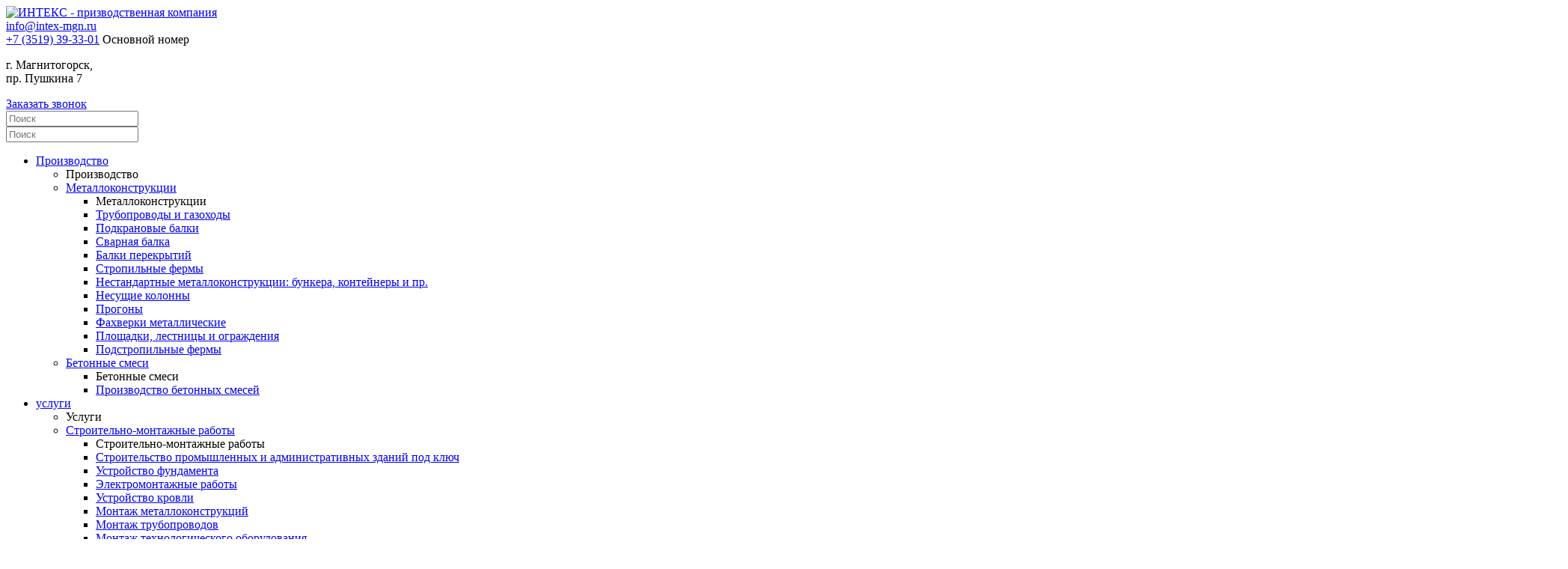

--- FILE ---
content_type: text/html; charset=UTF-8
request_url: https://intex-mgn.ru/directions/ochistka-inzhenernyh-kommunikacij-ot-tyazhelyh-otlozhenij
body_size: 20389
content:
<!DOCTYPE html>
<html lang="ru">
<head>

    <meta charset="utf-8">
    <meta name="viewport" content="width=device-width, initial-scale=1, shrink-to-fit=no">
    <link rel="icon" href="https://intex-mgn.ru/themes/aplus/assets/img/favicon.jpg" type="image/x-icon" />
    <link rel="shortcut icon" href="https://intex-mgn.ru/themes/aplus/assets/img/favicon.jpg" type="image/x-icon" />
    
                
            
                        
                	        		        	        	        		        	    	        
        <title>Очистка инженерных коммуникаций от тяжелых отложений</title>
        <meta name="title" content="Очистка инженерных коммуникаций от тяжелых отложений">
    	<meta name="description" content="Для поддержания качественной работы инженерных систем требуется проведение плановых профилактических">
    	<meta property="og:title" content="Направление">
    	<meta property="og:type" content="website" />
    	<meta property="og:url" content="https://intex-mgn.ru/directions/ochistka-inzhenernyh-kommunikacij-ot-tyazhelyh-otlozhenij">
    	<meta property="og:description" content="">
    	<meta property="og:locale" content="ru_RU">
    	<meta property="og:site_name" content="ИНТЕКС">
        
        
    <meta name="yandex-verification" content="0f9bddff3aa3cd63" />
    <meta name="yandex-verification" content="fe29f1a30e7cf7ea" />
    <meta name="google-site-verification" content="mX4uwWo088aPoway3QdLYSM79WXVDh8BU5fyhH-0_Gw" />
    <meta name="cmsmagazine" content="fe8fa062e6cf7b69e6d12587b927a111" />
<!--    <script src="//cdn.callibri.ru/callibri.js" type="text/javascript" charset="utf-8"></script>-->
			
	    	<link href="https://fonts.googleapis.com/css?family=Fira+Sans:100,100i,200,200i,300,300i,400,400i,500,500i,600,600i,700,700i,800,800i,900,900i&display=swap&subset=cyrillic,cyrillic-ext,greek,greek-ext,latin-ext,vietnamese" rel="stylesheet">
            <link href="https://fonts.googleapis.com/css?family=Montserrat:300,400,500,700|Oswald:300,400,500,700" rel="stylesheet">
        <link rel="stylesheet" href="https://intex-mgn.ru/combine/4d1ca8ff2eef18a54eb628004de861ed-1768395228?v=1.9">
        <link rel="stylesheet" href="https://intex-mgn.ru/combine/1170badf4b49a7685dfb6b105bb69b6d-1632387116?v=1.9">    <!-- Global site tag (gtag.js) - Google Analytics -->
<script async src="https://www.googletagmanager.com/gtag/js?id=UA-141588731-1"></script>
<script>
  window.dataLayer = window.dataLayer || [];
  function gtag(){dataLayer.push(arguments);}
  gtag('js', new Date());

  gtag('config', 'UA-141588731-1');
</script>
<script src="https://moclients.com/js/5758.js"></script>

<!-- Yandex.Metrika counter -->
<script type="text/javascript" >
    (function(m,e,t,r,i,k,a){m[i]=m[i]||function(){(m[i].a=m[i].a||[]).push(arguments)};
    m[i].l=1*new Date();
    for (var j = 0; j < document.scripts.length; j++) {if (document.scripts[j].src === r) { return; }}
    k=e.createElement(t),a=e.getElementsByTagName(t)[0],k.async=1,k.src=r,a.parentNode.insertBefore(k,a)})
    (window, document, "script", "https://mc.yandex.ru/metrika/tag.js", "ym");
 
    ym(94895861, "init", {
         clickmap:true,
         trackLinks:true,
         accurateTrackBounce:true,
         webvisor:true
    });
 </script>
 <noscript><div><img src="https://mc.yandex.ru/watch/94895861" style="position:absolute; left:-9999px;" alt="" /></div></noscript>
 <!-- /Yandex.Metrika counter -->
 

 <!-- Global site tag (gtag.js) - Google Analytics -->
<script async src="https://www.googletagmanager.com/gtag/js?id=UA-146474794-1"></script>
<script>
  window.dataLayer = window.dataLayer || [];
  function gtag(){dataLayer.push(arguments);}
  gtag('js', new Date());

  gtag('config', 'UA-146474794-1');
</script>
<meta name="mailru-domain" content="diXILI7yib4EeMDT" />
</head>
<body>

	<header>

<script>
    function applicationSuccess() {
        document.location.href = '/zayavka-prinyata';
    }
</script>

<!-- модалка обратной звязи -->
<div style="display: none;" id="feedbackForm">
    <!-- <form data-request="onFeedback" data-request-success="parent.$.fancybox.close()" data-request-flash> -->
    <form data-request="onFeedback" data-request-success="applicationSuccess();" data-request-flash>
        <div class="feedback-form__title">
            <div class="feedback-form__title-h2">
                Обратный звонок
            </div>
            <span class="feedback-form__title-span">Оставьте ваши контакты и мы<br>Вам перезвоним</span>
        </div>
        <div class="form-wrap">
            <label>Имя*</label>
            <input name="name" class="ap-field" placeholder="Ваше имя" required>
            <label>Телефон*</label>
            <input name="phone" class="ap-field ap-phone-field" placeholder="8 900 900-90-90" required>
            <div class="ap-captcha">
                <div class="g-recaptcha" data-callback="recaptchaCallback" data-sitekey="6LcTNYMUAAAAAFbUTkMlor73E-L_7EAuoHrCSLyZ"></div>
<script type="text/javascript" src="https://www.google.com/recaptcha/api.js?hl=ru"></script>            </div>
            Отправляя форму вы соглашаетесь на обработку <a class="link" href="/politika">персональных данных</a>
            <input class="gradient-btn" type="submit" value="Отправить">
        </div>
    </form>
</div>

<nav>
    <!-- мобильная часть -->
    <div class="p-mobail jstf-content-start-xs top-nav ap-header container-fluid navbar navbar-expand-xl navbar-light bg-light d-flex align-items-stretch justify-content-between pr-0 pl-0">
    
        <div class="p-container">
            <div class=" order-md-1 col-auto d-flex align-items-center sm-w-50px ap-search-hide">
                <a href="javascript:;" class="navbar-toggler collapsed" data-toggle="collapse" data-target="#mainNavbar" aria-controls="mainNavbar" aria-expanded="false" aria-label="Переключатель навигации"></a>
            </div>
            <a class="navbar-brand order-md-2 col-9 col-sm-10 col-md-3 col-xl-2 mr-md-auto mr-xl-0 text-center ap-menu-hide" href="/">
                <img alt="ИНТЕКС - призводственная компания" src="https://intex-mgn.ru/themes/aplus/assets/img/logo.svg">
            </a>
    
            <div class="ap-wrap-info order-2">
                <div class="ap-call-info p-call-info">
                    <a class="ap-call-info__link" href="mailto:info@intex-mgn.ru">info@intex-mgn.ru</a>
                </div>
                <!-- <div class="ap-call-info p-call-info">
                    <a class="ap-call-info__number" href="tel:+73519393301">+7 (3519) 39-33-01</a>
                    <span class="ap-call-info__text">Заказ продукции и услуг</span>
                </div> -->
                <div class="ap-call-info">
                    <a class="ap-call-info__number" href="tel:+73519393301">+7 (3519) 39-33-01</a>
                    <span class="ap-call-info__text">Основной номер</span>
                </div>
                
                <div class="ap-adress-info">
                    <p>г. Магнитогорск, <br>пр. Пушкина 7</p>
                </div>
            </div>
    
            <div
                class="order-md-3 order-xl-5 col-auto d-flex ml-auto mr-auto ml-md-0 mr-md-0 align-items-center justify-content-center ap-menu-hide ap-search-hide">
                <a class="ap-order-btn" data-fancybox data-src="#feedbackForm" href="javascript:;">Заказать звонок</a>
            </div>
        </div>

        <form class="form-inline order-md-2 col-auto col-xl-2 text-right sm-w-50px ap-menu-hide ap-search-adaptive-1" action="https://intex-mgn.ru/search" method='GET'>
            <input class="ap-search ml-auto" name='q' type="search" placeholder="Поиск" aria-label="Поиск">
        </form>
        
        <div class="collapse navbar-collapse order-4 col-lg-auto" id="mainNavbar">
            <div class="d-flex w-100 mob-search">
                <input type="search" class="mob-search__input" placeholder="Поиск">
                <a href="#" class="mob-search__icon"></a>
            </div>
            
            <!-- 1 level -->
            <ul class="navbar-nav d-flex d-flex align-items-stretch h-100 w-100">
            
                    <li class="nav-item d-xl-flex align-items-center mobile-submenu__toggle">
                        <a class="p-mobail__nav1 p-dropdown mobile-menu__link " href="javascript:;">Производство</a>

                        <!-- 2 level -->
                        <ul class="mobile-submenu">
                            <li class="mobile-submenu__item"><span class="mobile-submenu__back">Производство</span> </li>
                                                        <li class="mobile-submenu__item-inner mobile-submenu-inner__toggle">
                                <a class="p-mobail__nav1 p-dropdown mobile-menu-inner__link" href="javascript:;" >Металлоконструкции</a>

                                <!-- 3 level -->
                                <ul class="mobile-submenu-inner">
                                    <li class="mobile-submenu-inner__item">
                                        <span class="mobile-submenu-inner__back">Металлоконструкции</span>
                                    </li>
                                                                        <li class="mobile-submenu-inner__item">
                                        <a class="p-mobail__nav1" href="https://intex-mgn.ru/proizvodstvo/metallokonstrukcii/estakady-truboprovodov" >Трубопроводы и газоходы</a>
                                    </li>
                                                                        <li class="mobile-submenu-inner__item">
                                        <a class="p-mobail__nav1" href="https://intex-mgn.ru/proizvodstvo/metallokonstrukcii/podkranovye-balki" >Подкрановые балки</a>
                                    </li>
                                                                        <li class="mobile-submenu-inner__item">
                                        <a class="p-mobail__nav1" href="https://intex-mgn.ru/proizvodstvo/metallokonstrukcii/svarnaya-balka" >Сварная балка</a>
                                    </li>
                                                                        <li class="mobile-submenu-inner__item">
                                        <a class="p-mobail__nav1" href="https://intex-mgn.ru/proizvodstvo/metallokonstrukcii/balki-perekrytij" >Балки перекрытий</a>
                                    </li>
                                                                        <li class="mobile-submenu-inner__item">
                                        <a class="p-mobail__nav1" href="https://intex-mgn.ru/proizvodstvo/metallokonstrukcii/stropilnye--podstropilnye-fermy" >Стропильные фермы</a>
                                    </li>
                                                                        <li class="mobile-submenu-inner__item">
                                        <a class="p-mobail__nav1" href="https://intex-mgn.ru/proizvodstvo/metallokonstrukcii/nestandartnye-metallokonstrukcii" >Нестандартные металлоконструкции: бункера, контейнеры  и пр.</a>
                                    </li>
                                                                        <li class="mobile-submenu-inner__item">
                                        <a class="p-mobail__nav1" href="https://intex-mgn.ru/proizvodstvo/metallokonstrukcii/Nesushie%20kolonny" >Несущие колонны</a>
                                    </li>
                                                                        <li class="mobile-submenu-inner__item">
                                        <a class="p-mobail__nav1" href="https://intex-mgn.ru/proizvodstvo/metallokonstrukcii/progony" >Прогоны</a>
                                    </li>
                                                                        <li class="mobile-submenu-inner__item">
                                        <a class="p-mobail__nav1" href="https://intex-mgn.ru/proizvodstvo/metallokonstrukcii/rigel" >Фахверки металлические</a>
                                    </li>
                                                                        <li class="mobile-submenu-inner__item">
                                        <a class="p-mobail__nav1" href="https://intex-mgn.ru/proizvodstvo/metallokonstrukcii/lestnicy-i-ograzhdeniya" >Площадки, лестницы и ограждения</a>
                                    </li>
                                                                        <li class="mobile-submenu-inner__item">
                                        <a class="p-mobail__nav1" href="https://intex-mgn.ru/proizvodstvo/metallokonstrukcii/podstropilnye-fermy" >Подстропильные фермы</a>
                                    </li>
                                                                    </ul>
                                <!-- END 3 level -->

                            </li>
                                                        <li class="mobile-submenu__item-inner mobile-submenu-inner__toggle">
                                <a class="p-mobail__nav1 p-dropdown mobile-menu-inner__link" href="javascript:;" >Бетонные смеси</a>

                                <!-- 3 level -->
                                <ul class="mobile-submenu-inner">
                                    <li class="mobile-submenu-inner__item">
                                        <span class="mobile-submenu-inner__back">Бетонные смеси</span>
                                    </li>
                                                                        <li class="mobile-submenu-inner__item">
                                        <a class="p-mobail__nav1" href="https://intex-mgn.ru/proizvodstvo/betonnye-smesi/proizvodstvo-betonnyh-smesej" >Производство бетонных смесей</a>
                                    </li>
                                                                    </ul>
                                <!-- END 3 level -->

                            </li>
                                                    </ul>
                        <!-- END 2 level -->
                        
                    </li>
                    
                    <li class="nav-item d-xl-flex align-items-center mobile-submenu__toggle">
                        <a class="p-mobail__nav1 p-dropdown mobile-menu__link " href="javascript:;">
                            услуги
                        </a>
                        <!-- 2 level -->
                        <ul class="mobile-submenu">
                            <li class="mobile-submenu__item"><span class="mobile-submenu__back">Услуги</span> </li>
                                                                                                <li class="mobile-submenu__item-inner mobile-submenu-inner__toggle">
                                        <a class="p-mobail__nav1 p-dropdown mobile-menu-inner__link" href="javascript:;" >Строительно-монтажные работы</a>
                        
                                        <!-- 3 level -->
                                        <ul class="mobile-submenu-inner">
                                            <li class="mobile-submenu-inner__item">
                                                <span class="mobile-submenu-inner__back">Строительно-монтажные работы</span>
                                            </li>
                                                                                            <li class="mobile-submenu-inner__item">
                                                    <a class="p-mobail__nav1" href="https://intex-mgn.ru/uslugi/stroitelno-montazhnye-raboty/stroitelstvo-promyshlennyh-zdanij" >Строительство промышленных и административных зданий под ключ</a>
                                                </li>
                                                                                            <li class="mobile-submenu-inner__item">
                                                    <a class="p-mobail__nav1" href="https://intex-mgn.ru/uslugi/stroitelno-montazhnye-raboty/ustrojstvo-fundamenta" >Устройство фундамента</a>
                                                </li>
                                                                                            <li class="mobile-submenu-inner__item">
                                                    <a class="p-mobail__nav1" href="https://intex-mgn.ru/uslugi/stroitelno-montazhnye-raboty/elektromontazhnye-raboty" >Электромонтажные работы</a>
                                                </li>
                                                                                            <li class="mobile-submenu-inner__item">
                                                    <a class="p-mobail__nav1" href="https://intex-mgn.ru/uslugi/stroitelno-montazhnye-raboty/ustrojstvo-krovli" >Устройство кровли</a>
                                                </li>
                                                                                            <li class="mobile-submenu-inner__item">
                                                    <a class="p-mobail__nav1" href="https://intex-mgn.ru/uslugi/stroitelno-montazhnye-raboty/montazh-metallokonstrukcij" >Монтаж металлоконструкций</a>
                                                </li>
                                                                                            <li class="mobile-submenu-inner__item">
                                                    <a class="p-mobail__nav1" href="https://intex-mgn.ru/uslugi/stroitelno-montazhnye-raboty/montazh-truboprovodov" >Монтаж трубопроводов</a>
                                                </li>
                                                                                            <li class="mobile-submenu-inner__item">
                                                    <a class="p-mobail__nav1" href="https://intex-mgn.ru/uslugi/stroitelno-montazhnye-raboty/montazh-tehnologicheskogo-oborudovaniya" >Монтаж технологического оборудования</a>
                                                </li>
                                                                                            <li class="mobile-submenu-inner__item">
                                                    <a class="p-mobail__nav1" href="https://intex-mgn.ru/uslugi/stroitelno-montazhnye-raboty/montazh-stenovogo-ograzhdeniya" >Монтаж наружного стенового ограждения</a>
                                                </li>
                                                                                            <li class="mobile-submenu-inner__item">
                                                    <a class="p-mobail__nav1" href="https://intex-mgn.ru/uslugi/stroitelno-montazhnye-raboty/montazh-zhelezobetonnyh-i-betonnyh-konstrukcij" >Монтаж железобетонных и бетонных конструкций</a>
                                                </li>
                                                                                            <li class="mobile-submenu-inner__item">
                                                    <a class="p-mobail__nav1" href="https://intex-mgn.ru/uslugi/stroitelno-montazhnye-raboty/demontazhnye-raboty" >Демонтажные работы</a>
                                                </li>
                                                                                    </ul>
                                        <!-- END 3 level -->
                        
                                    </li>
                                                                                                                                <li class="mobile-submenu__item-inner mobile-submenu-inner__toggle">
                                        <a class="p-mobail__nav1 p-dropdown mobile-menu-inner__link" href="javascript:;" >Аренда спецтехники</a>
                        
                                        <!-- 3 level -->
                                        <ul class="mobile-submenu-inner">
                                            <li class="mobile-submenu-inner__item">
                                                <span class="mobile-submenu-inner__back">Аренда спецтехники</span>
                                            </li>
                                                                                            <li class="mobile-submenu-inner__item">
                                                    <a class="p-mobail__nav1" href="https://intex-mgn.ru/uslugi/uslugi-spectehniki/avtokrany" >Грузоподъемные механизмы</a>
                                                </li>
                                                                                            <li class="mobile-submenu-inner__item">
                                                    <a class="p-mobail__nav1" href="https://intex-mgn.ru/uslugi/uslugi-spectehniki/avtovyshka" >Автовышка</a>
                                                </li>
                                                                                            <li class="mobile-submenu-inner__item">
                                                    <a class="p-mobail__nav1" href="https://intex-mgn.ru/uslugi/uslugi-spectehniki/samosval" >Самосвал</a>
                                                </li>
                                                                                            <li class="mobile-submenu-inner__item">
                                                    <a class="p-mobail__nav1" href="https://intex-mgn.ru/uslugi/uslugi-spectehniki/manipulyator" >Манипуляторы</a>
                                                </li>
                                                                                            <li class="mobile-submenu-inner__item">
                                                    <a class="p-mobail__nav1" href="https://intex-mgn.ru/uslugi/uslugi-spectehniki/ekskavator-pogruzchik" >Экскаваторы</a>
                                                </li>
                                                                                            <li class="mobile-submenu-inner__item">
                                                    <a class="p-mobail__nav1" href="https://intex-mgn.ru/uslugi/uslugi-spectehniki/frontalnyj-pogruzchik" >Погрузчики</a>
                                                </li>
                                                                                            <li class="mobile-submenu-inner__item">
                                                    <a class="p-mobail__nav1" href="https://intex-mgn.ru/uslugi/uslugi-spectehniki/tyagach-s-polupricepom" >Тягач с полуприцепом</a>
                                                </li>
                                                                                            <li class="mobile-submenu-inner__item">
                                                    <a class="p-mobail__nav1" href="https://intex-mgn.ru/uslugi/uslugi-spectehniki/gazel-bortovaya-gruzovaya" >Грузопассажирский транспорт</a>
                                                </li>
                                                                                            <li class="mobile-submenu-inner__item">
                                                    <a class="p-mobail__nav1" href="https://intex-mgn.ru/uslugi/uslugi-spectehniki/avtobetonomesitel" >Бетононасос и АБС</a>
                                                </li>
                                                                                            <li class="mobile-submenu-inner__item">
                                                    <a class="p-mobail__nav1" href="https://intex-mgn.ru/uslugi/uslugi-spectehniki/spectehnika" >Спецтехника</a>
                                                </li>
                                                                                    </ul>
                                        <!-- END 3 level -->
                        
                                    </li>
                                                                                                                                                                                                                                                                                                                                                                                                                                                                                                                                                                                                                        
                                                                                                                                                                                                    <li class="mobile-submenu-inner__item mobile-submenu-inner__item_custom">
                                <a class="p-mobail__nav1" href="https://intex-mgn.ru/directions/laboratoriya-nerazrushayushchego-kontrolya">Лаборатория неразрушающего контроля</a>
                            </li>
                                                                                                                                                                                                                                                                                                                                                                                                                                                                                                                        <li class="mobile-submenu-inner__item mobile-submenu-inner__item_custom">
                                <a class="p-mobail__nav1" href="https://intex-mgn.ru/directions/betonno-rastvorniy-uzel">Бетонно-растворный узел</a>
                            </li>
                                                        
                                                                                    <li class="mobile-submenu-inner__item mobile-submenu-inner__item_custom">
                                                            </li>
                                                                                                                <li class="mobile-submenu-inner__item mobile-submenu-inner__item_custom">
                                                            </li>
                                                                                                                                                                        <li class="mobile-submenu-inner__item mobile-submenu-inner__item_custom">
                                                                <a class="p-mobail__nav1" href="https://intex-mgn.ru/directions/ispytatelnaya-stroitelnaya-laboratoriya">Испытательная – строительная лаборатория</a>
                                                            </li>
                                                                                                                <li class="mobile-submenu-inner__item mobile-submenu-inner__item_custom">
                                                                <a class="p-mobail__nav1" href="https://intex-mgn.ru/directions/ochistka-inzhenernyh-kommunikacij-ot-tyazhelyh-otlozhenij">Очистка инженерных коммуникаций</a>
                                                            </li>
                                                                                                                <li class="mobile-submenu-inner__item mobile-submenu-inner__item_custom">
                                                                <a class="p-mobail__nav1" href="https://intex-mgn.ru/directions/topograficheskaya-semka-i-uslugi-geodezista">Топографическая съемка и услуги геодезиста</a>
                                                            </li>
                                                                                                                <li class="mobile-submenu-inner__item mobile-submenu-inner__item_custom">
                                                                <a class="p-mobail__nav1" href="https://intex-mgn.ru/uchebniy-centr">Учебный центр «Перспектива роста»</a>
                                                            </li>
                                                                                                                <li class="mobile-submenu-inner__item mobile-submenu-inner__item_custom">
                                                                <a class="p-mobail__nav1" href="https://intex-mgn.ru/directions/antikorrozijnaya-zashchita">Антикоррозийная защита</a>
                                                            </li>
                                                                                                                <li class="mobile-submenu-inner__item mobile-submenu-inner__item_custom">
                                                                <a class="p-mobail__nav1" href="https://intex-mgn.ru/directions/nanesenie-ognezashchitnogo-pokrytiya">Нанесение огнезащитного покрытия</a>
                                                            </li>
                                                                                                                <li class="mobile-submenu-inner__item mobile-submenu-inner__item_custom">
                                                                <a class="p-mobail__nav1" href="https://intex-mgn.ru/directions/plazmennaya-rezka">Плазменная резка</a>
                                                            </li>
                                                                                                                

                        </ul>
                        <!-- END 2 level -->
                    </li>
                    <li class="nav-item d-xl-flex align-items-center mobile-submenu__toggle">
                        <a class="p-mobail__nav1 p-dropdown mobile-menu__link " href="javascript:;">
                            О компании
                        </a>
                        <ul class="mobile-submenu">
                            <li class="mobile-submenu__item"><span class="mobile-submenu__back">О компании</span> </li>
                            <li class="mobile-submenu__item"><a class="p-mobail__nav1" href="/o-kompanii" >О нас</a></li>
                            <li class="mobile-submenu__item"><a class="p-mobail__nav1" href="https://intex-mgn.ru/licenzii" >Лицензии и сертификаты</a></li>
                            <li class="mobile-submenu__item"><a class="p-mobail__nav1" href="https://intex-mgn.ru/nashi-raboty" >Выполненные работы и изделия</a></li>
                            <li class="mobile-submenu__item"><a class="p-mobail__nav1" href="https://intex-mgn.ru/team" >Команда</a></li>
                            <li class="mobile-submenu__item"><a class="p-mobail__nav1" href="https://intex-mgn.ru/vakansii" >Вакансии</a></li>
                            <li class="mobile-submenu__item"><a class="p-mobail__nav1" href="https://intex-mgn.ru/pisma" >Благодарственные письма</a></li>
                        </ul>
                    </li>
                    
                    <li class="nav-item d-xl-flex align-items-center">
                        <a class="p-mobail__nav1" href="/postavshchikam">
                            Поставщикам
                        </a>
                    </li>
                    <li class="nav-item d-xl-flex align-items-center">
                        <a class="p-mobail__nav1" href="/zakazchikam">
                            Заказчикам
                        </a>
                    </li>
                    <li class="nav-item d-xl-flex align-items-center">
                        <a class="p-mobail__nav1" href="https://intex-mgn.ru/smi">
                            Сми о нас
                        </a>
                    </li>
                    <li class="nav-item d-xl-flex align-items-center">
                        <a class="p-mobail__nav1" href="https://intex-mgn.ru/novosti">
                            Новости
                        </a>
                    </li>
                    <li class="nav-item d-xl-flex align-items-center">
                        <a class="p-mobail__nav1" href="https://intex-mgn.ru/otzyvy">
                            Отзывы
                        </a>
                    </li>
                    <li class="nav-item d-xl-flex align-items-center">
                        <a class="p-mobail__nav1" href="https://intex-mgn.ru/adresa-i-telefony">
                            Контакты
                        </a>
                    </li>
                </ul>
                <!-- END 1 level -->
            
            <div class="mobile-full-line-wrap">
                <div class="mobile-full-line"></div>
            </div>
            <div class="ap-wrap-info order-2">
                <div class="ap-call-info">
                    <!-- <a class="ap-call-info__number" href="tel:+73519333901">+7 (3519) 33-39-01</a><span class="ap-call-info__text">Заказ продукции и услуг</span><br> -->
                    <a class="ap-call-info__number" href="tel:+73519393301">+7 (3519) 33-39-01</a><span class="ap-call-info__text">Основной номер</span><br>
                    <a class="ap-call-info__link" href="mailto:inteks.mgn@mail.ru">inteks.mgn@mail.ru</a>
                </div>
    
                <div class="ap-adress-info">
                    <p>
                        г. Магнитогорск, <br>пр. Пушкина 7
                    </p>
                </div>
            </div>
            <div class="order-md-3 order-xl-5 d-flex ml-auto mr-auto ml-md-0 mr-md-0 align-items-center justify-content-center ap-search-hide">
                <a class="gradient-btn ap-order-btn" data-fancybox data-src="#feedbackForm" href="javascript:;">Заказать звонок</a>
            </div>
        </div>

    </div>
    <!-- END мобильная часть -->

    <!-- десктопная часть -->
    <div class="bottom-nav ap-header bg-light">
        <div class="p-container p-header container-fluid navbar navbar-expand-xl navbar-light d-flex align-items-stretch justify-content-center">
    
            <div class="col-auto order-md-2 align-items-center d-flex ap-search-adaptive-2">
                <a class="ap-search" href="https://intex-mgn.ru/search"></a>
            </div>
    
            <div class="collapse navbar-collapse order-4 col-md-auto">
                <ul class="navbar-nav d-flex d-flex align-items-stretch h-100 w-100">
                    <li class="nav-item dropdown d-xl-flex align-items-center">
                        <a href="https://intex-mgn.ru/proizvodstvo" class="nav-link dropdown-toggle pl-0">
                            Производство
                        </a>
                        <div class="dropdown-wrapper">
                            <div class="dropdown-menu">
                                                                <div class="dropdown-menu__wrap">
                                    <div class="dropdown-menu__title">Металлоконструкции</div>
                                    <ul class="dropdown-menu__list">
                                                                                <li><a href="https://intex-mgn.ru/proizvodstvo/metallokonstrukcii/estakady-truboprovodov">Трубопроводы и газоходы</a></li>
                                                                                <li><a href="https://intex-mgn.ru/proizvodstvo/metallokonstrukcii/podkranovye-balki">Подкрановые балки</a></li>
                                                                                <li><a href="https://intex-mgn.ru/proizvodstvo/metallokonstrukcii/svarnaya-balka">Сварная балка</a></li>
                                                                                <li><a href="https://intex-mgn.ru/proizvodstvo/metallokonstrukcii/balki-perekrytij">Балки перекрытий</a></li>
                                                                                <li><a href="https://intex-mgn.ru/proizvodstvo/metallokonstrukcii/stropilnye--podstropilnye-fermy">Стропильные фермы</a></li>
                                                                                <li><a href="https://intex-mgn.ru/proizvodstvo/metallokonstrukcii/nestandartnye-metallokonstrukcii">Нестандартные металлоконструкции: бункера, контейнеры  и пр.</a></li>
                                                                                <li><a href="https://intex-mgn.ru/proizvodstvo/metallokonstrukcii/Nesushie%20kolonny">Несущие колонны</a></li>
                                                                                <li><a href="https://intex-mgn.ru/proizvodstvo/metallokonstrukcii/progony">Прогоны</a></li>
                                                                                <li><a href="https://intex-mgn.ru/proizvodstvo/metallokonstrukcii/rigel">Фахверки металлические</a></li>
                                                                                <li><a href="https://intex-mgn.ru/proizvodstvo/metallokonstrukcii/lestnicy-i-ograzhdeniya">Площадки, лестницы и ограждения</a></li>
                                                                                <li><a href="https://intex-mgn.ru/proizvodstvo/metallokonstrukcii/podstropilnye-fermy">Подстропильные фермы</a></li>
                                                                            </ul>
                                </div>
                                                                <div class="dropdown-menu__wrap">
                                    <div class="dropdown-menu__title">Бетонные смеси</div>
                                    <ul class="dropdown-menu__list">
                                                                                <li><a href="https://intex-mgn.ru/proizvodstvo/betonnye-smesi/proizvodstvo-betonnyh-smesej">Производство бетонных смесей</a></li>
                                                                            </ul>
                                </div>
                                                            </div>
                        </div>
                    </li>
                    <li class="nav-item dropdown d-xl-flex align-items-center">
                        <a href="https://intex-mgn.ru/uslugi" class="nav-link dropdown-toggle pl-0">
                            услуги
                        </a>
                        <div class="dropdown-wrapper">
                            <div class="dropdown-menu dropdown-menu-services">
                                                                                                            <div class="dropdown-menu__wrap">
                                            <div class="dropdown-menu__title">Строительно-монтажные работы</div>
                                            <ul class="dropdown-menu__list">
                                                                                                    <li><a href="https://intex-mgn.ru/uslugi/stroitelno-montazhnye-raboty/stroitelstvo-promyshlennyh-zdanij">Строительство промышленных и административных зданий под ключ</a></li>
                                                                                                    <li><a href="https://intex-mgn.ru/uslugi/stroitelno-montazhnye-raboty/ustrojstvo-fundamenta">Устройство фундамента</a></li>
                                                                                                    <li><a href="https://intex-mgn.ru/uslugi/stroitelno-montazhnye-raboty/elektromontazhnye-raboty">Электромонтажные работы</a></li>
                                                                                                    <li><a href="https://intex-mgn.ru/uslugi/stroitelno-montazhnye-raboty/ustrojstvo-krovli">Устройство кровли</a></li>
                                                                                                    <li><a href="https://intex-mgn.ru/uslugi/stroitelno-montazhnye-raboty/montazh-metallokonstrukcij">Монтаж металлоконструкций</a></li>
                                                                                                    <li><a href="https://intex-mgn.ru/uslugi/stroitelno-montazhnye-raboty/montazh-truboprovodov">Монтаж трубопроводов</a></li>
                                                                                                    <li><a href="https://intex-mgn.ru/uslugi/stroitelno-montazhnye-raboty/montazh-tehnologicheskogo-oborudovaniya">Монтаж технологического оборудования</a></li>
                                                                                                    <li><a href="https://intex-mgn.ru/uslugi/stroitelno-montazhnye-raboty/montazh-stenovogo-ograzhdeniya">Монтаж наружного стенового ограждения</a></li>
                                                                                                    <li><a href="https://intex-mgn.ru/uslugi/stroitelno-montazhnye-raboty/montazh-zhelezobetonnyh-i-betonnyh-konstrukcij">Монтаж железобетонных и бетонных конструкций</a></li>
                                                                                                    <li><a href="https://intex-mgn.ru/uslugi/stroitelno-montazhnye-raboty/demontazhnye-raboty">Демонтажные работы</a></li>
                                                                                            </ul>
                                        </div>
                                                                    
                                                                                                            <div class="dropdown-menu__wrap">
                                            <div class="dropdown-menu__title">Аренда спецтехники</div>
                                            <ul class="dropdown-menu__list">
                                                                                                    <li><a href="https://intex-mgn.ru/uslugi/uslugi-spectehniki/avtokrany">Грузоподъемные механизмы</a></li>
                                                                                                    <li><a href="https://intex-mgn.ru/uslugi/uslugi-spectehniki/avtovyshka">Автовышка</a></li>
                                                                                                    <li><a href="https://intex-mgn.ru/uslugi/uslugi-spectehniki/samosval">Самосвал</a></li>
                                                                                                    <li><a href="https://intex-mgn.ru/uslugi/uslugi-spectehniki/manipulyator">Манипуляторы</a></li>
                                                                                                    <li><a href="https://intex-mgn.ru/uslugi/uslugi-spectehniki/ekskavator-pogruzchik">Экскаваторы</a></li>
                                                                                                    <li><a href="https://intex-mgn.ru/uslugi/uslugi-spectehniki/frontalnyj-pogruzchik">Погрузчики</a></li>
                                                                                                    <li><a href="https://intex-mgn.ru/uslugi/uslugi-spectehniki/tyagach-s-polupricepom">Тягач с полуприцепом</a></li>
                                                                                                    <li><a href="https://intex-mgn.ru/uslugi/uslugi-spectehniki/gazel-bortovaya-gruzovaya">Грузопассажирский транспорт</a></li>
                                                                                                    <li><a href="https://intex-mgn.ru/uslugi/uslugi-spectehniki/avtobetonomesitel">Бетононасос и АБС</a></li>
                                                                                                    <li><a href="https://intex-mgn.ru/uslugi/uslugi-spectehniki/spectehnika">Спецтехника</a></li>
                                                                                            </ul>
                                        </div>
                                                                    
                                                                                                    
                                                                                                    
                                                                                                    
                                                                                                    
                                                                                                    
                                                                                                    
                                                                                                    
                                                                                                    
                                                                                                    
                                                                
                                <div class="dropdown-menu__wrap">
                                    <ul class="dropdown-menu__list">
                                                                                                                                                                                                                                                                                                            <li>
                                                    <a class="dropdown-menu__title" href="https://intex-mgn.ru/directions/laboratoriya-nerazrushayushchego-kontrolya">Лаборатория неразрушающего контроля</a>
                                                </li>
                                                                                                                                                                                                                                                                                                                                                                                                                                                                                                                                                                                                                                                                                                                                                                                        <li>
                                                    <a class="dropdown-menu__title" href="https://intex-mgn.ru/directions/betonno-rastvorniy-uzel">Бетонно-растворный узел</a>
                                                </li>
                                                                                    
                                                                                                                        <li>
                                                                                    </li>
                                                                                                                                                                <li>
                                                                                    </li>
                                                                                                                                                                                                                                                <li>
                                                                                        <a class="dropdown-menu__title" href="https://intex-mgn.ru/directions/ispytatelnaya-stroitelnaya-laboratoriya">Испытательная – строительная лаборатория</a>
                                                                                    </li>
                                                                                                                                                                <li>
                                                                                        <a class="dropdown-menu__title" href="https://intex-mgn.ru/directions/ochistka-inzhenernyh-kommunikacij-ot-tyazhelyh-otlozhenij">Очистка инженерных коммуникаций</a>
                                                                                    </li>
                                                                                                                                                                <li>
                                                                                        <a class="dropdown-menu__title" href="https://intex-mgn.ru/directions/topograficheskaya-semka-i-uslugi-geodezista">Топографическая съемка и услуги геодезиста</a>
                                                                                    </li>
                                                                                                                                                                <li>
                                                                                        <a class="dropdown-menu__title" href="https://intex-mgn.ru/uchebniy-centr">Учебный центр «Перспектива роста»</a>
                                                                                    </li>
                                                                                                                                                                <li>
                                                                                        <a class="dropdown-menu__title" href="https://intex-mgn.ru/directions/antikorrozijnaya-zashchita">Антикоррозийная защита</a>
                                                                                    </li>
                                                                                                                                                                <li>
                                                                                        <a class="dropdown-menu__title" href="https://intex-mgn.ru/directions/nanesenie-ognezashchitnogo-pokrytiya">Нанесение огнезащитного покрытия</a>
                                                                                    </li>
                                                                                                                                                                <li>
                                                                                        <a class="dropdown-menu__title" href="https://intex-mgn.ru/directions/plazmennaya-rezka">Плазменная резка</a>
                                                                                    </li>
                                                                                                                                                                
                                    </ul>
                                </div>
                                   
                            </div>
                        </div>
                    </li>
                    <li class="nav-item dropdown d-xl-flex align-items-center">
                        <a href="/o-kompanii" class="nav-link dropdown-toggle pl-0">
                            О компании
                        </a>
                        <div class="dropdown-wrapper">
                            <div class="dropdown-menu">
                                <div class="dropdown-menu__wrap">
                                    <ul class="dropdown-menu__list">
                                        <li><a href="/o-kompanii">О нас</a></li>
                                        <li><a href="https://intex-mgn.ru/licenzii">Лицензии и сертификаты</a></li>
                                        <li><a href="https://intex-mgn.ru/nashi-raboty">Выполненные работы и изделия</a></li>
                                        <li><a href="https://intex-mgn.ru/team">Команда</a></li>
                                        <li><a href="https://intex-mgn.ru/vakansii">Вакансии</a></li>
                                        <li><a href="https://intex-mgn.ru/pisma">Благодарственные письма</a></li>
                                        <!-- <li><a href="">Презентации</a></li> -->
                                    </ul>
                                </div>
                            </div>
                        </div>
                    </li>
                    <li class="nav-item dropdown d-xl-flex align-items-center">
                        <a class="nav-link pl-0 pr-0 " href="/postavshchikam">
                            поставщикам
                        </a>
                    </li>
                    <li class="nav-item dropdown d-xl-flex align-items-center">
                        <a class="nav-link pl-0 pr-0 " href="/zakazchikam">
                            Заказчикам
                        </a>
                    </li>
                    <li class="nav-item dropdown d-xl-flex align-items-center">
                        <a class="nav-link pl-0 pr-0 " href="https://intex-mgn.ru/smi">
                            Сми о нас
                        </a>
                    </li>
                    <li class="nav-item dropdown d-xl-flex align-items-center">
                        <a class="nav-link pl-0 pr-0 " href="https://intex-mgn.ru/novosti">
                            новости
                        </a>
                    </li>
                    <li class="nav-item dropdown d-xl-flex align-items-center">
                        <a class="nav-link pl-0 pr-0 " href="https://intex-mgn.ru/otzyvy">
                            отзывы
                        </a>
                    </li>
                    <li class="nav-item dropdown d-xl-flex align-items-center">
                        <a class="nav-link pl-0 pr-0 " href="https://intex-mgn.ru/adresa-i-telefony">
                            контакты
                        </a>
                    </li>
                </ul>
            </div>
    
        </div>
    </div>
</nav></header>

    <div class="ap-menu-fade">
    
    	<ul class="ap-breadcrumbs ap-breadcrumbs--new p-container">
    <li><a href="/">Главная</a></li>
    <li>/ <a href="javascript:;">Очистка инженерных коммуникаций от тяжелых отложений</a></li>
</ul>

<div class="main-wrap">
    <div class="directions__aside">
        <ul class="directions__slider popup-gallery">
                            <li class="directions__slider-item">
                    <a href="https://intex-mgn.ru/storage/app/media/OUIK/Ochistka%20inzhenernyh%20kommunikaciy%20%20posle.jpg" style="position: relative; display: block; height: 100%;">
                        <span style="position: absolute; width: 100%; height: 100%; top: 0; left: 0; z-index: 2; background-image: url('https://intex-mgn.ru/storage/app/media/OUIK/Ochistka%20inzhenernyh%20kommunikaciy%20%20posle.jpg'); background-repeat: no-repeat;
                    background-position: center; background-size: cover; -webkit-filter: blur(13px); filter:
                    blur(13px); opacity: .4"></span>
                        <img style="position: relative; z-index: 10; object-fit: contain;"src="https://intex-mgn.ru/storage/app/media/OUIK/Ochistka%20inzhenernyh%20kommunikaciy%20%20posle.jpg" alt="img" class="directions__slider-img">
                    </a>
                </li>
                            <li class="directions__slider-item">
                    <a href="https://intex-mgn.ru/storage/app/media/OUIK/Ochistka%20inzhenernyh%20kommunikaciy.jpg" style="position: relative; display: block; height: 100%;">
                        <span style="position: absolute; width: 100%; height: 100%; top: 0; left: 0; z-index: 2; background-image: url('https://intex-mgn.ru/storage/app/media/OUIK/Ochistka%20inzhenernyh%20kommunikaciy.jpg'); background-repeat: no-repeat;
                    background-position: center; background-size: cover; -webkit-filter: blur(13px); filter:
                    blur(13px); opacity: .4"></span>
                        <img style="position: relative; z-index: 10; object-fit: contain;"src="https://intex-mgn.ru/storage/app/media/OUIK/Ochistka%20inzhenernyh%20kommunikaciy.jpg" alt="img" class="directions__slider-img">
                    </a>
                </li>
                            <li class="directions__slider-item">
                    <a href="https://intex-mgn.ru/storage/app/media/OUIK/Ochistka%20inzhenernyh%20kommunikaciy%203.jpg" style="position: relative; display: block; height: 100%;">
                        <span style="position: absolute; width: 100%; height: 100%; top: 0; left: 0; z-index: 2; background-image: url('https://intex-mgn.ru/storage/app/media/OUIK/Ochistka%20inzhenernyh%20kommunikaciy%203.jpg'); background-repeat: no-repeat;
                    background-position: center; background-size: cover; -webkit-filter: blur(13px); filter:
                    blur(13px); opacity: .4"></span>
                        <img style="position: relative; z-index: 10; object-fit: contain;"src="https://intex-mgn.ru/storage/app/media/OUIK/Ochistka%20inzhenernyh%20kommunikaciy%203.jpg" alt="img" class="directions__slider-img">
                    </a>
                </li>
                            <li class="directions__slider-item">
                    <a href="https://intex-mgn.ru/storage/app/media/OUIK/Ochistka%20inzhenernyh%20kommunikaciy%202.jpg" style="position: relative; display: block; height: 100%;">
                        <span style="position: absolute; width: 100%; height: 100%; top: 0; left: 0; z-index: 2; background-image: url('https://intex-mgn.ru/storage/app/media/OUIK/Ochistka%20inzhenernyh%20kommunikaciy%202.jpg'); background-repeat: no-repeat;
                    background-position: center; background-size: cover; -webkit-filter: blur(13px); filter:
                    blur(13px); opacity: .4"></span>
                        <img style="position: relative; z-index: 10; object-fit: contain;"src="https://intex-mgn.ru/storage/app/media/OUIK/Ochistka%20inzhenernyh%20kommunikaciy%202.jpg" alt="img" class="directions__slider-img">
                    </a>
                </li>
                    </ul>
        <div class="directions__advantages directions__advantages--mobil">
            <div class="advantages__title">ПОЧЕМУ ВЫБИРАЮТ КОМПАНИЮ «ИНТЕКС»?</div>
            <ul class="advantages__list">
                <li class="advantages__item">
                    <img src="/themes/aplus/assets/img/garant.svg" class="advantages__img"></img>
                    <div class="advantages__description">
                        Гарантия качества на все виды работ и услуг
                    </div>
                </li>
                <li class="advantages__item">
                    <img src="/themes/aplus/assets/img/time.svg" class="advantages__img"></img>
                    <div class="advantages__description">
                        Соблюдение согласованных сроков
                    </div>
                </li>
                <li class="advantages__item">
                    <img src="/themes/aplus/assets/img/personal.svg" class="advantages__img"></img>
                    <div class="advantages__description">
                        Полная оснащенность персоналом и техникой
                    </div>
                </li>
                <li class="advantages__item">
                    <img src="/themes/aplus/assets/img/develop.svg" class="advantages__img"></img>
                    <div class="advantages__description">
                        Разрабатываем индивидуальные решения под каждый проект
                    </div>
                </li>
            </ul>
        </div>
        <form class="directions__form" data-request="onSendOrderInternal" data-request-files data-request-success="applicationSuccess();">
            <div class="directions__form-title">
                ОСТАВЬТЕ ЗАЯВКУ
            </div>
            <input name="name" type="text" class="directions__inpit" placeholder="ФИО*">
            <input name="phone" type="tel" class="directions__inpit directions__inpit-50 ap-phone-field" placeholder="+7 (  )   -   -" required>
            <input name="email" type="email" class="directions__inpit directions__inpit-50" style="margin-left: 10px;" placeholder="E-mail">
            <textarea name="comment" class="directions__textarea" placeholder="Комментарий"></textarea>
            <div class="ap-captcha ap-captcha--small">
                <div class="g-recaptcha" data-callback="recaptchaCallback" data-sitekey="6LcTNYMUAAAAAFbUTkMlor73E-L_7EAuoHrCSLyZ"></div>
<script type="text/javascript" src="https://www.google.com/recaptcha/api.js?hl=ru"></script>            </div>
            <div class="directions__small-text">
                Отправляя форму вы соглашаетесь на обработку <a href="/politika" target="_blank">персональных данных</a>
            </div>
            <button type="submit" class="directions__form-btn">Отправить</button>
        </form>
    </div>
    <div class="directions__main">
                <h1 class="directions__title">Очистка инженерных коммуникаций от тяжелых отложений</h1>
        <div class="directions__content">
            <p>Для поддержания качественной работы инженерных систем требуется проведение плановых профилактических мероприятий по обслуживанию и ремонту элементов инженерных коммуникаций. Компания «ИНТЕКС» занимается следующими видами очистки инженерных коммуникаций:</p>

<ul>
	<li><strong>Очистка теплообменного оборудования</strong> производится высоконапорным аппаратом, без разборки или промывки.</li>
	<li><strong>Пневматическая очистка</strong> используется для восстановления пропускной способности трубопроводов всех видов: очищение лотков и каналов, камер насосных станций; для восстановления дебита водозаборных скважин. Удаляет отложения любой твердости, без остановки работы трубопровода, лотка или канала. Применяется для: труб диаметром от 10 до 3000 мм с заиленностью до 100%; лотков, каналов и камер любой глубины и ширины с заиленностью до 100.</li>
	<li><strong>Гидромеханическая очистка</strong> используется для очистки напорных трубопроводов: питьевой воды, технической воды, нефтепроводов, труб теплоснабжения, напорных канализаций. Применяется с выводом из работы трубопровода. Применяется для: труб диаметром от 100 до 3000 мм с заиленностью до 50%;</li>
</ul>

<p><strong>Для заказа услуги обратитесь по телефону <a href="tel:+7%203519%2059-04-69">+7 3519 59-04-69</a> или заполните форму заявки и сотрудник свяжется с Вами&nbsp;</strong></p>
        </div>
    </div>
</div>

<div class="directions__advantages">
    <div class="advantages__title">ПОЧЕМУ ВЫБИРАЮТ КОМПАНИЮ «ИНТЕКС»?</div>
    <ul class="advantages__list" style="margin-top: 50px;">
        <li class="advantages__item">
            <img src="/themes/aplus/assets/img/garant.svg" class="advantages__img"></img>
            <div class="advantages__description">
                Гарантия качества на все виды работ и услуг
            </div>
        </li>
        <li class="advantages__item">
            <img src="/themes/aplus/assets/img/time.svg" class="advantages__img"></img>
            <div class="advantages__description">
                Соблюдение согласованных сроков
            </div>
        </li>
        <li class="advantages__item">
            <img src="/themes/aplus/assets/img/personal.svg" class="advantages__img"></img>
            <div class="advantages__description">
                Полная оснащенность персоналом и техникой
            </div>
        </li>
        <li class="advantages__item">
            <img src="/themes/aplus/assets/img/develop.svg" class="advantages__img"></img>
            <div class="advantages__description">
                Разрабатываем индивидуальные решения под каждый проект
            </div>
        </li>
    </ul>
</div>



    		
    		
    	<footer>
<!-- слайдер -->
<div class="ap-footer__partner">
    <div class="p-container">
        <ul class="partner__list">
            <li class="partner__item">
                <a href="http://zvezdakachestva.info/?inn=7444052155" rel="nofollow" target="_blank" class="partner__link">
                    <img src="https://intex-mgn.ru/themes/aplus/assets/img/zvezda.png" alt="picture" class="partner__img">
                </a>
            </li>
            <li class="partner__item">
                <a href="https://www.sskural.ru" rel="nofollow" target="_blank" class="partner__link">
                    <img src="https://intex-mgn.ru/themes/aplus/assets/img/MmPCnBcV.jpg" alt="picture" class="partner__img">
                </a>
            </li>
            <li class="partner__item">
                <a href="http://ptmgtu.ru" rel="nofollow" target="_blank" class="partner__link">
                    <img src="https://intex-mgn.ru/themes/aplus/assets/img/ptu2.png" alt="picture" class="partner__img">
                </a>
            </li>
            <li class="partner__item">
                <a href="https://ланвер.рф/" rel="nofollow" target="_blank" class="partner__link">
                    <img src="https://intex-mgn.ru/themes/aplus/assets/img/tehnoeksp.jpg" alt="picture" class="partner__img">
                </a>
            </li>
            <li class="partner__item">
                <a href="http://www.magtu.ru" rel="nofollow" target="_blank" class="partner__link">
                    <img src="https://intex-mgn.ru/themes/aplus/assets/img/logo_mgtu.png" alt="picture" class="partner__img">
                </a>
            </li>
            <li class="partner__item">
                <a href="https://analyticum.pro" rel="nofollow" target="_blank" class="partner__link">
                    <img src="https://intex-mgn.ru/themes/aplus/assets/img/analyticum_logo.png" alt="picture" class="partner__img">
                </a>
            </li>
            <li class="partner__item">
                <a href="https://www.ppfinsurance.ru" rel="nofollow" target="_blank" class="partner__link">
                    <img src="https://intex-mgn.ru/themes/aplus/assets/img/ppf.jpg" alt="picture" class="partner__img">
                </a>
            </li>
            <li class="partner__item">
                <a href="http://www.mtpp74.ru/" rel="nofollow" target="_blank" class="partner__link">
                    <img src="https://intex-mgn.ru/themes/aplus/assets/img/part.png" alt="picture" class="partner__img">
                </a>
            </li>
            <li class="partner__item">
                <a href="https://npo-at.com/production#gefesttab" rel="nofollow" target="_blank" class="partner__link">
                    <img src="https://intex-mgn.ru/themes/aplus/assets/img/npo-at_logo.png" alt="picture" class="partner__img">
                </a>
            </li>
        </ul>
    </div>
</div>
<!-- часть с меню и картой -->
<div class="ap-footer p-container">

    <div class="ap-footer__soclinks">
        <a href="https://vk.com/intex_mgn" target="_blank">
            <svg width="50" height="50" viewBox="0 0 50 50" fill="none" xmlns="http://www.w3.org/2000/svg">
                <circle cx="25" cy="25" r="24.5" stroke="#125799"/>
                <path d="M38.2635 19.084C38.2635 19.084 38.0718 18.5369 36.8805 18.6873L32.9368 18.7147C32.6355 18.6736 32.4165 18.7967 32.4165 18.7967C32.4165 18.7967 32.1837 18.9199 32.0741 19.2208C31.4305 20.876 30.6089 22.2986 30.6089 22.2986C28.8562 25.2806 28.1441 25.4448 27.8566 25.2533C27.1856 24.8292 27.3636 23.5297 27.3636 22.5995C27.3636 19.6996 27.8018 18.4958 26.5009 18.1812C26.0764 18.0854 25.7615 18.017 24.6523 18.0033C23.2419 17.9897 22.0506 18.0033 21.3796 18.3316C20.9277 18.5505 20.5854 19.043 20.7908 19.0703C21.051 19.1114 21.6398 19.2345 21.9547 19.6585C21.9547 19.6585 22.2971 20.2194 22.3518 21.4505C22.5025 24.8566 21.8041 25.2806 21.8041 25.2806C21.27 25.5679 20.3389 25.0891 18.9696 22.2712C18.9696 22.2712 18.1753 20.876 17.5591 19.3439C17.4496 19.0566 17.2305 18.9062 17.2305 18.9062C17.2305 18.9062 16.984 18.7147 16.628 18.6599L12.876 18.6873C12.3009 18.6873 12.0955 18.9472 12.0955 18.9472C12.0955 18.9472 11.8901 19.166 12.0818 19.6175C15.0122 26.4981 18.3534 29.9452 18.3534 29.9452C18.3534 29.9452 21.407 33.1324 24.8714 32.9136H26.4461C26.9254 32.8725 27.1719 32.6126 27.1719 32.6126C27.1719 32.6126 27.391 32.3664 27.3773 31.915C27.3499 29.8084 28.3358 29.4938 28.3358 29.4938C29.2944 29.1928 30.5268 31.532 31.8413 32.4348C31.8413 32.4348 32.841 33.1187 33.5941 32.9683L37.0996 32.9136C38.9482 32.8999 38.0718 31.3678 38.0718 31.3678C38.0034 31.2447 37.5652 30.3008 35.4564 28.3447C33.2655 26.3065 33.553 26.6348 36.2095 23.1056C37.8253 20.958 38.4689 19.6448 38.2635 19.084V19.084Z" fill="#125799"/>
            </svg>
        </a>
    </div>

    <div class="ap-footer__row">
    
        <div class="ap-footer-menu">
            <div class="ap-footer-menu__wrap">
                <h2 class=""><a href="https://intex-mgn.ru/uslugi" class="ap-menu-heading">Услуги</a></h2>
                <div>
                                    </div>

                <h2 class=""><a href="https://intex-mgn.ru/proizvodstvo" class="ap-menu-heading">Производство</a></h2>
                <div>
                                    </div>

                <div class="">
                    <ul class="list-unstyled">
                        <li class=""><a class="ap-menu-heading" href="/postavshchikam">Поставщикам</a></li>
                        <li class=""><a class="ap-menu-heading" href="/zakazchikam">Заказчикам</a></li>
                        <li class=""><a class="ap-menu-heading" href="/politika">Политика</a></li>
                        <li class=""><a class="ap-menu-heading" href="https://intex-mgn.ru/novosti">Новости</a></li>
                        <li class=""><a class="ap-menu-heading" href="https://intex-mgn.ru/otzyvy">Отзывы</a></li>
                    </ul>
                </div>
            </div>
            <div class="footer-corp-info">
            © 2020 "Все права принадлежат ООО "ИНТЕКС". Копирование материала возможно при письменном согласии владельца"© 2020
            <a href="https://analyticum.pro/">
                    <svg width="189" height="14" viewBox="0 0 189 14" fill="none" xmlns="http://www.w3.org/2000/svg">
                        <path d="M4.056 11.144C3.56 11.144 3.104 11.052 2.688 10.868C2.272 10.684 1.908 10.42 1.596 10.076C1.292 9.724 1.052 9.296 0.876 8.792C0.708 8.28 0.624 7.704 0.624 7.064C0.624 6.432 0.712 5.864 0.888 5.36C1.064 4.856 1.308 4.428 1.62 4.076C1.932 3.724 2.3 3.456 2.724 3.272C3.148 3.08 3.612 2.984 4.116 2.984C4.596 2.984 5.016 3.084 5.376 3.284C5.744 3.476 6.044 3.7 6.276 3.956L5.736 4.604C5.528 4.38 5.292 4.2 5.028 4.064C4.764 3.928 4.464 3.86 4.128 3.86C3.752 3.86 3.412 3.936 3.108 4.088C2.804 4.232 2.544 4.444 2.328 4.724C2.112 4.996 1.944 5.328 1.824 5.72C1.712 6.112 1.656 6.552 1.656 7.04C1.656 7.536 1.712 7.984 1.824 8.384C1.944 8.776 2.108 9.112 2.316 9.392C2.524 9.672 2.776 9.888 3.072 10.04C3.376 10.192 3.716 10.268 4.092 10.268C4.476 10.268 4.812 10.192 5.1 10.04C5.388 9.88 5.66 9.66 5.916 9.38L6.468 10.004C6.156 10.364 5.804 10.644 5.412 10.844C5.02 11.044 4.568 11.144 4.056 11.144ZM9.30347 11.144C8.81547 11.144 8.40747 11 8.07947 10.712C7.75947 10.424 7.59947 10.016 7.59947 9.488C7.59947 8.848 7.88347 8.36 8.45147 8.024C9.01947 7.68 9.92747 7.44 11.1755 7.304C11.1755 7.12 11.1555 6.94 11.1155 6.764C11.0835 6.588 11.0235 6.432 10.9355 6.296C10.8475 6.16 10.7235 6.052 10.5635 5.972C10.4115 5.884 10.2155 5.84 9.97547 5.84C9.63947 5.84 9.32347 5.904 9.02747 6.032C8.73147 6.16 8.46747 6.304 8.23547 6.464L7.85147 5.78C8.12347 5.604 8.45547 5.436 8.84747 5.276C9.23947 5.108 9.67147 5.024 10.1435 5.024C10.8555 5.024 11.3715 5.244 11.6915 5.684C12.0115 6.116 12.1715 6.696 12.1715 7.424V11H11.3555L11.2715 10.304H11.2355C10.9555 10.536 10.6555 10.736 10.3355 10.904C10.0155 11.064 9.67147 11.144 9.30347 11.144ZM9.59147 10.352C9.87147 10.352 10.1355 10.288 10.3835 10.16C10.6315 10.024 10.8955 9.828 11.1755 9.572V7.952C10.6875 8.016 10.2755 8.092 9.93947 8.18C9.61147 8.268 9.34347 8.372 9.13547 8.492C8.93547 8.612 8.78747 8.752 8.69147 8.912C8.60347 9.064 8.55947 9.232 8.55947 9.416C8.55947 9.752 8.65947 9.992 8.85947 10.136C9.05947 10.28 9.30347 10.352 9.59147 10.352ZM14.1263 5.168H15.0863V7.592C15.0863 7.904 15.0743 8.248 15.0503 8.624C15.0343 8.992 15.0143 9.364 14.9903 9.74H15.0383C15.1503 9.556 15.2783 9.348 15.4223 9.116C15.5743 8.884 15.7023 8.676 15.8063 8.492L18.0143 5.168H18.9383V11H17.9783V8.576C17.9783 8.264 17.9863 7.924 18.0023 7.556C18.0263 7.18 18.0503 6.8 18.0743 6.416H18.0263C17.9143 6.6 17.7823 6.812 17.6303 7.052C17.4863 7.284 17.3623 7.488 17.2583 7.664L15.0383 11H14.1263V5.168ZM16.5623 4.124C16.2263 4.124 15.9423 4.072 15.7103 3.968C15.4783 3.864 15.2863 3.728 15.1343 3.56C14.9823 3.384 14.8703 3.188 14.7983 2.972C14.7263 2.748 14.6863 2.52 14.6783 2.288H15.4943C15.5023 2.456 15.5223 2.62 15.5543 2.78C15.5943 2.932 15.6543 3.064 15.7343 3.176C15.8223 3.288 15.9303 3.38 16.0583 3.452C16.1943 3.516 16.3623 3.548 16.5623 3.548C16.7623 3.548 16.9263 3.516 17.0543 3.452C17.1903 3.38 17.2983 3.288 17.3783 3.176C17.4663 3.064 17.5263 2.932 17.5583 2.78C17.5983 2.62 17.6223 2.456 17.6303 2.288H18.4463C18.4303 2.52 18.3863 2.748 18.3143 2.972C18.2503 3.188 18.1423 3.384 17.9903 3.56C17.8383 3.728 17.6463 3.864 17.4143 3.968C17.1823 4.072 16.8983 4.124 16.5623 4.124ZM22.3155 5.972H20.3595V5.168H25.2555V5.972H23.2995V11H22.3155V5.972ZM29.1934 5.168H30.0094L30.0934 5.84H30.1294C30.3934 5.616 30.6814 5.424 30.9934 5.264C31.3134 5.104 31.6454 5.024 31.9894 5.024C32.3654 5.024 32.6974 5.096 32.9854 5.24C33.2734 5.376 33.5134 5.576 33.7054 5.84C33.8974 6.096 34.0414 6.408 34.1374 6.776C34.2414 7.136 34.2934 7.544 34.2934 8C34.2934 8.496 34.2254 8.94 34.0894 9.332C33.9534 9.716 33.7694 10.044 33.5374 10.316C33.3054 10.588 33.0374 10.796 32.7334 10.94C32.4294 11.076 32.1094 11.144 31.7734 11.144C31.5014 11.144 31.2294 11.084 30.9574 10.964C30.6934 10.844 30.4254 10.68 30.1534 10.472L30.1774 11.492V13.46H29.1934V5.168ZM31.6054 10.316C31.8454 10.316 32.0654 10.264 32.2654 10.16C32.4734 10.048 32.6494 9.896 32.7934 9.704C32.9454 9.504 33.0614 9.26 33.1414 8.972C33.2294 8.684 33.2734 8.36 33.2734 8C33.2734 7.68 33.2454 7.388 33.1894 7.124C33.1334 6.86 33.0414 6.636 32.9134 6.452C32.7934 6.26 32.6334 6.112 32.4334 6.008C32.2414 5.904 32.0094 5.852 31.7374 5.852C31.4894 5.852 31.2374 5.92 30.9814 6.056C30.7334 6.192 30.4654 6.388 30.1774 6.644V9.704C30.4414 9.928 30.6974 10.088 30.9454 10.184C31.1934 10.272 31.4134 10.316 31.6054 10.316ZM37.1496 11.144C36.6616 11.144 36.2536 11 35.9256 10.712C35.6056 10.424 35.4456 10.016 35.4456 9.488C35.4456 8.848 35.7296 8.36 36.2976 8.024C36.8656 7.68 37.7736 7.44 39.0216 7.304C39.0216 7.12 39.0016 6.94 38.9616 6.764C38.9296 6.588 38.8696 6.432 38.7816 6.296C38.6936 6.16 38.5696 6.052 38.4096 5.972C38.2576 5.884 38.0616 5.84 37.8216 5.84C37.4856 5.84 37.1696 5.904 36.8736 6.032C36.5776 6.16 36.3136 6.304 36.0816 6.464L35.6976 5.78C35.9696 5.604 36.3016 5.436 36.6936 5.276C37.0856 5.108 37.5176 5.024 37.9896 5.024C38.7016 5.024 39.2176 5.244 39.5376 5.684C39.8576 6.116 40.0176 6.696 40.0176 7.424V11H39.2016L39.1176 10.304H39.0816C38.8016 10.536 38.5016 10.736 38.1816 10.904C37.8616 11.064 37.5176 11.144 37.1496 11.144ZM37.4376 10.352C37.7176 10.352 37.9816 10.288 38.2296 10.16C38.4776 10.024 38.7416 9.828 39.0216 9.572V7.952C38.5336 8.016 38.1216 8.092 37.7856 8.18C37.4576 8.268 37.1896 8.372 36.9816 8.492C36.7816 8.612 36.6336 8.752 36.5376 8.912C36.4496 9.064 36.4056 9.232 36.4056 9.416C36.4056 9.752 36.5056 9.992 36.7056 10.136C36.9056 10.28 37.1496 10.352 37.4376 10.352ZM43.6404 11.144C43.2324 11.144 42.8484 11.092 42.4884 10.988C42.1284 10.876 41.7764 10.68 41.4324 10.4L41.8524 9.764C42.1244 9.988 42.4004 10.144 42.6804 10.232C42.9684 10.312 43.2604 10.352 43.5564 10.352C43.7564 10.352 43.9444 10.328 44.1204 10.28C44.2964 10.232 44.4484 10.164 44.5764 10.076C44.7124 9.988 44.8164 9.88 44.8884 9.752C44.9684 9.616 45.0084 9.468 45.0084 9.308C45.0084 8.972 44.8804 8.724 44.6244 8.564C44.3684 8.404 44.0004 8.324 43.5204 8.324H42.7164V7.616H43.3764C43.8484 7.616 44.2004 7.536 44.4324 7.376C44.6644 7.208 44.7804 6.98 44.7804 6.692C44.7804 6.396 44.6684 6.176 44.4444 6.032C44.2204 5.88 43.9284 5.804 43.5684 5.804C43.2324 5.804 42.9404 5.848 42.6924 5.936C42.4524 6.024 42.2164 6.152 41.9844 6.32L41.5644 5.672C41.8444 5.472 42.1484 5.316 42.4764 5.204C42.8124 5.084 43.1924 5.024 43.6164 5.024C43.9044 5.024 44.1764 5.056 44.4324 5.12C44.6884 5.184 44.9124 5.28 45.1044 5.408C45.2964 5.536 45.4484 5.7 45.5604 5.9C45.6804 6.1 45.7404 6.332 45.7404 6.596C45.7404 6.876 45.6564 7.132 45.4884 7.364C45.3204 7.596 45.0844 7.772 44.7804 7.892V7.94C45.1164 8.028 45.4004 8.188 45.6324 8.42C45.8724 8.644 45.9924 8.968 45.9924 9.392C45.9924 9.664 45.9284 9.908 45.8004 10.124C45.6724 10.34 45.5004 10.524 45.2844 10.676C45.0684 10.828 44.8164 10.944 44.5284 11.024C44.2484 11.104 43.9524 11.144 43.6404 11.144ZM47.5651 5.168H48.3811L48.4651 5.84H48.5011C48.7651 5.616 49.0531 5.424 49.3651 5.264C49.6851 5.104 50.0171 5.024 50.3611 5.024C50.7371 5.024 51.0691 5.096 51.3571 5.24C51.6451 5.376 51.8851 5.576 52.0771 5.84C52.2691 6.096 52.4131 6.408 52.5091 6.776C52.6131 7.136 52.6651 7.544 52.6651 8C52.6651 8.496 52.5971 8.94 52.4611 9.332C52.3251 9.716 52.1411 10.044 51.9091 10.316C51.6771 10.588 51.4091 10.796 51.1051 10.94C50.8011 11.076 50.4811 11.144 50.1451 11.144C49.8731 11.144 49.6011 11.084 49.3291 10.964C49.0651 10.844 48.7971 10.68 48.5251 10.472L48.5491 11.492V13.46H47.5651V5.168ZM49.9771 10.316C50.2171 10.316 50.4371 10.264 50.6371 10.16C50.8451 10.048 51.0211 9.896 51.1651 9.704C51.3171 9.504 51.4331 9.26 51.5131 8.972C51.6011 8.684 51.6451 8.36 51.6451 8C51.6451 7.68 51.6171 7.388 51.5611 7.124C51.5051 6.86 51.4131 6.636 51.2851 6.452C51.1651 6.26 51.0051 6.112 50.8051 6.008C50.6131 5.904 50.3811 5.852 50.1091 5.852C49.8611 5.852 49.6091 5.92 49.3531 6.056C49.1051 6.192 48.8371 6.388 48.5491 6.644V9.704C48.8131 9.928 49.0691 10.088 49.3171 10.184C49.5651 10.272 49.7851 10.316 49.9771 10.316ZM55.5213 11.144C55.0333 11.144 54.6253 11 54.2973 10.712C53.9773 10.424 53.8173 10.016 53.8173 9.488C53.8173 8.848 54.1013 8.36 54.6693 8.024C55.2373 7.68 56.1453 7.44 57.3933 7.304C57.3933 7.12 57.3733 6.94 57.3333 6.764C57.3013 6.588 57.2413 6.432 57.1533 6.296C57.0653 6.16 56.9413 6.052 56.7813 5.972C56.6293 5.884 56.4333 5.84 56.1933 5.84C55.8573 5.84 55.5413 5.904 55.2453 6.032C54.9493 6.16 54.6853 6.304 54.4533 6.464L54.0693 5.78C54.3413 5.604 54.6733 5.436 55.0653 5.276C55.4573 5.108 55.8893 5.024 56.3613 5.024C57.0733 5.024 57.5893 5.244 57.9093 5.684C58.2293 6.116 58.3893 6.696 58.3893 7.424V11H57.5733L57.4893 10.304H57.4533C57.1733 10.536 56.8733 10.736 56.5533 10.904C56.2333 11.064 55.8893 11.144 55.5213 11.144ZM55.8093 10.352C56.0893 10.352 56.3533 10.288 56.6013 10.16C56.8493 10.024 57.1133 9.828 57.3933 9.572V7.952C56.9053 8.016 56.4933 8.092 56.1573 8.18C55.8293 8.268 55.5613 8.372 55.3533 8.492C55.1533 8.612 55.0053 8.752 54.9093 8.912C54.8213 9.064 54.7773 9.232 54.7773 9.416C54.7773 9.752 54.8773 9.992 55.0773 10.136C55.2773 10.28 55.5213 10.352 55.8093 10.352ZM62.7442 10.328C62.9682 10.328 63.1722 10.276 63.3562 10.172C63.5482 10.06 63.7122 9.908 63.8482 9.716C63.9922 9.516 64.1002 9.28 64.1722 9.008C64.2522 8.736 64.2922 8.436 64.2922 8.108C64.2922 7.508 64.1562 7.032 63.8842 6.68C63.6122 6.32 63.2242 6.14 62.7202 6.14C62.4402 6.14 62.1482 6.216 61.8442 6.368C61.5482 6.52 61.2482 6.796 60.9442 7.196V7.652C60.9442 8.5 61.0922 9.16 61.3882 9.632C61.6922 10.096 62.1442 10.328 62.7442 10.328ZM65.0602 3.14C64.9002 3.244 64.7202 3.324 64.5202 3.38C64.3282 3.428 64.1082 3.472 63.8602 3.512C63.3882 3.584 62.9802 3.66 62.6362 3.74C62.3002 3.82 62.0162 3.956 61.7842 4.148C61.5602 4.332 61.3842 4.596 61.2562 4.94C61.1282 5.284 61.0402 5.756 60.9922 6.356C61.2482 6.036 61.5482 5.796 61.8922 5.636C62.2442 5.468 62.6042 5.384 62.9722 5.384C63.3162 5.384 63.6322 5.448 63.9202 5.576C64.2082 5.696 64.4522 5.876 64.6522 6.116C64.8602 6.348 65.0202 6.632 65.1322 6.968C65.2522 7.304 65.3122 7.684 65.3122 8.108C65.3122 8.572 65.2442 8.992 65.1082 9.368C64.9722 9.744 64.7882 10.064 64.5562 10.328C64.3242 10.592 64.0522 10.796 63.7402 10.94C63.4282 11.076 63.0962 11.144 62.7442 11.144C61.8722 11.144 61.1962 10.828 60.7162 10.196C60.2362 9.556 59.9962 8.644 59.9962 7.46C59.9962 6.476 60.0802 5.684 60.2482 5.084C60.4242 4.484 60.6722 4.012 60.9922 3.668C61.3122 3.316 61.6962 3.068 62.1442 2.924C62.6002 2.772 63.1042 2.652 63.6562 2.564C63.8162 2.54 63.9522 2.52 64.0642 2.504C64.1762 2.48 64.2762 2.456 64.3642 2.432C64.4602 2.408 64.5442 2.38 64.6162 2.348C64.6962 2.316 64.7802 2.28 64.8682 2.24L65.0602 3.14ZM69.2595 11.144C68.8995 11.144 68.5555 11.076 68.2275 10.94C67.9075 10.804 67.6235 10.608 67.3755 10.352C67.1275 10.088 66.9275 9.768 66.7755 9.392C66.6315 9.008 66.5595 8.576 66.5595 8.096C66.5595 7.608 66.6315 7.176 66.7755 6.8C66.9275 6.416 67.1275 6.092 67.3755 5.828C67.6235 5.564 67.9075 5.364 68.2275 5.228C68.5555 5.092 68.8995 5.024 69.2595 5.024C69.6195 5.024 69.9595 5.092 70.2795 5.228C70.6075 5.364 70.8955 5.564 71.1435 5.828C71.3915 6.092 71.5875 6.416 71.7315 6.8C71.8835 7.176 71.9595 7.608 71.9595 8.096C71.9595 8.576 71.8835 9.008 71.7315 9.392C71.5875 9.768 71.3915 10.088 71.1435 10.352C70.8955 10.608 70.6075 10.804 70.2795 10.94C69.9595 11.076 69.6195 11.144 69.2595 11.144ZM69.2595 10.328C69.5075 10.328 69.7355 10.276 69.9435 10.172C70.1515 10.06 70.3275 9.908 70.4715 9.716C70.6235 9.516 70.7395 9.28 70.8195 9.008C70.8995 8.736 70.9395 8.432 70.9395 8.096C70.9395 7.76 70.8995 7.456 70.8195 7.184C70.7395 6.904 70.6235 6.664 70.4715 6.464C70.3275 6.264 70.1515 6.112 69.9435 6.008C69.7355 5.896 69.5075 5.84 69.2595 5.84C69.0115 5.84 68.7835 5.896 68.5755 6.008C68.3675 6.112 68.1875 6.264 68.0355 6.464C67.8915 6.664 67.7795 6.904 67.6995 7.184C67.6195 7.456 67.5795 7.76 67.5795 8.096C67.5795 8.432 67.6195 8.736 67.6995 9.008C67.7795 9.28 67.8915 9.516 68.0355 9.716C68.1875 9.908 68.3675 10.06 68.5755 10.172C68.7835 10.276 69.0115 10.328 69.2595 10.328ZM74.7002 5.972H72.7442V5.168H77.6402V5.972H75.6842V11H74.7002V5.972ZM80.1419 11.144C79.6539 11.144 79.2459 11 78.9179 10.712C78.5979 10.424 78.4379 10.016 78.4379 9.488C78.4379 8.848 78.7219 8.36 79.2899 8.024C79.8579 7.68 80.7659 7.44 82.0139 7.304C82.0139 7.12 81.9939 6.94 81.9539 6.764C81.9219 6.588 81.8619 6.432 81.7739 6.296C81.6859 6.16 81.5619 6.052 81.4019 5.972C81.2499 5.884 81.0539 5.84 80.8139 5.84C80.4779 5.84 80.1619 5.904 79.8659 6.032C79.5699 6.16 79.3059 6.304 79.0739 6.464L78.6899 5.78C78.9619 5.604 79.2939 5.436 79.6859 5.276C80.0779 5.108 80.5099 5.024 80.9819 5.024C81.6939 5.024 82.2099 5.244 82.5299 5.684C82.8499 6.116 83.0099 6.696 83.0099 7.424V11H82.1939L82.1099 10.304H82.0739C81.7939 10.536 81.4939 10.736 81.1739 10.904C80.8539 11.064 80.5099 11.144 80.1419 11.144ZM80.4299 10.352C80.7099 10.352 80.9739 10.288 81.2219 10.16C81.4699 10.024 81.7339 9.828 82.0139 9.572V7.952C81.5259 8.016 81.1139 8.092 80.7779 8.18C80.4499 8.268 80.1819 8.372 79.9739 8.492C79.7739 8.612 79.6259 8.752 79.5299 8.912C79.4419 9.064 79.3979 9.232 79.3979 9.416C79.3979 9.752 79.4979 9.992 79.6979 10.136C79.8979 10.28 80.1419 10.352 80.4299 10.352ZM84.9648 5.168H85.9488V7.532H88.7568V5.168H89.7408V11H88.7568V8.408H85.9488V11H84.9648V5.168ZM92.3391 6.812C92.1391 6.812 91.9671 6.744 91.8231 6.608C91.6871 6.464 91.6191 6.284 91.6191 6.068C91.6191 5.836 91.6871 5.652 91.8231 5.516C91.9671 5.372 92.1391 5.3 92.3391 5.3C92.5311 5.3 92.6951 5.372 92.8311 5.516C92.9751 5.652 93.0471 5.836 93.0471 6.068C93.0471 6.284 92.9751 6.464 92.8311 6.608C92.6951 6.744 92.5311 6.812 92.3391 6.812ZM92.3391 11.144C92.1391 11.144 91.9671 11.076 91.8231 10.94C91.6871 10.796 91.6191 10.616 91.6191 10.4C91.6191 10.168 91.6871 9.984 91.8231 9.848C91.9671 9.704 92.1391 9.632 92.3391 9.632C92.5311 9.632 92.6951 9.704 92.8311 9.848C92.9751 9.984 93.0471 10.168 93.0471 10.4C93.0471 10.616 92.9751 10.796 92.8311 10.94C92.6951 11.076 92.5311 11.144 92.3391 11.144Z" fill="#848485"/>
                        <path d="M102.119 0.986493C100.391 0.986493 99 2.32876 99 3.99627V9.35226L102.643 9.36933V4.23298L107.3 4.1899V0.986328H102.119V0.986493ZM107.976 0.986493V4.18321L111.593 4.14984V3.9961C111.593 2.32876 110.202 0.98633 108.474 0.98633H107.976V0.986493ZM111.593 4.80131L107.976 4.83496V10.047L103.318 10.025V13.4082H108.474C110.202 13.4082 111.593 12.066 111.593 10.3983V4.80131ZM107.3 4.84133L105.888 4.85505L107.3 8.33536V4.84133ZM104.933 4.8635L103.318 4.87881V8.82234L104.933 4.8635ZM105.403 5.06448C105.346 5.30389 105.264 5.5674 105.159 5.85438L104.492 7.55027H106.326L105.667 5.85439C105.581 5.63984 105.493 5.37634 105.403 5.06449V5.06448ZM104.259 8.12289L103.757 9.37487L107.046 9.39084L106.531 8.12305H104.259V8.12289ZM99 10.0045V10.3986C99 12.0661 100.391 13.4084 102.119 13.4084H102.643V10.0215L99 10.0046V10.0045Z" fill="#125799"/>
                        <path d="M122.444 9.40194H117.735L116.72 11.6294H115.791L119.655 3.2913H120.536L124.4 11.6294H123.458L122.444 9.40194ZM122.118 8.68725L120.089 4.20849L118.061 8.68725H122.118Z" fill="#125799"/>
                        <path d="M128.854 5.31627C129.651 5.31627 130.283 5.54656 130.75 6.00714C131.225 6.45978 131.462 7.12286 131.462 7.99637V11.6294H130.605V8.07976C130.605 7.42859 130.44 6.93227 130.11 6.59081C129.78 6.24934 129.309 6.07861 128.697 6.07861C128.013 6.07861 127.469 6.28111 127.067 6.6861C126.672 7.08315 126.475 7.63506 126.475 8.34181V11.6294H125.618V5.36392H126.439V6.51934C126.672 6.13817 126.994 5.84435 127.405 5.63788C127.823 5.42347 128.306 5.31627 128.854 5.31627Z" fill="#125799"/>
                        <path d="M136.012 5.31627C136.841 5.31627 137.477 5.52274 137.92 5.93567C138.362 6.34066 138.584 6.94419 138.584 7.74623V11.6294H137.763V10.6527C137.569 10.9782 137.284 11.2324 136.905 11.415C136.535 11.5976 136.092 11.689 135.577 11.689C134.869 11.689 134.305 11.5222 133.886 11.1887C133.468 10.8552 133.258 10.4144 133.258 9.86649C133.258 9.33444 133.452 8.90562 133.838 8.58004C134.233 8.25446 134.856 8.09167 135.71 8.09167H137.726V7.7105C137.726 7.17051 137.573 6.76154 137.268 6.4836C136.962 6.19773 136.515 6.05479 135.927 6.05479C135.525 6.05479 135.138 6.12229 134.768 6.25728C134.398 6.38434 134.08 6.56301 133.814 6.7933L133.427 6.16199C133.75 5.892 134.136 5.68553 134.587 5.54259C135.038 5.39171 135.513 5.31627 136.012 5.31627ZM135.71 11.0219C136.193 11.0219 136.607 10.9147 136.954 10.7003C137.3 10.478 137.557 10.1603 137.726 9.74738V8.72298H135.734C134.647 8.72298 134.104 9.09621 134.104 9.84267C134.104 10.208 134.245 10.4978 134.526 10.7122C134.808 10.9187 135.203 11.0219 135.71 11.0219Z" fill="#125799"/>
                        <path d="M140.912 2.79102H141.77V11.6294H140.912V2.79102Z" fill="#125799"/>
                        <path d="M149.493 5.36392L146.317 12.3798C146.059 12.9675 145.761 13.3844 145.423 13.6305C145.085 13.8767 144.679 13.9998 144.204 13.9998C143.898 13.9998 143.612 13.9522 143.346 13.8569C143.081 13.7616 142.851 13.6186 142.658 13.4281L143.056 12.7967C143.379 13.1144 143.765 13.2732 144.216 13.2732C144.506 13.2732 144.751 13.1938 144.952 13.035C145.162 12.8762 145.355 12.6062 145.532 12.225L145.81 11.6175L142.972 5.36392H143.866L146.257 10.6884L148.647 5.36392H149.493Z" fill="#125799"/>
                        <path d="M154.222 11.2482C154.061 11.3912 153.86 11.5023 153.618 11.5818C153.385 11.6532 153.139 11.689 152.882 11.689C152.286 11.689 151.827 11.5301 151.505 11.2125C151.183 10.8949 151.022 10.4462 151.022 9.86649V6.07861H149.887V5.36392H151.022V3.99408H151.879V5.36392H153.811V6.07861H151.879V9.81885C151.879 10.1921 151.972 10.478 152.157 10.6765C152.35 10.8671 152.624 10.9624 152.978 10.9624C153.155 10.9624 153.324 10.9346 153.485 10.879C153.654 10.8234 153.799 10.744 153.92 10.6407L154.222 11.2482Z" fill="#125799"/>
                        <path d="M155.783 5.36392H156.64V11.6294H155.783V5.36392ZM156.217 3.99408C156.04 3.99408 155.891 3.93453 155.771 3.81541C155.65 3.6963 155.59 3.55336 155.59 3.38659C155.59 3.22777 155.65 3.08881 155.771 2.96969C155.891 2.85057 156.04 2.79102 156.217 2.79102C156.395 2.79102 156.544 2.85057 156.664 2.96969C156.785 3.08086 156.845 3.21586 156.845 3.37468C156.845 3.54939 156.785 3.6963 156.664 3.81541C156.544 3.93453 156.395 3.99408 156.217 3.99408Z" fill="#125799"/>
                        <path d="M161.658 11.689C161.03 11.689 160.467 11.554 159.968 11.284C159.477 11.014 159.09 10.6368 158.808 10.1524C158.527 9.66002 158.386 9.10812 158.386 8.49666C158.386 7.8852 158.527 7.33727 158.808 6.85286C159.09 6.36846 159.477 5.99126 159.968 5.72126C160.467 5.45127 161.03 5.31627 161.658 5.31627C162.206 5.31627 162.693 5.42347 163.119 5.63788C163.554 5.84435 163.896 6.15008 164.146 6.55507L163.506 6.98389C163.296 6.67419 163.031 6.4439 162.709 6.29302C162.387 6.1342 162.037 6.05479 161.658 6.05479C161.199 6.05479 160.785 6.15802 160.414 6.36449C160.052 6.56301 159.766 6.84889 159.557 7.22212C159.356 7.59535 159.255 8.0202 159.255 8.49666C159.255 8.98106 159.356 9.40988 159.557 9.78311C159.766 10.1484 160.052 10.4343 160.414 10.6407C160.785 10.8393 161.199 10.9385 161.658 10.9385C162.037 10.9385 162.387 10.8631 162.709 10.7122C163.031 10.5613 163.296 10.331 163.506 10.0213L164.146 10.4502C163.896 10.8552 163.554 11.1649 163.119 11.3793C162.685 11.5857 162.198 11.689 161.658 11.689Z" fill="#125799"/>
                        <path d="M171.554 5.36392V11.6294H170.733V10.4859C170.507 10.8671 170.197 11.1649 169.803 11.3793C169.408 11.5857 168.958 11.689 168.45 11.689C167.621 11.689 166.965 11.4626 166.482 11.01C166.007 10.5494 165.77 9.8784 165.77 8.99695V5.36392H166.627V8.91357C166.627 9.57267 166.792 10.073 167.122 10.4144C167.452 10.7559 167.923 10.9266 168.535 10.9266C169.203 10.9266 169.73 10.7281 170.117 10.331C170.503 9.92605 170.696 9.36621 170.696 8.65151V5.36392H171.554Z" fill="#125799"/>
                        <path d="M181.877 5.31627C182.674 5.31627 183.297 5.54259 183.748 5.99523C184.207 6.44787 184.437 7.11492 184.437 7.99637V11.6294H183.579V8.07976C183.579 7.42859 183.418 6.93227 183.096 6.59081C182.782 6.24934 182.335 6.07861 181.756 6.07861C181.096 6.07861 180.576 6.28111 180.198 6.6861C179.82 7.08315 179.631 7.63506 179.631 8.34181V11.6294H178.773V8.07976C178.773 7.42859 178.612 6.93227 178.29 6.59081C177.976 6.24934 177.525 6.07861 176.938 6.07861C176.286 6.07861 175.766 6.28111 175.38 6.6861C175.002 7.08315 174.812 7.63506 174.812 8.34181V11.6294H173.955V5.36392H174.776V6.50743C175.002 6.12626 175.316 5.83244 175.718 5.62597C176.121 5.4195 176.583 5.31627 177.107 5.31627C177.638 5.31627 178.097 5.42744 178.483 5.64979C178.878 5.87214 179.172 6.2017 179.365 6.63845C179.598 6.22552 179.932 5.90391 180.367 5.67362C180.81 5.43539 181.313 5.31627 181.877 5.31627Z" fill="#125799"/>
                        <path d="M189 2.8826H186.754V5.05051H185.994V2.8826H183.748V2.17982H185.994V0H186.754V2.17982H189V2.8826Z" fill="#125799"/>
                    </svg>
                </a>
            </div>
        </div>
        <div class="ap-footer-info">
             <div class="text-center">
                <div class="ap-contacts d-inline-block d-md-flex no-gutters p-0 col-auto text-left">
        
                  <div class="ap-contact-item ap-footer-info__wrap">
                    <div class="ap-icon ap-icon-pin">
                      <a href="#">г.&nbsp;Магнитогорск<br>пр.&nbsp;Пушкина&nbsp;7</a>
                    </div>
                  </div>
        
                  <div class="ap-contact-item ap-footer-info__wrap">
                    <div class="ap-icon ap-icon-phone">
                      Бесплатный&nbsp;по&nbsp;России:<br>
                      <a href="#">8&nbsp;(3519)&nbsp;39&nbsp;33&nbsp;01</a>
                    </div>
                  </div>
        
                  <div class="ap-contact-item ap-footer-info__wrap">
                    <div class="ap-icon ap-icon-mobile">
                      <a href="#" style="line-height: 32px;">+7&nbsp;(3519)&nbsp;39-33-01</a>
                    </div>
                  </div>
        
                </div>
            </div>
            <!-- карта -->
            <div class="footer-corp-info footer-corp-info--mobail">
                © 2020 "Все права принадлежат ООО "ИНТЕКС". Копирование материала возможно при письменном согласии владельца"© 2020
                <a href="https://analyticum.pro/">
                    <svg width="189" height="14" viewBox="0 0 189 14" fill="none" xmlns="http://www.w3.org/2000/svg">
                        <path d="M4.056 11.144C3.56 11.144 3.104 11.052 2.688 10.868C2.272 10.684 1.908 10.42 1.596 10.076C1.292 9.724 1.052 9.296 0.876 8.792C0.708 8.28 0.624 7.704 0.624 7.064C0.624 6.432 0.712 5.864 0.888 5.36C1.064 4.856 1.308 4.428 1.62 4.076C1.932 3.724 2.3 3.456 2.724 3.272C3.148 3.08 3.612 2.984 4.116 2.984C4.596 2.984 5.016 3.084 5.376 3.284C5.744 3.476 6.044 3.7 6.276 3.956L5.736 4.604C5.528 4.38 5.292 4.2 5.028 4.064C4.764 3.928 4.464 3.86 4.128 3.86C3.752 3.86 3.412 3.936 3.108 4.088C2.804 4.232 2.544 4.444 2.328 4.724C2.112 4.996 1.944 5.328 1.824 5.72C1.712 6.112 1.656 6.552 1.656 7.04C1.656 7.536 1.712 7.984 1.824 8.384C1.944 8.776 2.108 9.112 2.316 9.392C2.524 9.672 2.776 9.888 3.072 10.04C3.376 10.192 3.716 10.268 4.092 10.268C4.476 10.268 4.812 10.192 5.1 10.04C5.388 9.88 5.66 9.66 5.916 9.38L6.468 10.004C6.156 10.364 5.804 10.644 5.412 10.844C5.02 11.044 4.568 11.144 4.056 11.144ZM9.30347 11.144C8.81547 11.144 8.40747 11 8.07947 10.712C7.75947 10.424 7.59947 10.016 7.59947 9.488C7.59947 8.848 7.88347 8.36 8.45147 8.024C9.01947 7.68 9.92747 7.44 11.1755 7.304C11.1755 7.12 11.1555 6.94 11.1155 6.764C11.0835 6.588 11.0235 6.432 10.9355 6.296C10.8475 6.16 10.7235 6.052 10.5635 5.972C10.4115 5.884 10.2155 5.84 9.97547 5.84C9.63947 5.84 9.32347 5.904 9.02747 6.032C8.73147 6.16 8.46747 6.304 8.23547 6.464L7.85147 5.78C8.12347 5.604 8.45547 5.436 8.84747 5.276C9.23947 5.108 9.67147 5.024 10.1435 5.024C10.8555 5.024 11.3715 5.244 11.6915 5.684C12.0115 6.116 12.1715 6.696 12.1715 7.424V11H11.3555L11.2715 10.304H11.2355C10.9555 10.536 10.6555 10.736 10.3355 10.904C10.0155 11.064 9.67147 11.144 9.30347 11.144ZM9.59147 10.352C9.87147 10.352 10.1355 10.288 10.3835 10.16C10.6315 10.024 10.8955 9.828 11.1755 9.572V7.952C10.6875 8.016 10.2755 8.092 9.93947 8.18C9.61147 8.268 9.34347 8.372 9.13547 8.492C8.93547 8.612 8.78747 8.752 8.69147 8.912C8.60347 9.064 8.55947 9.232 8.55947 9.416C8.55947 9.752 8.65947 9.992 8.85947 10.136C9.05947 10.28 9.30347 10.352 9.59147 10.352ZM14.1263 5.168H15.0863V7.592C15.0863 7.904 15.0743 8.248 15.0503 8.624C15.0343 8.992 15.0143 9.364 14.9903 9.74H15.0383C15.1503 9.556 15.2783 9.348 15.4223 9.116C15.5743 8.884 15.7023 8.676 15.8063 8.492L18.0143 5.168H18.9383V11H17.9783V8.576C17.9783 8.264 17.9863 7.924 18.0023 7.556C18.0263 7.18 18.0503 6.8 18.0743 6.416H18.0263C17.9143 6.6 17.7823 6.812 17.6303 7.052C17.4863 7.284 17.3623 7.488 17.2583 7.664L15.0383 11H14.1263V5.168ZM16.5623 4.124C16.2263 4.124 15.9423 4.072 15.7103 3.968C15.4783 3.864 15.2863 3.728 15.1343 3.56C14.9823 3.384 14.8703 3.188 14.7983 2.972C14.7263 2.748 14.6863 2.52 14.6783 2.288H15.4943C15.5023 2.456 15.5223 2.62 15.5543 2.78C15.5943 2.932 15.6543 3.064 15.7343 3.176C15.8223 3.288 15.9303 3.38 16.0583 3.452C16.1943 3.516 16.3623 3.548 16.5623 3.548C16.7623 3.548 16.9263 3.516 17.0543 3.452C17.1903 3.38 17.2983 3.288 17.3783 3.176C17.4663 3.064 17.5263 2.932 17.5583 2.78C17.5983 2.62 17.6223 2.456 17.6303 2.288H18.4463C18.4303 2.52 18.3863 2.748 18.3143 2.972C18.2503 3.188 18.1423 3.384 17.9903 3.56C17.8383 3.728 17.6463 3.864 17.4143 3.968C17.1823 4.072 16.8983 4.124 16.5623 4.124ZM22.3155 5.972H20.3595V5.168H25.2555V5.972H23.2995V11H22.3155V5.972ZM29.1934 5.168H30.0094L30.0934 5.84H30.1294C30.3934 5.616 30.6814 5.424 30.9934 5.264C31.3134 5.104 31.6454 5.024 31.9894 5.024C32.3654 5.024 32.6974 5.096 32.9854 5.24C33.2734 5.376 33.5134 5.576 33.7054 5.84C33.8974 6.096 34.0414 6.408 34.1374 6.776C34.2414 7.136 34.2934 7.544 34.2934 8C34.2934 8.496 34.2254 8.94 34.0894 9.332C33.9534 9.716 33.7694 10.044 33.5374 10.316C33.3054 10.588 33.0374 10.796 32.7334 10.94C32.4294 11.076 32.1094 11.144 31.7734 11.144C31.5014 11.144 31.2294 11.084 30.9574 10.964C30.6934 10.844 30.4254 10.68 30.1534 10.472L30.1774 11.492V13.46H29.1934V5.168ZM31.6054 10.316C31.8454 10.316 32.0654 10.264 32.2654 10.16C32.4734 10.048 32.6494 9.896 32.7934 9.704C32.9454 9.504 33.0614 9.26 33.1414 8.972C33.2294 8.684 33.2734 8.36 33.2734 8C33.2734 7.68 33.2454 7.388 33.1894 7.124C33.1334 6.86 33.0414 6.636 32.9134 6.452C32.7934 6.26 32.6334 6.112 32.4334 6.008C32.2414 5.904 32.0094 5.852 31.7374 5.852C31.4894 5.852 31.2374 5.92 30.9814 6.056C30.7334 6.192 30.4654 6.388 30.1774 6.644V9.704C30.4414 9.928 30.6974 10.088 30.9454 10.184C31.1934 10.272 31.4134 10.316 31.6054 10.316ZM37.1496 11.144C36.6616 11.144 36.2536 11 35.9256 10.712C35.6056 10.424 35.4456 10.016 35.4456 9.488C35.4456 8.848 35.7296 8.36 36.2976 8.024C36.8656 7.68 37.7736 7.44 39.0216 7.304C39.0216 7.12 39.0016 6.94 38.9616 6.764C38.9296 6.588 38.8696 6.432 38.7816 6.296C38.6936 6.16 38.5696 6.052 38.4096 5.972C38.2576 5.884 38.0616 5.84 37.8216 5.84C37.4856 5.84 37.1696 5.904 36.8736 6.032C36.5776 6.16 36.3136 6.304 36.0816 6.464L35.6976 5.78C35.9696 5.604 36.3016 5.436 36.6936 5.276C37.0856 5.108 37.5176 5.024 37.9896 5.024C38.7016 5.024 39.2176 5.244 39.5376 5.684C39.8576 6.116 40.0176 6.696 40.0176 7.424V11H39.2016L39.1176 10.304H39.0816C38.8016 10.536 38.5016 10.736 38.1816 10.904C37.8616 11.064 37.5176 11.144 37.1496 11.144ZM37.4376 10.352C37.7176 10.352 37.9816 10.288 38.2296 10.16C38.4776 10.024 38.7416 9.828 39.0216 9.572V7.952C38.5336 8.016 38.1216 8.092 37.7856 8.18C37.4576 8.268 37.1896 8.372 36.9816 8.492C36.7816 8.612 36.6336 8.752 36.5376 8.912C36.4496 9.064 36.4056 9.232 36.4056 9.416C36.4056 9.752 36.5056 9.992 36.7056 10.136C36.9056 10.28 37.1496 10.352 37.4376 10.352ZM43.6404 11.144C43.2324 11.144 42.8484 11.092 42.4884 10.988C42.1284 10.876 41.7764 10.68 41.4324 10.4L41.8524 9.764C42.1244 9.988 42.4004 10.144 42.6804 10.232C42.9684 10.312 43.2604 10.352 43.5564 10.352C43.7564 10.352 43.9444 10.328 44.1204 10.28C44.2964 10.232 44.4484 10.164 44.5764 10.076C44.7124 9.988 44.8164 9.88 44.8884 9.752C44.9684 9.616 45.0084 9.468 45.0084 9.308C45.0084 8.972 44.8804 8.724 44.6244 8.564C44.3684 8.404 44.0004 8.324 43.5204 8.324H42.7164V7.616H43.3764C43.8484 7.616 44.2004 7.536 44.4324 7.376C44.6644 7.208 44.7804 6.98 44.7804 6.692C44.7804 6.396 44.6684 6.176 44.4444 6.032C44.2204 5.88 43.9284 5.804 43.5684 5.804C43.2324 5.804 42.9404 5.848 42.6924 5.936C42.4524 6.024 42.2164 6.152 41.9844 6.32L41.5644 5.672C41.8444 5.472 42.1484 5.316 42.4764 5.204C42.8124 5.084 43.1924 5.024 43.6164 5.024C43.9044 5.024 44.1764 5.056 44.4324 5.12C44.6884 5.184 44.9124 5.28 45.1044 5.408C45.2964 5.536 45.4484 5.7 45.5604 5.9C45.6804 6.1 45.7404 6.332 45.7404 6.596C45.7404 6.876 45.6564 7.132 45.4884 7.364C45.3204 7.596 45.0844 7.772 44.7804 7.892V7.94C45.1164 8.028 45.4004 8.188 45.6324 8.42C45.8724 8.644 45.9924 8.968 45.9924 9.392C45.9924 9.664 45.9284 9.908 45.8004 10.124C45.6724 10.34 45.5004 10.524 45.2844 10.676C45.0684 10.828 44.8164 10.944 44.5284 11.024C44.2484 11.104 43.9524 11.144 43.6404 11.144ZM47.5651 5.168H48.3811L48.4651 5.84H48.5011C48.7651 5.616 49.0531 5.424 49.3651 5.264C49.6851 5.104 50.0171 5.024 50.3611 5.024C50.7371 5.024 51.0691 5.096 51.3571 5.24C51.6451 5.376 51.8851 5.576 52.0771 5.84C52.2691 6.096 52.4131 6.408 52.5091 6.776C52.6131 7.136 52.6651 7.544 52.6651 8C52.6651 8.496 52.5971 8.94 52.4611 9.332C52.3251 9.716 52.1411 10.044 51.9091 10.316C51.6771 10.588 51.4091 10.796 51.1051 10.94C50.8011 11.076 50.4811 11.144 50.1451 11.144C49.8731 11.144 49.6011 11.084 49.3291 10.964C49.0651 10.844 48.7971 10.68 48.5251 10.472L48.5491 11.492V13.46H47.5651V5.168ZM49.9771 10.316C50.2171 10.316 50.4371 10.264 50.6371 10.16C50.8451 10.048 51.0211 9.896 51.1651 9.704C51.3171 9.504 51.4331 9.26 51.5131 8.972C51.6011 8.684 51.6451 8.36 51.6451 8C51.6451 7.68 51.6171 7.388 51.5611 7.124C51.5051 6.86 51.4131 6.636 51.2851 6.452C51.1651 6.26 51.0051 6.112 50.8051 6.008C50.6131 5.904 50.3811 5.852 50.1091 5.852C49.8611 5.852 49.6091 5.92 49.3531 6.056C49.1051 6.192 48.8371 6.388 48.5491 6.644V9.704C48.8131 9.928 49.0691 10.088 49.3171 10.184C49.5651 10.272 49.7851 10.316 49.9771 10.316ZM55.5213 11.144C55.0333 11.144 54.6253 11 54.2973 10.712C53.9773 10.424 53.8173 10.016 53.8173 9.488C53.8173 8.848 54.1013 8.36 54.6693 8.024C55.2373 7.68 56.1453 7.44 57.3933 7.304C57.3933 7.12 57.3733 6.94 57.3333 6.764C57.3013 6.588 57.2413 6.432 57.1533 6.296C57.0653 6.16 56.9413 6.052 56.7813 5.972C56.6293 5.884 56.4333 5.84 56.1933 5.84C55.8573 5.84 55.5413 5.904 55.2453 6.032C54.9493 6.16 54.6853 6.304 54.4533 6.464L54.0693 5.78C54.3413 5.604 54.6733 5.436 55.0653 5.276C55.4573 5.108 55.8893 5.024 56.3613 5.024C57.0733 5.024 57.5893 5.244 57.9093 5.684C58.2293 6.116 58.3893 6.696 58.3893 7.424V11H57.5733L57.4893 10.304H57.4533C57.1733 10.536 56.8733 10.736 56.5533 10.904C56.2333 11.064 55.8893 11.144 55.5213 11.144ZM55.8093 10.352C56.0893 10.352 56.3533 10.288 56.6013 10.16C56.8493 10.024 57.1133 9.828 57.3933 9.572V7.952C56.9053 8.016 56.4933 8.092 56.1573 8.18C55.8293 8.268 55.5613 8.372 55.3533 8.492C55.1533 8.612 55.0053 8.752 54.9093 8.912C54.8213 9.064 54.7773 9.232 54.7773 9.416C54.7773 9.752 54.8773 9.992 55.0773 10.136C55.2773 10.28 55.5213 10.352 55.8093 10.352ZM62.7442 10.328C62.9682 10.328 63.1722 10.276 63.3562 10.172C63.5482 10.06 63.7122 9.908 63.8482 9.716C63.9922 9.516 64.1002 9.28 64.1722 9.008C64.2522 8.736 64.2922 8.436 64.2922 8.108C64.2922 7.508 64.1562 7.032 63.8842 6.68C63.6122 6.32 63.2242 6.14 62.7202 6.14C62.4402 6.14 62.1482 6.216 61.8442 6.368C61.5482 6.52 61.2482 6.796 60.9442 7.196V7.652C60.9442 8.5 61.0922 9.16 61.3882 9.632C61.6922 10.096 62.1442 10.328 62.7442 10.328ZM65.0602 3.14C64.9002 3.244 64.7202 3.324 64.5202 3.38C64.3282 3.428 64.1082 3.472 63.8602 3.512C63.3882 3.584 62.9802 3.66 62.6362 3.74C62.3002 3.82 62.0162 3.956 61.7842 4.148C61.5602 4.332 61.3842 4.596 61.2562 4.94C61.1282 5.284 61.0402 5.756 60.9922 6.356C61.2482 6.036 61.5482 5.796 61.8922 5.636C62.2442 5.468 62.6042 5.384 62.9722 5.384C63.3162 5.384 63.6322 5.448 63.9202 5.576C64.2082 5.696 64.4522 5.876 64.6522 6.116C64.8602 6.348 65.0202 6.632 65.1322 6.968C65.2522 7.304 65.3122 7.684 65.3122 8.108C65.3122 8.572 65.2442 8.992 65.1082 9.368C64.9722 9.744 64.7882 10.064 64.5562 10.328C64.3242 10.592 64.0522 10.796 63.7402 10.94C63.4282 11.076 63.0962 11.144 62.7442 11.144C61.8722 11.144 61.1962 10.828 60.7162 10.196C60.2362 9.556 59.9962 8.644 59.9962 7.46C59.9962 6.476 60.0802 5.684 60.2482 5.084C60.4242 4.484 60.6722 4.012 60.9922 3.668C61.3122 3.316 61.6962 3.068 62.1442 2.924C62.6002 2.772 63.1042 2.652 63.6562 2.564C63.8162 2.54 63.9522 2.52 64.0642 2.504C64.1762 2.48 64.2762 2.456 64.3642 2.432C64.4602 2.408 64.5442 2.38 64.6162 2.348C64.6962 2.316 64.7802 2.28 64.8682 2.24L65.0602 3.14ZM69.2595 11.144C68.8995 11.144 68.5555 11.076 68.2275 10.94C67.9075 10.804 67.6235 10.608 67.3755 10.352C67.1275 10.088 66.9275 9.768 66.7755 9.392C66.6315 9.008 66.5595 8.576 66.5595 8.096C66.5595 7.608 66.6315 7.176 66.7755 6.8C66.9275 6.416 67.1275 6.092 67.3755 5.828C67.6235 5.564 67.9075 5.364 68.2275 5.228C68.5555 5.092 68.8995 5.024 69.2595 5.024C69.6195 5.024 69.9595 5.092 70.2795 5.228C70.6075 5.364 70.8955 5.564 71.1435 5.828C71.3915 6.092 71.5875 6.416 71.7315 6.8C71.8835 7.176 71.9595 7.608 71.9595 8.096C71.9595 8.576 71.8835 9.008 71.7315 9.392C71.5875 9.768 71.3915 10.088 71.1435 10.352C70.8955 10.608 70.6075 10.804 70.2795 10.94C69.9595 11.076 69.6195 11.144 69.2595 11.144ZM69.2595 10.328C69.5075 10.328 69.7355 10.276 69.9435 10.172C70.1515 10.06 70.3275 9.908 70.4715 9.716C70.6235 9.516 70.7395 9.28 70.8195 9.008C70.8995 8.736 70.9395 8.432 70.9395 8.096C70.9395 7.76 70.8995 7.456 70.8195 7.184C70.7395 6.904 70.6235 6.664 70.4715 6.464C70.3275 6.264 70.1515 6.112 69.9435 6.008C69.7355 5.896 69.5075 5.84 69.2595 5.84C69.0115 5.84 68.7835 5.896 68.5755 6.008C68.3675 6.112 68.1875 6.264 68.0355 6.464C67.8915 6.664 67.7795 6.904 67.6995 7.184C67.6195 7.456 67.5795 7.76 67.5795 8.096C67.5795 8.432 67.6195 8.736 67.6995 9.008C67.7795 9.28 67.8915 9.516 68.0355 9.716C68.1875 9.908 68.3675 10.06 68.5755 10.172C68.7835 10.276 69.0115 10.328 69.2595 10.328ZM74.7002 5.972H72.7442V5.168H77.6402V5.972H75.6842V11H74.7002V5.972ZM80.1419 11.144C79.6539 11.144 79.2459 11 78.9179 10.712C78.5979 10.424 78.4379 10.016 78.4379 9.488C78.4379 8.848 78.7219 8.36 79.2899 8.024C79.8579 7.68 80.7659 7.44 82.0139 7.304C82.0139 7.12 81.9939 6.94 81.9539 6.764C81.9219 6.588 81.8619 6.432 81.7739 6.296C81.6859 6.16 81.5619 6.052 81.4019 5.972C81.2499 5.884 81.0539 5.84 80.8139 5.84C80.4779 5.84 80.1619 5.904 79.8659 6.032C79.5699 6.16 79.3059 6.304 79.0739 6.464L78.6899 5.78C78.9619 5.604 79.2939 5.436 79.6859 5.276C80.0779 5.108 80.5099 5.024 80.9819 5.024C81.6939 5.024 82.2099 5.244 82.5299 5.684C82.8499 6.116 83.0099 6.696 83.0099 7.424V11H82.1939L82.1099 10.304H82.0739C81.7939 10.536 81.4939 10.736 81.1739 10.904C80.8539 11.064 80.5099 11.144 80.1419 11.144ZM80.4299 10.352C80.7099 10.352 80.9739 10.288 81.2219 10.16C81.4699 10.024 81.7339 9.828 82.0139 9.572V7.952C81.5259 8.016 81.1139 8.092 80.7779 8.18C80.4499 8.268 80.1819 8.372 79.9739 8.492C79.7739 8.612 79.6259 8.752 79.5299 8.912C79.4419 9.064 79.3979 9.232 79.3979 9.416C79.3979 9.752 79.4979 9.992 79.6979 10.136C79.8979 10.28 80.1419 10.352 80.4299 10.352ZM84.9648 5.168H85.9488V7.532H88.7568V5.168H89.7408V11H88.7568V8.408H85.9488V11H84.9648V5.168ZM92.3391 6.812C92.1391 6.812 91.9671 6.744 91.8231 6.608C91.6871 6.464 91.6191 6.284 91.6191 6.068C91.6191 5.836 91.6871 5.652 91.8231 5.516C91.9671 5.372 92.1391 5.3 92.3391 5.3C92.5311 5.3 92.6951 5.372 92.8311 5.516C92.9751 5.652 93.0471 5.836 93.0471 6.068C93.0471 6.284 92.9751 6.464 92.8311 6.608C92.6951 6.744 92.5311 6.812 92.3391 6.812ZM92.3391 11.144C92.1391 11.144 91.9671 11.076 91.8231 10.94C91.6871 10.796 91.6191 10.616 91.6191 10.4C91.6191 10.168 91.6871 9.984 91.8231 9.848C91.9671 9.704 92.1391 9.632 92.3391 9.632C92.5311 9.632 92.6951 9.704 92.8311 9.848C92.9751 9.984 93.0471 10.168 93.0471 10.4C93.0471 10.616 92.9751 10.796 92.8311 10.94C92.6951 11.076 92.5311 11.144 92.3391 11.144Z" fill="#848485"/>
                        <path d="M102.119 0.986493C100.391 0.986493 99 2.32876 99 3.99627V9.35226L102.643 9.36933V4.23298L107.3 4.1899V0.986328H102.119V0.986493ZM107.976 0.986493V4.18321L111.593 4.14984V3.9961C111.593 2.32876 110.202 0.98633 108.474 0.98633H107.976V0.986493ZM111.593 4.80131L107.976 4.83496V10.047L103.318 10.025V13.4082H108.474C110.202 13.4082 111.593 12.066 111.593 10.3983V4.80131ZM107.3 4.84133L105.888 4.85505L107.3 8.33536V4.84133ZM104.933 4.8635L103.318 4.87881V8.82234L104.933 4.8635ZM105.403 5.06448C105.346 5.30389 105.264 5.5674 105.159 5.85438L104.492 7.55027H106.326L105.667 5.85439C105.581 5.63984 105.493 5.37634 105.403 5.06449V5.06448ZM104.259 8.12289L103.757 9.37487L107.046 9.39084L106.531 8.12305H104.259V8.12289ZM99 10.0045V10.3986C99 12.0661 100.391 13.4084 102.119 13.4084H102.643V10.0215L99 10.0046V10.0045Z" fill="#125799"/>
                        <path d="M122.444 9.40194H117.735L116.72 11.6294H115.791L119.655 3.2913H120.536L124.4 11.6294H123.458L122.444 9.40194ZM122.118 8.68725L120.089 4.20849L118.061 8.68725H122.118Z" fill="#125799"/>
                        <path d="M128.854 5.31627C129.651 5.31627 130.283 5.54656 130.75 6.00714C131.225 6.45978 131.462 7.12286 131.462 7.99637V11.6294H130.605V8.07976C130.605 7.42859 130.44 6.93227 130.11 6.59081C129.78 6.24934 129.309 6.07861 128.697 6.07861C128.013 6.07861 127.469 6.28111 127.067 6.6861C126.672 7.08315 126.475 7.63506 126.475 8.34181V11.6294H125.618V5.36392H126.439V6.51934C126.672 6.13817 126.994 5.84435 127.405 5.63788C127.823 5.42347 128.306 5.31627 128.854 5.31627Z" fill="#125799"/>
                        <path d="M136.012 5.31627C136.841 5.31627 137.477 5.52274 137.92 5.93567C138.362 6.34066 138.584 6.94419 138.584 7.74623V11.6294H137.763V10.6527C137.569 10.9782 137.284 11.2324 136.905 11.415C136.535 11.5976 136.092 11.689 135.577 11.689C134.869 11.689 134.305 11.5222 133.886 11.1887C133.468 10.8552 133.258 10.4144 133.258 9.86649C133.258 9.33444 133.452 8.90562 133.838 8.58004C134.233 8.25446 134.856 8.09167 135.71 8.09167H137.726V7.7105C137.726 7.17051 137.573 6.76154 137.268 6.4836C136.962 6.19773 136.515 6.05479 135.927 6.05479C135.525 6.05479 135.138 6.12229 134.768 6.25728C134.398 6.38434 134.08 6.56301 133.814 6.7933L133.427 6.16199C133.75 5.892 134.136 5.68553 134.587 5.54259C135.038 5.39171 135.513 5.31627 136.012 5.31627ZM135.71 11.0219C136.193 11.0219 136.607 10.9147 136.954 10.7003C137.3 10.478 137.557 10.1603 137.726 9.74738V8.72298H135.734C134.647 8.72298 134.104 9.09621 134.104 9.84267C134.104 10.208 134.245 10.4978 134.526 10.7122C134.808 10.9187 135.203 11.0219 135.71 11.0219Z" fill="#125799"/>
                        <path d="M140.912 2.79102H141.77V11.6294H140.912V2.79102Z" fill="#125799"/>
                        <path d="M149.493 5.36392L146.317 12.3798C146.059 12.9675 145.761 13.3844 145.423 13.6305C145.085 13.8767 144.679 13.9998 144.204 13.9998C143.898 13.9998 143.612 13.9522 143.346 13.8569C143.081 13.7616 142.851 13.6186 142.658 13.4281L143.056 12.7967C143.379 13.1144 143.765 13.2732 144.216 13.2732C144.506 13.2732 144.751 13.1938 144.952 13.035C145.162 12.8762 145.355 12.6062 145.532 12.225L145.81 11.6175L142.972 5.36392H143.866L146.257 10.6884L148.647 5.36392H149.493Z" fill="#125799"/>
                        <path d="M154.222 11.2482C154.061 11.3912 153.86 11.5023 153.618 11.5818C153.385 11.6532 153.139 11.689 152.882 11.689C152.286 11.689 151.827 11.5301 151.505 11.2125C151.183 10.8949 151.022 10.4462 151.022 9.86649V6.07861H149.887V5.36392H151.022V3.99408H151.879V5.36392H153.811V6.07861H151.879V9.81885C151.879 10.1921 151.972 10.478 152.157 10.6765C152.35 10.8671 152.624 10.9624 152.978 10.9624C153.155 10.9624 153.324 10.9346 153.485 10.879C153.654 10.8234 153.799 10.744 153.92 10.6407L154.222 11.2482Z" fill="#125799"/>
                        <path d="M155.783 5.36392H156.64V11.6294H155.783V5.36392ZM156.217 3.99408C156.04 3.99408 155.891 3.93453 155.771 3.81541C155.65 3.6963 155.59 3.55336 155.59 3.38659C155.59 3.22777 155.65 3.08881 155.771 2.96969C155.891 2.85057 156.04 2.79102 156.217 2.79102C156.395 2.79102 156.544 2.85057 156.664 2.96969C156.785 3.08086 156.845 3.21586 156.845 3.37468C156.845 3.54939 156.785 3.6963 156.664 3.81541C156.544 3.93453 156.395 3.99408 156.217 3.99408Z" fill="#125799"/>
                        <path d="M161.658 11.689C161.03 11.689 160.467 11.554 159.968 11.284C159.477 11.014 159.09 10.6368 158.808 10.1524C158.527 9.66002 158.386 9.10812 158.386 8.49666C158.386 7.8852 158.527 7.33727 158.808 6.85286C159.09 6.36846 159.477 5.99126 159.968 5.72126C160.467 5.45127 161.03 5.31627 161.658 5.31627C162.206 5.31627 162.693 5.42347 163.119 5.63788C163.554 5.84435 163.896 6.15008 164.146 6.55507L163.506 6.98389C163.296 6.67419 163.031 6.4439 162.709 6.29302C162.387 6.1342 162.037 6.05479 161.658 6.05479C161.199 6.05479 160.785 6.15802 160.414 6.36449C160.052 6.56301 159.766 6.84889 159.557 7.22212C159.356 7.59535 159.255 8.0202 159.255 8.49666C159.255 8.98106 159.356 9.40988 159.557 9.78311C159.766 10.1484 160.052 10.4343 160.414 10.6407C160.785 10.8393 161.199 10.9385 161.658 10.9385C162.037 10.9385 162.387 10.8631 162.709 10.7122C163.031 10.5613 163.296 10.331 163.506 10.0213L164.146 10.4502C163.896 10.8552 163.554 11.1649 163.119 11.3793C162.685 11.5857 162.198 11.689 161.658 11.689Z" fill="#125799"/>
                        <path d="M171.554 5.36392V11.6294H170.733V10.4859C170.507 10.8671 170.197 11.1649 169.803 11.3793C169.408 11.5857 168.958 11.689 168.45 11.689C167.621 11.689 166.965 11.4626 166.482 11.01C166.007 10.5494 165.77 9.8784 165.77 8.99695V5.36392H166.627V8.91357C166.627 9.57267 166.792 10.073 167.122 10.4144C167.452 10.7559 167.923 10.9266 168.535 10.9266C169.203 10.9266 169.73 10.7281 170.117 10.331C170.503 9.92605 170.696 9.36621 170.696 8.65151V5.36392H171.554Z" fill="#125799"/>
                        <path d="M181.877 5.31627C182.674 5.31627 183.297 5.54259 183.748 5.99523C184.207 6.44787 184.437 7.11492 184.437 7.99637V11.6294H183.579V8.07976C183.579 7.42859 183.418 6.93227 183.096 6.59081C182.782 6.24934 182.335 6.07861 181.756 6.07861C181.096 6.07861 180.576 6.28111 180.198 6.6861C179.82 7.08315 179.631 7.63506 179.631 8.34181V11.6294H178.773V8.07976C178.773 7.42859 178.612 6.93227 178.29 6.59081C177.976 6.24934 177.525 6.07861 176.938 6.07861C176.286 6.07861 175.766 6.28111 175.38 6.6861C175.002 7.08315 174.812 7.63506 174.812 8.34181V11.6294H173.955V5.36392H174.776V6.50743C175.002 6.12626 175.316 5.83244 175.718 5.62597C176.121 5.4195 176.583 5.31627 177.107 5.31627C177.638 5.31627 178.097 5.42744 178.483 5.64979C178.878 5.87214 179.172 6.2017 179.365 6.63845C179.598 6.22552 179.932 5.90391 180.367 5.67362C180.81 5.43539 181.313 5.31627 181.877 5.31627Z" fill="#125799"/>
                        <path d="M189 2.8826H186.754V5.05051H185.994V2.8826H183.748V2.17982H185.994V0H186.754V2.17982H189V2.8826Z" fill="#125799"/>
                    </svg>
                </a>
            </div>
            <div class="ap-map">
                <div id="map" style="width: 100%; height: 218px;"></div>
            </div>
        </div>
    
    </div>
    <script src="//web.webformscr.com/apps/fc3/build/loader.js" sp-form-id="8367f87085e4861217ca8090e8dd2a0778b735e58454e1dd6b8b028aa8090931"></script>

</div></footer>
    </div>	
    
		
            <script src="https://api-maps.yandex.ru/2.1/?lang=ru_RU&amp;apikey=61989740-717d-40c2-9426-8dac560d8df6" type="text/javascript"></script>
        <script src="https://intex-mgn.ru/combine/b383bfa15b86ab771e3e4a9fa103bfd9-1697618292?v=1.8"></script>
        <script src="https://intex-mgn.ru/combine/842249c83200c9add4f2c15963aeb39d-1666602839"></script>    <script src="/modules/system/assets/js/framework.combined-min.js"></script>
<link rel="stylesheet" property="stylesheet" href="/modules/system/assets/css/framework.extras-min.css">
    	
	
	
	<script>
(function(w,d,u){
var s=d.createElement('script');s.async=true;s.src=u+'?'+(Date.now()/60000|0);
var h=d.getElementsByTagName('script')[0];h.parentNode.insertBefore(s,h);
})(window,document,'https://cdn.bitrix24.ru/b10474763/crm/tag/call.tracker.js');
</script>
<!--<script src="//cdn.callibri.ru/callibri.js" type="text/javascript" charset="utf-8"></script>-->
<script src="//code-ya.jivosite.com/widget/ckMU0efaxh" async></script>
</body>
</html>

--- FILE ---
content_type: text/html; charset=utf-8
request_url: https://www.google.com/recaptcha/api2/anchor?ar=1&k=6LcTNYMUAAAAAFbUTkMlor73E-L_7EAuoHrCSLyZ&co=aHR0cHM6Ly9pbnRleC1tZ24ucnU6NDQz&hl=ru&v=PoyoqOPhxBO7pBk68S4YbpHZ&size=normal&anchor-ms=20000&execute-ms=30000&cb=f5ajmjaizo5y
body_size: 49292
content:
<!DOCTYPE HTML><html dir="ltr" lang="ru"><head><meta http-equiv="Content-Type" content="text/html; charset=UTF-8">
<meta http-equiv="X-UA-Compatible" content="IE=edge">
<title>reCAPTCHA</title>
<style type="text/css">
/* cyrillic-ext */
@font-face {
  font-family: 'Roboto';
  font-style: normal;
  font-weight: 400;
  font-stretch: 100%;
  src: url(//fonts.gstatic.com/s/roboto/v48/KFO7CnqEu92Fr1ME7kSn66aGLdTylUAMa3GUBHMdazTgWw.woff2) format('woff2');
  unicode-range: U+0460-052F, U+1C80-1C8A, U+20B4, U+2DE0-2DFF, U+A640-A69F, U+FE2E-FE2F;
}
/* cyrillic */
@font-face {
  font-family: 'Roboto';
  font-style: normal;
  font-weight: 400;
  font-stretch: 100%;
  src: url(//fonts.gstatic.com/s/roboto/v48/KFO7CnqEu92Fr1ME7kSn66aGLdTylUAMa3iUBHMdazTgWw.woff2) format('woff2');
  unicode-range: U+0301, U+0400-045F, U+0490-0491, U+04B0-04B1, U+2116;
}
/* greek-ext */
@font-face {
  font-family: 'Roboto';
  font-style: normal;
  font-weight: 400;
  font-stretch: 100%;
  src: url(//fonts.gstatic.com/s/roboto/v48/KFO7CnqEu92Fr1ME7kSn66aGLdTylUAMa3CUBHMdazTgWw.woff2) format('woff2');
  unicode-range: U+1F00-1FFF;
}
/* greek */
@font-face {
  font-family: 'Roboto';
  font-style: normal;
  font-weight: 400;
  font-stretch: 100%;
  src: url(//fonts.gstatic.com/s/roboto/v48/KFO7CnqEu92Fr1ME7kSn66aGLdTylUAMa3-UBHMdazTgWw.woff2) format('woff2');
  unicode-range: U+0370-0377, U+037A-037F, U+0384-038A, U+038C, U+038E-03A1, U+03A3-03FF;
}
/* math */
@font-face {
  font-family: 'Roboto';
  font-style: normal;
  font-weight: 400;
  font-stretch: 100%;
  src: url(//fonts.gstatic.com/s/roboto/v48/KFO7CnqEu92Fr1ME7kSn66aGLdTylUAMawCUBHMdazTgWw.woff2) format('woff2');
  unicode-range: U+0302-0303, U+0305, U+0307-0308, U+0310, U+0312, U+0315, U+031A, U+0326-0327, U+032C, U+032F-0330, U+0332-0333, U+0338, U+033A, U+0346, U+034D, U+0391-03A1, U+03A3-03A9, U+03B1-03C9, U+03D1, U+03D5-03D6, U+03F0-03F1, U+03F4-03F5, U+2016-2017, U+2034-2038, U+203C, U+2040, U+2043, U+2047, U+2050, U+2057, U+205F, U+2070-2071, U+2074-208E, U+2090-209C, U+20D0-20DC, U+20E1, U+20E5-20EF, U+2100-2112, U+2114-2115, U+2117-2121, U+2123-214F, U+2190, U+2192, U+2194-21AE, U+21B0-21E5, U+21F1-21F2, U+21F4-2211, U+2213-2214, U+2216-22FF, U+2308-230B, U+2310, U+2319, U+231C-2321, U+2336-237A, U+237C, U+2395, U+239B-23B7, U+23D0, U+23DC-23E1, U+2474-2475, U+25AF, U+25B3, U+25B7, U+25BD, U+25C1, U+25CA, U+25CC, U+25FB, U+266D-266F, U+27C0-27FF, U+2900-2AFF, U+2B0E-2B11, U+2B30-2B4C, U+2BFE, U+3030, U+FF5B, U+FF5D, U+1D400-1D7FF, U+1EE00-1EEFF;
}
/* symbols */
@font-face {
  font-family: 'Roboto';
  font-style: normal;
  font-weight: 400;
  font-stretch: 100%;
  src: url(//fonts.gstatic.com/s/roboto/v48/KFO7CnqEu92Fr1ME7kSn66aGLdTylUAMaxKUBHMdazTgWw.woff2) format('woff2');
  unicode-range: U+0001-000C, U+000E-001F, U+007F-009F, U+20DD-20E0, U+20E2-20E4, U+2150-218F, U+2190, U+2192, U+2194-2199, U+21AF, U+21E6-21F0, U+21F3, U+2218-2219, U+2299, U+22C4-22C6, U+2300-243F, U+2440-244A, U+2460-24FF, U+25A0-27BF, U+2800-28FF, U+2921-2922, U+2981, U+29BF, U+29EB, U+2B00-2BFF, U+4DC0-4DFF, U+FFF9-FFFB, U+10140-1018E, U+10190-1019C, U+101A0, U+101D0-101FD, U+102E0-102FB, U+10E60-10E7E, U+1D2C0-1D2D3, U+1D2E0-1D37F, U+1F000-1F0FF, U+1F100-1F1AD, U+1F1E6-1F1FF, U+1F30D-1F30F, U+1F315, U+1F31C, U+1F31E, U+1F320-1F32C, U+1F336, U+1F378, U+1F37D, U+1F382, U+1F393-1F39F, U+1F3A7-1F3A8, U+1F3AC-1F3AF, U+1F3C2, U+1F3C4-1F3C6, U+1F3CA-1F3CE, U+1F3D4-1F3E0, U+1F3ED, U+1F3F1-1F3F3, U+1F3F5-1F3F7, U+1F408, U+1F415, U+1F41F, U+1F426, U+1F43F, U+1F441-1F442, U+1F444, U+1F446-1F449, U+1F44C-1F44E, U+1F453, U+1F46A, U+1F47D, U+1F4A3, U+1F4B0, U+1F4B3, U+1F4B9, U+1F4BB, U+1F4BF, U+1F4C8-1F4CB, U+1F4D6, U+1F4DA, U+1F4DF, U+1F4E3-1F4E6, U+1F4EA-1F4ED, U+1F4F7, U+1F4F9-1F4FB, U+1F4FD-1F4FE, U+1F503, U+1F507-1F50B, U+1F50D, U+1F512-1F513, U+1F53E-1F54A, U+1F54F-1F5FA, U+1F610, U+1F650-1F67F, U+1F687, U+1F68D, U+1F691, U+1F694, U+1F698, U+1F6AD, U+1F6B2, U+1F6B9-1F6BA, U+1F6BC, U+1F6C6-1F6CF, U+1F6D3-1F6D7, U+1F6E0-1F6EA, U+1F6F0-1F6F3, U+1F6F7-1F6FC, U+1F700-1F7FF, U+1F800-1F80B, U+1F810-1F847, U+1F850-1F859, U+1F860-1F887, U+1F890-1F8AD, U+1F8B0-1F8BB, U+1F8C0-1F8C1, U+1F900-1F90B, U+1F93B, U+1F946, U+1F984, U+1F996, U+1F9E9, U+1FA00-1FA6F, U+1FA70-1FA7C, U+1FA80-1FA89, U+1FA8F-1FAC6, U+1FACE-1FADC, U+1FADF-1FAE9, U+1FAF0-1FAF8, U+1FB00-1FBFF;
}
/* vietnamese */
@font-face {
  font-family: 'Roboto';
  font-style: normal;
  font-weight: 400;
  font-stretch: 100%;
  src: url(//fonts.gstatic.com/s/roboto/v48/KFO7CnqEu92Fr1ME7kSn66aGLdTylUAMa3OUBHMdazTgWw.woff2) format('woff2');
  unicode-range: U+0102-0103, U+0110-0111, U+0128-0129, U+0168-0169, U+01A0-01A1, U+01AF-01B0, U+0300-0301, U+0303-0304, U+0308-0309, U+0323, U+0329, U+1EA0-1EF9, U+20AB;
}
/* latin-ext */
@font-face {
  font-family: 'Roboto';
  font-style: normal;
  font-weight: 400;
  font-stretch: 100%;
  src: url(//fonts.gstatic.com/s/roboto/v48/KFO7CnqEu92Fr1ME7kSn66aGLdTylUAMa3KUBHMdazTgWw.woff2) format('woff2');
  unicode-range: U+0100-02BA, U+02BD-02C5, U+02C7-02CC, U+02CE-02D7, U+02DD-02FF, U+0304, U+0308, U+0329, U+1D00-1DBF, U+1E00-1E9F, U+1EF2-1EFF, U+2020, U+20A0-20AB, U+20AD-20C0, U+2113, U+2C60-2C7F, U+A720-A7FF;
}
/* latin */
@font-face {
  font-family: 'Roboto';
  font-style: normal;
  font-weight: 400;
  font-stretch: 100%;
  src: url(//fonts.gstatic.com/s/roboto/v48/KFO7CnqEu92Fr1ME7kSn66aGLdTylUAMa3yUBHMdazQ.woff2) format('woff2');
  unicode-range: U+0000-00FF, U+0131, U+0152-0153, U+02BB-02BC, U+02C6, U+02DA, U+02DC, U+0304, U+0308, U+0329, U+2000-206F, U+20AC, U+2122, U+2191, U+2193, U+2212, U+2215, U+FEFF, U+FFFD;
}
/* cyrillic-ext */
@font-face {
  font-family: 'Roboto';
  font-style: normal;
  font-weight: 500;
  font-stretch: 100%;
  src: url(//fonts.gstatic.com/s/roboto/v48/KFO7CnqEu92Fr1ME7kSn66aGLdTylUAMa3GUBHMdazTgWw.woff2) format('woff2');
  unicode-range: U+0460-052F, U+1C80-1C8A, U+20B4, U+2DE0-2DFF, U+A640-A69F, U+FE2E-FE2F;
}
/* cyrillic */
@font-face {
  font-family: 'Roboto';
  font-style: normal;
  font-weight: 500;
  font-stretch: 100%;
  src: url(//fonts.gstatic.com/s/roboto/v48/KFO7CnqEu92Fr1ME7kSn66aGLdTylUAMa3iUBHMdazTgWw.woff2) format('woff2');
  unicode-range: U+0301, U+0400-045F, U+0490-0491, U+04B0-04B1, U+2116;
}
/* greek-ext */
@font-face {
  font-family: 'Roboto';
  font-style: normal;
  font-weight: 500;
  font-stretch: 100%;
  src: url(//fonts.gstatic.com/s/roboto/v48/KFO7CnqEu92Fr1ME7kSn66aGLdTylUAMa3CUBHMdazTgWw.woff2) format('woff2');
  unicode-range: U+1F00-1FFF;
}
/* greek */
@font-face {
  font-family: 'Roboto';
  font-style: normal;
  font-weight: 500;
  font-stretch: 100%;
  src: url(//fonts.gstatic.com/s/roboto/v48/KFO7CnqEu92Fr1ME7kSn66aGLdTylUAMa3-UBHMdazTgWw.woff2) format('woff2');
  unicode-range: U+0370-0377, U+037A-037F, U+0384-038A, U+038C, U+038E-03A1, U+03A3-03FF;
}
/* math */
@font-face {
  font-family: 'Roboto';
  font-style: normal;
  font-weight: 500;
  font-stretch: 100%;
  src: url(//fonts.gstatic.com/s/roboto/v48/KFO7CnqEu92Fr1ME7kSn66aGLdTylUAMawCUBHMdazTgWw.woff2) format('woff2');
  unicode-range: U+0302-0303, U+0305, U+0307-0308, U+0310, U+0312, U+0315, U+031A, U+0326-0327, U+032C, U+032F-0330, U+0332-0333, U+0338, U+033A, U+0346, U+034D, U+0391-03A1, U+03A3-03A9, U+03B1-03C9, U+03D1, U+03D5-03D6, U+03F0-03F1, U+03F4-03F5, U+2016-2017, U+2034-2038, U+203C, U+2040, U+2043, U+2047, U+2050, U+2057, U+205F, U+2070-2071, U+2074-208E, U+2090-209C, U+20D0-20DC, U+20E1, U+20E5-20EF, U+2100-2112, U+2114-2115, U+2117-2121, U+2123-214F, U+2190, U+2192, U+2194-21AE, U+21B0-21E5, U+21F1-21F2, U+21F4-2211, U+2213-2214, U+2216-22FF, U+2308-230B, U+2310, U+2319, U+231C-2321, U+2336-237A, U+237C, U+2395, U+239B-23B7, U+23D0, U+23DC-23E1, U+2474-2475, U+25AF, U+25B3, U+25B7, U+25BD, U+25C1, U+25CA, U+25CC, U+25FB, U+266D-266F, U+27C0-27FF, U+2900-2AFF, U+2B0E-2B11, U+2B30-2B4C, U+2BFE, U+3030, U+FF5B, U+FF5D, U+1D400-1D7FF, U+1EE00-1EEFF;
}
/* symbols */
@font-face {
  font-family: 'Roboto';
  font-style: normal;
  font-weight: 500;
  font-stretch: 100%;
  src: url(//fonts.gstatic.com/s/roboto/v48/KFO7CnqEu92Fr1ME7kSn66aGLdTylUAMaxKUBHMdazTgWw.woff2) format('woff2');
  unicode-range: U+0001-000C, U+000E-001F, U+007F-009F, U+20DD-20E0, U+20E2-20E4, U+2150-218F, U+2190, U+2192, U+2194-2199, U+21AF, U+21E6-21F0, U+21F3, U+2218-2219, U+2299, U+22C4-22C6, U+2300-243F, U+2440-244A, U+2460-24FF, U+25A0-27BF, U+2800-28FF, U+2921-2922, U+2981, U+29BF, U+29EB, U+2B00-2BFF, U+4DC0-4DFF, U+FFF9-FFFB, U+10140-1018E, U+10190-1019C, U+101A0, U+101D0-101FD, U+102E0-102FB, U+10E60-10E7E, U+1D2C0-1D2D3, U+1D2E0-1D37F, U+1F000-1F0FF, U+1F100-1F1AD, U+1F1E6-1F1FF, U+1F30D-1F30F, U+1F315, U+1F31C, U+1F31E, U+1F320-1F32C, U+1F336, U+1F378, U+1F37D, U+1F382, U+1F393-1F39F, U+1F3A7-1F3A8, U+1F3AC-1F3AF, U+1F3C2, U+1F3C4-1F3C6, U+1F3CA-1F3CE, U+1F3D4-1F3E0, U+1F3ED, U+1F3F1-1F3F3, U+1F3F5-1F3F7, U+1F408, U+1F415, U+1F41F, U+1F426, U+1F43F, U+1F441-1F442, U+1F444, U+1F446-1F449, U+1F44C-1F44E, U+1F453, U+1F46A, U+1F47D, U+1F4A3, U+1F4B0, U+1F4B3, U+1F4B9, U+1F4BB, U+1F4BF, U+1F4C8-1F4CB, U+1F4D6, U+1F4DA, U+1F4DF, U+1F4E3-1F4E6, U+1F4EA-1F4ED, U+1F4F7, U+1F4F9-1F4FB, U+1F4FD-1F4FE, U+1F503, U+1F507-1F50B, U+1F50D, U+1F512-1F513, U+1F53E-1F54A, U+1F54F-1F5FA, U+1F610, U+1F650-1F67F, U+1F687, U+1F68D, U+1F691, U+1F694, U+1F698, U+1F6AD, U+1F6B2, U+1F6B9-1F6BA, U+1F6BC, U+1F6C6-1F6CF, U+1F6D3-1F6D7, U+1F6E0-1F6EA, U+1F6F0-1F6F3, U+1F6F7-1F6FC, U+1F700-1F7FF, U+1F800-1F80B, U+1F810-1F847, U+1F850-1F859, U+1F860-1F887, U+1F890-1F8AD, U+1F8B0-1F8BB, U+1F8C0-1F8C1, U+1F900-1F90B, U+1F93B, U+1F946, U+1F984, U+1F996, U+1F9E9, U+1FA00-1FA6F, U+1FA70-1FA7C, U+1FA80-1FA89, U+1FA8F-1FAC6, U+1FACE-1FADC, U+1FADF-1FAE9, U+1FAF0-1FAF8, U+1FB00-1FBFF;
}
/* vietnamese */
@font-face {
  font-family: 'Roboto';
  font-style: normal;
  font-weight: 500;
  font-stretch: 100%;
  src: url(//fonts.gstatic.com/s/roboto/v48/KFO7CnqEu92Fr1ME7kSn66aGLdTylUAMa3OUBHMdazTgWw.woff2) format('woff2');
  unicode-range: U+0102-0103, U+0110-0111, U+0128-0129, U+0168-0169, U+01A0-01A1, U+01AF-01B0, U+0300-0301, U+0303-0304, U+0308-0309, U+0323, U+0329, U+1EA0-1EF9, U+20AB;
}
/* latin-ext */
@font-face {
  font-family: 'Roboto';
  font-style: normal;
  font-weight: 500;
  font-stretch: 100%;
  src: url(//fonts.gstatic.com/s/roboto/v48/KFO7CnqEu92Fr1ME7kSn66aGLdTylUAMa3KUBHMdazTgWw.woff2) format('woff2');
  unicode-range: U+0100-02BA, U+02BD-02C5, U+02C7-02CC, U+02CE-02D7, U+02DD-02FF, U+0304, U+0308, U+0329, U+1D00-1DBF, U+1E00-1E9F, U+1EF2-1EFF, U+2020, U+20A0-20AB, U+20AD-20C0, U+2113, U+2C60-2C7F, U+A720-A7FF;
}
/* latin */
@font-face {
  font-family: 'Roboto';
  font-style: normal;
  font-weight: 500;
  font-stretch: 100%;
  src: url(//fonts.gstatic.com/s/roboto/v48/KFO7CnqEu92Fr1ME7kSn66aGLdTylUAMa3yUBHMdazQ.woff2) format('woff2');
  unicode-range: U+0000-00FF, U+0131, U+0152-0153, U+02BB-02BC, U+02C6, U+02DA, U+02DC, U+0304, U+0308, U+0329, U+2000-206F, U+20AC, U+2122, U+2191, U+2193, U+2212, U+2215, U+FEFF, U+FFFD;
}
/* cyrillic-ext */
@font-face {
  font-family: 'Roboto';
  font-style: normal;
  font-weight: 900;
  font-stretch: 100%;
  src: url(//fonts.gstatic.com/s/roboto/v48/KFO7CnqEu92Fr1ME7kSn66aGLdTylUAMa3GUBHMdazTgWw.woff2) format('woff2');
  unicode-range: U+0460-052F, U+1C80-1C8A, U+20B4, U+2DE0-2DFF, U+A640-A69F, U+FE2E-FE2F;
}
/* cyrillic */
@font-face {
  font-family: 'Roboto';
  font-style: normal;
  font-weight: 900;
  font-stretch: 100%;
  src: url(//fonts.gstatic.com/s/roboto/v48/KFO7CnqEu92Fr1ME7kSn66aGLdTylUAMa3iUBHMdazTgWw.woff2) format('woff2');
  unicode-range: U+0301, U+0400-045F, U+0490-0491, U+04B0-04B1, U+2116;
}
/* greek-ext */
@font-face {
  font-family: 'Roboto';
  font-style: normal;
  font-weight: 900;
  font-stretch: 100%;
  src: url(//fonts.gstatic.com/s/roboto/v48/KFO7CnqEu92Fr1ME7kSn66aGLdTylUAMa3CUBHMdazTgWw.woff2) format('woff2');
  unicode-range: U+1F00-1FFF;
}
/* greek */
@font-face {
  font-family: 'Roboto';
  font-style: normal;
  font-weight: 900;
  font-stretch: 100%;
  src: url(//fonts.gstatic.com/s/roboto/v48/KFO7CnqEu92Fr1ME7kSn66aGLdTylUAMa3-UBHMdazTgWw.woff2) format('woff2');
  unicode-range: U+0370-0377, U+037A-037F, U+0384-038A, U+038C, U+038E-03A1, U+03A3-03FF;
}
/* math */
@font-face {
  font-family: 'Roboto';
  font-style: normal;
  font-weight: 900;
  font-stretch: 100%;
  src: url(//fonts.gstatic.com/s/roboto/v48/KFO7CnqEu92Fr1ME7kSn66aGLdTylUAMawCUBHMdazTgWw.woff2) format('woff2');
  unicode-range: U+0302-0303, U+0305, U+0307-0308, U+0310, U+0312, U+0315, U+031A, U+0326-0327, U+032C, U+032F-0330, U+0332-0333, U+0338, U+033A, U+0346, U+034D, U+0391-03A1, U+03A3-03A9, U+03B1-03C9, U+03D1, U+03D5-03D6, U+03F0-03F1, U+03F4-03F5, U+2016-2017, U+2034-2038, U+203C, U+2040, U+2043, U+2047, U+2050, U+2057, U+205F, U+2070-2071, U+2074-208E, U+2090-209C, U+20D0-20DC, U+20E1, U+20E5-20EF, U+2100-2112, U+2114-2115, U+2117-2121, U+2123-214F, U+2190, U+2192, U+2194-21AE, U+21B0-21E5, U+21F1-21F2, U+21F4-2211, U+2213-2214, U+2216-22FF, U+2308-230B, U+2310, U+2319, U+231C-2321, U+2336-237A, U+237C, U+2395, U+239B-23B7, U+23D0, U+23DC-23E1, U+2474-2475, U+25AF, U+25B3, U+25B7, U+25BD, U+25C1, U+25CA, U+25CC, U+25FB, U+266D-266F, U+27C0-27FF, U+2900-2AFF, U+2B0E-2B11, U+2B30-2B4C, U+2BFE, U+3030, U+FF5B, U+FF5D, U+1D400-1D7FF, U+1EE00-1EEFF;
}
/* symbols */
@font-face {
  font-family: 'Roboto';
  font-style: normal;
  font-weight: 900;
  font-stretch: 100%;
  src: url(//fonts.gstatic.com/s/roboto/v48/KFO7CnqEu92Fr1ME7kSn66aGLdTylUAMaxKUBHMdazTgWw.woff2) format('woff2');
  unicode-range: U+0001-000C, U+000E-001F, U+007F-009F, U+20DD-20E0, U+20E2-20E4, U+2150-218F, U+2190, U+2192, U+2194-2199, U+21AF, U+21E6-21F0, U+21F3, U+2218-2219, U+2299, U+22C4-22C6, U+2300-243F, U+2440-244A, U+2460-24FF, U+25A0-27BF, U+2800-28FF, U+2921-2922, U+2981, U+29BF, U+29EB, U+2B00-2BFF, U+4DC0-4DFF, U+FFF9-FFFB, U+10140-1018E, U+10190-1019C, U+101A0, U+101D0-101FD, U+102E0-102FB, U+10E60-10E7E, U+1D2C0-1D2D3, U+1D2E0-1D37F, U+1F000-1F0FF, U+1F100-1F1AD, U+1F1E6-1F1FF, U+1F30D-1F30F, U+1F315, U+1F31C, U+1F31E, U+1F320-1F32C, U+1F336, U+1F378, U+1F37D, U+1F382, U+1F393-1F39F, U+1F3A7-1F3A8, U+1F3AC-1F3AF, U+1F3C2, U+1F3C4-1F3C6, U+1F3CA-1F3CE, U+1F3D4-1F3E0, U+1F3ED, U+1F3F1-1F3F3, U+1F3F5-1F3F7, U+1F408, U+1F415, U+1F41F, U+1F426, U+1F43F, U+1F441-1F442, U+1F444, U+1F446-1F449, U+1F44C-1F44E, U+1F453, U+1F46A, U+1F47D, U+1F4A3, U+1F4B0, U+1F4B3, U+1F4B9, U+1F4BB, U+1F4BF, U+1F4C8-1F4CB, U+1F4D6, U+1F4DA, U+1F4DF, U+1F4E3-1F4E6, U+1F4EA-1F4ED, U+1F4F7, U+1F4F9-1F4FB, U+1F4FD-1F4FE, U+1F503, U+1F507-1F50B, U+1F50D, U+1F512-1F513, U+1F53E-1F54A, U+1F54F-1F5FA, U+1F610, U+1F650-1F67F, U+1F687, U+1F68D, U+1F691, U+1F694, U+1F698, U+1F6AD, U+1F6B2, U+1F6B9-1F6BA, U+1F6BC, U+1F6C6-1F6CF, U+1F6D3-1F6D7, U+1F6E0-1F6EA, U+1F6F0-1F6F3, U+1F6F7-1F6FC, U+1F700-1F7FF, U+1F800-1F80B, U+1F810-1F847, U+1F850-1F859, U+1F860-1F887, U+1F890-1F8AD, U+1F8B0-1F8BB, U+1F8C0-1F8C1, U+1F900-1F90B, U+1F93B, U+1F946, U+1F984, U+1F996, U+1F9E9, U+1FA00-1FA6F, U+1FA70-1FA7C, U+1FA80-1FA89, U+1FA8F-1FAC6, U+1FACE-1FADC, U+1FADF-1FAE9, U+1FAF0-1FAF8, U+1FB00-1FBFF;
}
/* vietnamese */
@font-face {
  font-family: 'Roboto';
  font-style: normal;
  font-weight: 900;
  font-stretch: 100%;
  src: url(//fonts.gstatic.com/s/roboto/v48/KFO7CnqEu92Fr1ME7kSn66aGLdTylUAMa3OUBHMdazTgWw.woff2) format('woff2');
  unicode-range: U+0102-0103, U+0110-0111, U+0128-0129, U+0168-0169, U+01A0-01A1, U+01AF-01B0, U+0300-0301, U+0303-0304, U+0308-0309, U+0323, U+0329, U+1EA0-1EF9, U+20AB;
}
/* latin-ext */
@font-face {
  font-family: 'Roboto';
  font-style: normal;
  font-weight: 900;
  font-stretch: 100%;
  src: url(//fonts.gstatic.com/s/roboto/v48/KFO7CnqEu92Fr1ME7kSn66aGLdTylUAMa3KUBHMdazTgWw.woff2) format('woff2');
  unicode-range: U+0100-02BA, U+02BD-02C5, U+02C7-02CC, U+02CE-02D7, U+02DD-02FF, U+0304, U+0308, U+0329, U+1D00-1DBF, U+1E00-1E9F, U+1EF2-1EFF, U+2020, U+20A0-20AB, U+20AD-20C0, U+2113, U+2C60-2C7F, U+A720-A7FF;
}
/* latin */
@font-face {
  font-family: 'Roboto';
  font-style: normal;
  font-weight: 900;
  font-stretch: 100%;
  src: url(//fonts.gstatic.com/s/roboto/v48/KFO7CnqEu92Fr1ME7kSn66aGLdTylUAMa3yUBHMdazQ.woff2) format('woff2');
  unicode-range: U+0000-00FF, U+0131, U+0152-0153, U+02BB-02BC, U+02C6, U+02DA, U+02DC, U+0304, U+0308, U+0329, U+2000-206F, U+20AC, U+2122, U+2191, U+2193, U+2212, U+2215, U+FEFF, U+FFFD;
}

</style>
<link rel="stylesheet" type="text/css" href="https://www.gstatic.com/recaptcha/releases/PoyoqOPhxBO7pBk68S4YbpHZ/styles__ltr.css">
<script nonce="jocWgI3RUWJdxl5snd92Uw" type="text/javascript">window['__recaptcha_api'] = 'https://www.google.com/recaptcha/api2/';</script>
<script type="text/javascript" src="https://www.gstatic.com/recaptcha/releases/PoyoqOPhxBO7pBk68S4YbpHZ/recaptcha__ru.js" nonce="jocWgI3RUWJdxl5snd92Uw">
      
    </script></head>
<body><div id="rc-anchor-alert" class="rc-anchor-alert"></div>
<input type="hidden" id="recaptcha-token" value="[base64]">
<script type="text/javascript" nonce="jocWgI3RUWJdxl5snd92Uw">
      recaptcha.anchor.Main.init("[\x22ainput\x22,[\x22bgdata\x22,\x22\x22,\[base64]/[base64]/[base64]/[base64]/[base64]/UltsKytdPUU6KEU8MjA0OD9SW2wrK109RT4+NnwxOTI6KChFJjY0NTEyKT09NTUyOTYmJk0rMTxjLmxlbmd0aCYmKGMuY2hhckNvZGVBdChNKzEpJjY0NTEyKT09NTYzMjA/[base64]/[base64]/[base64]/[base64]/[base64]/[base64]/[base64]\x22,\[base64]\\u003d\x22,\x22w5bCtkLCp8OjJsOCHsO0RC7CqsKZUsKJM2BWwrNOw7fDjk3DncOTw75QwrI0X216w6zDjsOow6/DqcOnwoHDnsK6w6wlwohpL8KQQMOzw5nCrMK3w4fDvsKUwocAw5TDnSdhd3ElbsOSw6c5w7/CmGzDtiDDpcOCwp7DkQTCusOJwqBWw5rDkGfDqiMbw41TAMKrfMKbYUfDiMKgwqccGMKbTxkPVsKFwppSw5XCiVTDosOiw60qFEA9w4kYW3JGw6h/YsOyAW3Dn8KjTkbCgMKaKMKLIBXCtgHCtcO1w7TCjcKKAxhlw5BRwrJrPVVjEcOeHsKtwq3ChcO0AnvDjMODwoMDwp85w4VhwoPCucK6YMOIw4rDskXDn2fCsMKKO8KuASYLw6DDs8KFwpbChRpOw7nCqMK8w4ApG8OeIcOrLMOhURF4esO/[base64]/CrQfDq0vCoh3CshDDqMOVT8O3wobCoMOywoPDtMO/w6rDs2IIMcOGX1PDmh8Nw4bCvGxXw6VsBGzCpxvCp07CucONc8O4FcOKZMOqdRR4Om07wrlXDsKTw6/CpGIgw6QSw5LDlMKpdMKFw5Zaw7HDgx3CpRYDBzzDj1XCpQovw6lqw5tsVGvCpsO8w4jCgMKpw5kRw7jDg8OQw7pIwpESU8OwEsOWCcKtZ8Oww73CqMODw4XDl8KdEXojICREwqLDosKVIUrChXV1F8O0AcOTw6LCo8KGNsOLVMK/[base64]/woTCncKGw7vChMO1w6nDncOIAMOtwqk6wrfCtkTDj8KRc8OYf8OKCSvDsXBiw4Q6dcOEwoXDiGBTwo4wecKUVDDDqMOtw61jwozDk0Isw57CtGVuw47DlzQgwoY+w4RmLlvCgcOKGMODw6UCwo/DqMKHw5TCiFfDs8KDcsOew6DDr8KgdMOTwoTCiFnDoMOmHmXDknxRWMKjwrPCrcKNBj5ewr1jwociPEp/fMOzwrDDisK6wpjCjnjCtMOdw7FgGzXCqMOrQMKnw53CghAnwpbCv8OuwqkALMOSwq5VWcKQPQLCicOABVvChVTCqXPDpBTDvMO3w70Hwp/DgnpVPT9zw5vDhGLCoTAkDRJDUcOgesKQQ0zCksOfNmE+fDzDvEDDi8Kpw4oDwp7Dv8KQwpkgw70Rw4rCnxjDgMKMR0nCjF3CuzMmw73DuMKow5NLY8KPw6XCq3Flw7HCk8KJwp8Jw4bCiGphGcODaw3Du8KrHsO2w5I2w54DQ2PDmMK9cwTCvld+wpgGe8OBwp/DkQjCocKPwpx/[base64]/ZMOcPHHDnVtsUnVZDA3DukA6Qm3DiMKdUEoFwoUcwokLG3kKMMOTw6nCjm3Cl8OXcD7CisKMEFk9wrlqwpJHfsK4ScO/wp8iwqnCnMOLw6MrwqdhwpozNgLDo17CqcKhHGNPw7jCljTCisK1woIxBcOrw7LCm1QHXsKiAXnCpsO7U8O4w4cIw5Jfw7pYw4YvFMOZbAEZwoV7w6vCjMOvcis8w7vCtkAIIsKUw7/CsMOxw5s6ZW/CjMKCQcOYNhnDsAbDvmvCk8KaKhrDjiTCrGXDh8KswqHCuXg/KV8/[base64]/CqXrCtGVjw63CucO/fVhlIcOAwovDpVrCkAQxwrnDoWEge8KNXwrChTHCgMOBcsOYOGrDmsK+VMOAJsKvw4DDu3wbLCrDiEkQwotUwoHDgcKqTsKYJMKQCcO8w5nDu8O/w4lcw4MLw5HDpE7CtTZKf29Lw6YRw5XCuz1lXEAuTS1Ow7UzUyUNUcO7wrfCr33CtQg6SsO6w4BhwoRWwo3DuMK2wrMWJ0DDksKZMXrCgkcDwqZRw7DCgcKkTsOvw6hswq/[base64]/CsgEcFcOxSnxEQcK4ZcKywozCs8OQw5PDpX0rGcOTwq/DpcK2bFTClCAMw53Dm8OOB8OVfF4fwoHDsB8/ByxYw7dyw4cuFMKFKMOfQGfDt8KeXSPDk8OTAVjDo8OmLAV+HgwscsK6wpsJTFZxwollEQDCkF51LylfSHwRcGHDgsOwwpzCrsOmWcOUAjbCmDjDq8KqWsKZw6vDojIkDC89w6XDr8ORUGfDs8KKwp5vFcOFwqQ9woTChVXCksOMX11GbhZ4S8KTWCc/w4vDkjTDrlPCg2zCrMKTw4bDhlZRUg5Awq/[base64]/VjoewqvDvR8+wpHDhXkRSXocCcO+WTd7w6TCqmDDk8KMeMKiw4bChGZUw7tyeXEdCizCuMK/wohzwpjDtMOoNn5gaMOFSQPCgm/Ds8KpWEFLNm7CgcKuByV0ZxgIw7waw4nDqjjDj8OTCcO9ZxfDkMOGLwrDhMKFAhw0w5nCuXnCkMOvw5HDr8KnwoIsw5fDv8ORd1zDulbDkWkxwo8vwpjCpzROw6/DnjjCkSxFw4LDjgUaMMORwo7CniXDmzdEwpMJw63CnsKUw7NsFXBSIMKoAsKhG8O/[base64]/[base64]/[base64]/CiMOqAMK8wrPDkcORwqIcZTvCmE/DkgMuwoAjw73CisK+Q2HDvcO1E33Dm8OFbsO2XWfCvidhw51pwo/CpyIMG8OOPjUFwrcnSsKuwr3DghrCkGjCtg7Cn8OLwpvDr8KlXcO9U18Zw5RUVWRdYMOFcUvCmMKNIsKtw64/RBfDj2R+Sk3Dn8KTwrQQYcK7cAR0w4Eqwr0Mwo5kw5LCnHbCn8OqHU4OacOtJ8O9V8KCOEN9wo/CgnAPw7RkGSvCn8O9wr0+WEtUw6QlwoHCh8KrL8KSIgISeHPCscKwZ8OXasOLXHclIxXCtsK0TsOpw4LCiizDmlgFeW/CrAEYZ34Ww6jDkzfDpzTDgX/DncOGwrvDmMOwGMOUL8OWwpd3BV9jfsKUw7jCoMKvUMORBn5WdcOZw5l9w5LDlT9zwqbDlsKzwrE+w6kjw6nCuADCn0TCokjDsMKmbcKkfCxiwrfDjnbDih92SmnCgn7Cg8ODwqDDqMObfGR+w5zDosK2dUbCm8O9w7B3w6BNZ8K8PMOTPsKgw5VwQsOcw5xyw5/DpG8MFHZECMOgw5lqGMOPARIyN3gHUsKvScOTw7Idw5sEwoJVX8Oea8KNNcOCUFvCqgt/w4hgw7fCqcKNVEtMK8KDwqIpdmjDhm/DuQPDpTEdcXXCkHopDsKUdMKlZUrDhcK/[base64]/[base64]/Ck8KKUsK8w54kw4TDp8KFMsOHw5DCnGbCn3LDikohwoMof8OiwqnDscOSw53CrRHCqgQhOsO0dgtUwpTDtsKbWsKZw58tw5txwqnDtULDoMKOBcOdC3oKw7EbwpsOSHcUwrF/w7jDgzg1w5dDZ8OMwp3DrcOXwq5uN8O8H1VWw5sEWcOcw6/CkgPDuk0VPSFtw6IiwrnDicKgw4nCrcK9w7XDk8OJWMOqwr3DtAMgZcKZEcK/wrhXw5PDosOGTGfDkMOwKiXCtMO6SsOIJD15w43CohzDpnXDjsKjw7/[base64]/CgcO7d8OAw44GK8OSFQbCjDEtwogKWsO5QMKEclA/w4QLI8KiMzTDj8KsIUjCgsKDD8OvD0zDmF9oHDTCngXChWBtBsOVUm9Ww7bDlzbCkcOkwo8Bw7w/wrbDpsOPw5pyN2jDqsOvwpvDj2HDrMKHZcKdw5jDl1/CqmrDusOAw7rCqjBjD8KGGXjCuEDDj8Kqw5zCm0plbHDCmTLDkMOnOMOpw4DDhgTDv3zCiAM2wo3DscKSfFTCqQUKYhXCnsOHVcKSL2/DhRXCjsKCGcKIN8OZw7TDnlQ0w6rDisKqCiUQw5DDoxDDmk9Swo9nwqPDuGNeEgDCuhjCjAc4ACfDkl7DlGPDqwzDtBBSRTtFKFzDjAEdCGM5w79ATsOGRQo3amvDiG5hwpd+W8OxVcO7BXdoSsOTwp/CqWhLeMKNccOwRcOQwqMbw6RPw7rCrCQGwpVLw5DDpS3CjMOnEGLCiS4fwp7CvMOzw4V9w5hQw4VCKMKAwrtEw67DiU/[base64]/DlwU2wr/DoHgNwqsUwpzDjsO8w7rCgMKkw7nDmnhRwoXClhAABgbCmMKGw7c9PkNRSUPCix3CtkYlwot2wpLDlX5nwrTCvivCvFnCh8K7RCTDnWPDpT9kcgnCgsK9Uwhow5DDuXLDpg/DuF9Hw4HDj8O8wo3Dny9fw40XSsOuB8K1w57CosK3UsO7esKNwpDDgsKHB8OcfsOUC8OkwqjChsK1w6dRwq/[base64]/DjMKnQsONGsKLPsKtwrPChAXChSDDvltddQ8sH8KtQhLCrRTDjWTDmcOZLcOsFcO3wq40bVHDosOQwpvDo8OEJ8KIwqRIw6bDjkTCsEZeHFpSwp3DgMOiw7HCqMKrwq8yw5lJH8K5OFjCmMKaw6I2wo7Cs2nCmn4Sw4bDmFprcMK5w5TCjUdOwoU/CMKww51xBC9TVgVOe8KYQyI7bMOBwoARTVV+w6d2wpHDv8KCQsOCw4nDtTvDpMKZHsKNwo8OKsKvw4tBwo0PUcOvXsO1d23Cp27DmXvCksKKZsOPwr9he8Ksw6IVTMO5d8OuQyHDmMOZATnCsTTDr8KGWC/CmTpywrAFwpfCp8OjOADDjcOTw65Ww4PCskXDlRPCmMKXBQgyU8KkT8KBwp7Do8OLfsOvdypHLjhCwoLCkjHCpsObwr/DqMO0DMO8VCjCrxYkw6HCp8Ocw7TDm8KUPmnCrGNzw43CsMKZw7orI3vCgHEyw4Ihw6bDl31kY8KFbhjCqMKRwqhRKAl0ZcOKwpYqw5HCicOMwqo4wp3DnjUWw61dKsKlB8Kvwq8WwrXDhcK8wonDj0p8ClDCump7bcOKw4vDnzh/C8ORTMKSw73Cj3lBGS7DoMKAKw/[base64]/[base64]/DvyFow4Nww6/DmcKTcBnCv3NXV8OXwqLDtsKGc8Ogw67Du1zDvRlIYcKaT3xqVcKQLsKYw5QBwow1woXCmMO9w57Cp3Y8wp/CuVx7QcO1wqUgC8KPP0IPdsOJw57DusOLw5PCu3rCqMKxwoTDm1HDpVDDnRjDkMKofn3DpSnCsgzDsQJ6wp54wpJjwqHDmCRGwrXCv38Nw67DsA3CgWvDghTDnMKyw4Y0w4DDjsKuECrCjF/DszpGJ1bDqMORwrbClcOiM8OHw7MlwrbCmTsRw7PCkVV+ZMKnw6nChsO5GsK/wroew5vDksKlZMKewrDCvh/CvcORI1oQC09Zw5/Ctj3CpsK0wrl6w63DjsK7wpvCk8Osw49vCgs5wp4mwoVsIhxWHMK1Bw3DgB8IWsKAwr89wrEIwp7CuTfCmMKEEmfDm8KDwpJuw4gqIMOSw7rCpnwsVsOOwo52MSTCqlErw6PDhz/DpsK9K8KxDsKaNcOIw4YGwqPCisKzPcO6wrfDr8OSEGNqwoBiwovDl8KDZsO2wrk4wpzDmsKWw6cPVUbDjMKnecO3D8OUQUtmw5F4XUg9wpTDucKrwq1nR8O6M8OUNcO2woLDklzCrBZ8w7TDj8O0w5nDkSTCg2kHw5ANR3vCjCJ1QMKfw6dTw6XDusKXYQ8/DcOLDcKzwpPDncK+wpXClsO1KH3DrsOkbMKyw4DDtT/CncKpMGpVwrASwrLDocK9w68zC8KpaFTDksKNw4nCp37DicONb8OswoNRNkYNARtUHRdxwoPDvMK0cm9zw4bDozAlwr5GVcKBw4DDncKGwpDCnlgabyUIRwBiDHZ0w67DnjwgWsKJwo8twqXCuSRmCMKJEMKVXsKKwqnCr8OYWz9ZUR/DumgYOMO1K1LCmjw/wpbDp8OHZMKYw6bCq0nCvsKvwo9iwppgV8Kuw5jDlMOJw4BKw5fDp8KfwoDCgAHCqhjDqE3Cq8KKwovDpD/[base64]/CiQTCmxvDgsOwwqU4EsOgBHVHwpxjP8KLwoAzJcO7w48CwrDDrXTCvsOZDsO6e8ODGMOIUcK6XcOwwpAbHirDp3LDqiAuwqNlwoAbPFp+PMKhJsOpNcOqccOodMOwwrnCug/CusKjw6wZXMO8F8Kjwp88CMOLSsOswqvDrBwWwpQNTiPDhMK/Z8OMT8Oawq5aw7fCusO7Pzgad8KBNcOkQ8KVICx2MMKXw4bCiwzDrMOIw6hkH8KJAFxlYsOCw4/CrMOOfcKhw6ghCcKQw78eeRLClhfDusKiwrdnZ8Oxw4w1LF1Uwo4JUMOHJcOswrc0a8Krbj8tw4rDuMKfwqF1w4vDisKvB0nDoHXCjmkfC8Kyw6AxwoXCmlIyaj0sKUYlwpkKBEJcPcORG09YOC/[base64]/woLCnVNeFMOQXcKBUBTDgQBgfMO/w5XCusOGHMOUw5E7w47CvD8YFWwwNcO2IEPCpcOCw74YH8OUwrk8Tloyw5nDm8KxwrnCrMKkFMK3wp0af8KGw7/DmijDvsKoK8Kyw7g3w6nDtDAJRTjCrcOGHUBFRsOuWDtWGAvDoQHCtcOUw5PDsCg2FhUMHXzCuMO4RsKIRDomwp8SCcO+w7d2AsO7GMOswrpZGnd9wrbDtcOqfxvCrMK1w6hww7TDmcK0w5/DvEDDs8OKwqxMOsKZRUfCqsOvw4TDlkIlAsONw7kjwpjDrwAuw7fDuMKBw6bDq8KFw6YWw6rCtMOEwr1sIF1gAlAyTRnCsSdrJHdAXRYMwrIdwplAacKNw4ZSMS7Dm8KDPcO6woNGw5pQw7/DvsKVfXQQJU7DvhdEwq7Dtyo7w7HDo8ONdsKMIjXDnMO0XALDqHg2Ih/DqsOGwqtsdsO6w5gkw41ow6wuw7zDjMOSccO6w6Atw5gGfMO0GsObw6zDgcKpLmIJw6bCiHtmVWteEMKDUDkvwpjCvFnChR1XT8KVZMKeYifCshXDlcOZwpLCo8Oiw6I5JWTCjjFUwrFIc0AgKcKGekFEFH3CjypKHU5dfiRjVhQCGj/DjjEjccKWw6Zkw4rCuMO6D8O7w6Erw6Z6L0nCk8OdwpJ/GwrCjgZowpvDnMKCMMONwpZXDsKQwrPDnMOIw5XDpxLCosKYw5h/Zj7DqMK1UMOHWcKYa1ZQHEYRGjTCqcOCw5jDohTCt8KrwqllBMOBwoEcPcKNfMO+IMOFDFrDjg7DjMKXSXbDpsK9Q1F9f8O/MFJDE8OULwrDiMKMw6Q1w7vCs8KswpESwrAPwo/[base64]/ChzJFfcOkw4Urw4PCksOUOFVMw5PCi2RRw7cmRWTDhV9yL8OOw5Z1w73CtcOyVMO8MSjDoTdcwrrCq8OBR1pGw5/CqkUVwpvCnmnDgcKowqwvfcKBwoxOZcOWDAjCsBZOwoMTw7M7woHDkTzDisKxe0zDmQ3CmgbCgxrDn0ZgwqZmWXjCjT/DuwssdcK/wrLCqcOcFCXDiBdbw7rCicK6wrVYBS/DvcOuasOTO8KzwqV1Oy3CucK1TRDDj8KDPnhOZMOIw53CvDXCm8OTw53CggLCvxsfw7XChsKVVMOGwqbCpMK5w7/[base64]/CssKKwpdTH8KUfV/Dq8K7Vmh0wrFRw7jDqhfDlX1oVQ3DksKQdsK3w4AJNyhUIl0oX8KXwrplZ8KEG8K/aQQUw77DucKNwosWOmHDrRfCrcK4awxnQMOtSkDCmibCu2dOXGABw7HCtsKHwpzCknvDtsOFwqMzBcKdw7rCkQLCuMKMcsKhw6M8H8KRwpvCoEnDpD7CjcKtwpjCrTDDgMKJScONw4fCiGU2N8K4wrVYdMOkfCtuZcKYw7cvwrBqw7jDl10uwp/DgGpvd3hhAsKWHwAyPXbDhEZ1fxB6OgQMRmXDghXDuS3DnzvClsKhaBDDrjrCsEBNw6rDtz8gwqEHw6rCiX/DgFFFcBDCvyoRw5fDjELDkMKFKHzCvjdkwpRRH3/CssKIw4ZrwoLCqjMUJyhKwoEjdcOCBm7CtcOywqM4d8KCRMKAw5UDwq9RwqRAw67CncKNVj/CiDjCuMO8XsKgw7gdw4bCrMOZw5PDvhLCn3rDpjkpH8KzwrU6w5xLw41bXcOmWMOiwonDqsOwRDHCoV/Dj8OUw7PCqH3Cp8KxwqdZwo19wrkmwplka8OZQVfDkcOuQ21TM8KTw4RzTWRjw64Awq3Ctm9tMcO5wpo5w4VQHMOUfcKjw4rDg8KcTGHCuz7CtQfDg8OAD8Owwp9ZOnrCqjzCjMOawoLCpMKtw4vCrVjCgsOnwq/DtMKQwo/[base64]/[base64]/w6bDvW7Cng5QInRrw64UGsKVA8K2w7k+w7EpdsKJw7PCtUPCsBjCgcOMw6rCnsOMcQLDjgzCqQNywq4lw79ANgEYwq7Dv8OffE9qcMOJw6hsO2E/w4d3MWfDqEFfScODw5QOwrtaeMOUd8KzWysyw47CrgR8IzIReMOUw6YbfsKxw5fDolwkw7/[base64]/[base64]/w7JDw41Ww7HDkz7Dp8KkwrXCssK+w4zCol4eCcO7C8K5w5tPJMKbwr/DjcKQZcK6SMOAwr/[base64]/CtcKcKFvCucOoWsO2eAc7C8OFSxp5BcOUw54Tw5fDpjbDlxHDkRt0Pn0uNsKUwqrDtMOnaRnDlMOxJsOzJsKiw77Dsx10dyYCw4zDp8OHwo97w6DCj3bDrirCm1lGwp7Cg2DDnRLCjkcdw6kfJHRFwrXDhC/Cu8Ouw5zCvwvDg8OKC8O3JcKEw5JGUXkGw7tFwqwgVzDDvm7Cq3/DnyrCvAjCg8KqJsOow7AowrbDul7DjMO4wp1VwpXCpMOwI2NUJMOZNsKkwqcgw7Q0w707N2nDlj3DlcOAfDLCu8OyTUhQw7dHdsK1w7ILw5JjXGQmw4jCnTLDgDvCrcKfIMKCIXbDuWp7eMOewr/DpcOtwoHDmy5gOSjDn0LCqsOiw6nDvi3Cgi3CrsK9G2XDtkTCjgPCjDzCk1jDssKHw606YMKGImjCqGgqCiHCjcOfw60AwrsFW8Oawrd/wrTCu8OSw6EVwpbDr8OfwrPCjFbCgAwwwp7CkR7DqQEcF3ZGWEsvwplKQsO8woFXw6NUwpHDrAXDg25THgs6w5HDiMO/ewFiwqrDu8Kyw57Cj8OGJnbCm8K+UWXCjB/DsHvCrcOKw5vCsjd0wooxeAJPXcK3IXDDgXwdRGbDqMOPwpDClMKeejrDtMO3w6UxAcKxw47DpsO4w4nCmMK1aMOSwr9Ow7Exw6LCjMKlw6HDlcOKwo/Dh8Kzw4jDgntxUhfCpcOgG8KmPFE0wopswoLDh8Kywp3CkWjDgMKgwoLDgiVPK1BQDVzCuUvDi8Obw41BwrsfCsK2woDCl8OEwpolw7hfwp4QwodSwplMCsOTB8KjKMOwXcKbw5gvGcO1UMOOw7/DjCzCkMKJPVvCh8OVw7Nkwq5hWWxyXS7DhWsRwpDCp8OLJ3ghwpPCvXzDmwooWMKJd0BzYxsfA8Kpe2tJMMOBDsOSfUPDncO1TGLCksKfw41Jd2nCvsK+wrrDvWfDsmnCvkwNw4rCosKtccOmXcK6Ih/DgMOaSMOxwo/CpA3CnxFMwpnCsMKyw5/DhnXDlzbChcOtUcKNRlVGOsOMw43CgMKiw4YSw6jDusKhJcOhw5Zwwpk5cDrDqMKaw5U+DQxuwp0BDhjCsn3ChQfCnzR1w7sMWMKWwq3Do0t5wqJoLmDDhAzCosKLG2d8w7gAasKuwpw0R8K6w7c8GHTCpxDCvwVHwpHCq8Kuw615woN4JgbDscOVw6LDshAFwrvCkC/Dr8OTIWADw5deBMO1w4VrIsONb8KReMKgwprChsKnwpUsH8KVwrEHNR7DkQQnPmnDnQZTf8K/R8OEAAMNw41xwo3DpsO+VcOXw5/[base64]/Cv8Kpw58HwpRfDcOxGwPCtjdwwpLCoMOAwovDnibClwY7bMOzI8KKDsOpNMKGP0vDnSwlCmgSWUvCjQ56wq7DjcOiS8KcwqkXeMOFdcKFVsKdDXNSf2AfAS7DrCApwpVfw57DqgdccMKrw6rDm8OOOsK2w5x/OE4WFcK/wpHCnTHDsT7Ck8OzZE1Uw7k+wqFrecKeXxzCrcOSw57CsSrCkURXw5XDvnfDiCjCvQNPwrzCrsK2w7ofw7M0OsK4GHnCncK4MsOXwozDkTcWwqXDmsK/EGpBAcK3ZztMcMKefHfDkcOOw4DDvmUTFyo7wpnDncO5w7czw67DhATCvzNEw7LCu1ZNwrcKEjQlaFzCrMKww5LCj8K7w7IsLArCqSZLwrJvEcKpN8K7wojCmwwgWgHCuEjDn3YRw5sTw6LDkyR4L2ZRKMKRw61Dw4knw7YWw6DDnmTCoxDCtcOOwqHDtgs/Q8K7wqrDvD0LbcOjw6LDjsKZw7bDrXjDpmhbTMO+JsKJIMKzw7XDusKuKyNYwpTCjMOReEULGcKYI2/[base64]/CmWpoVMODw4ElfgnCtMK2V8KSTsOPCBMPMwzCrMOwbWEeWMO1FcOVw5R0bmfDoD9ODCJZw5h4w6IDBMKJe8OgwqvDiQPCpUtuTXXDuiXDm8K5BMOtQB0fwpQkcSXCvB9Lwq8Lw4rDh8KbNErCsm/[base64]/[base64]/Dln1lb8KOw6VLeMKGQhHCsRDCh3rCgHYWEm3DicOJw6N/PcObAhDChMK/HVZpwpDDvcKAw7HDgmfDjS5Tw50wXcKjZ8OHVTdNwprCoSjCm8OdEkPCtUhJwrjCocK5wqQXN8OCKVjCisK/QFHCrHVIf8OiKsKzwofDnMONXsOfbcOTK1IpwqXCiMKcw4DDksKmfnvDuMOGw5gvAsK7w6PCtcKkw4ppSVbDiMKnUSsBX1bDmsOvw4nDlcK0G1JxcMObE8KWwpUJwqhCdnPDocKwwr0IwqHDiFTDpF3Cq8KqQ8KdZwEdEMOGw4RVwo/[base64]/wpHDuD7Dk8KJwpNTVS3CmxR/wosDKcOaw4Rbwr04MBHDk8OfDMKswrtRTWg6w6rCtcOhIyLCpMKjw7HDo17Di8K6JltKwqp2w4RBMcOkwqAGQl/CukVOw6cdbcOCV0zDpCPCrD/CrkhkD8OtPcKNe8K2ecOGMcKCw4srDS5VDT3CvsOofTrDpMK+w5bDgA7Cj8OOwrF6FBPDvDPCs1Vbwpw/[base64]/DkCRTwpMjw5lVwqohfmPDjRLDncK8w6bDtcKjYsKGRUBATyzDvMK/NDvDhlcnwqvCrnZMw7QTP3E7bhF9w6PCvcKKZVYVwp/DkSBdw7onwo7DksKHeynDtMK3wpPCkWXCiRtdwpbCr8KcCsKFwpDCksOWw5h5wpJNMcOiC8KYNcOqwobCmsKOw7nDrGDCnh3DusOdT8K8w5PCiMKLX8ORwqU5YgPChUTDokp/wo/ClCknworDisOBEMOoWsOsay/DgXbDjcO7LsKMw5Jow4jCocKEwo7DlhsvA8OHP0bCjV7Ci1/CiEDDuWsBwo8/[base64]/[base64]/Dmj1Kw6t7w4YOKsOvwrVhRA/[base64]/YMKXwqrCphbDlWLCmcKgw5RGwpJYHcK6woDCgl7Dm27DlwrDvVPDpBzChmLDuB0vGHvDmz5VLygAbMKRfGjChsOxwp/[base64]/CpcKxfsKEWl8uCRLDkMO8w63Dg0DCuCLDscOiwrgJK8OtwrfChzjCkhodw5F3L8KTw7jCu8Kzw4/Ci8OJWSHDocOpGjjCsDdfQsKDw6oNAEJaZBo1w4Nrw40fc1wmwpfDtMK9Sl7CqXcSa8KSSHbCusOySMO5wpVwKHvDpMOBcXLCkMKMPmhzVMOHEsKdOsK2wo/Cp8ONw41+f8OXI8KQw6YBE2vDtsKFV3LCtjxvwoI+wrNPBnHDnGZWwoRRcx3CunnCmsKcwpVHw75XVsOiL8K9cMO8SMOQw4LDtMOqw6rCvmJFw54hMgJseiEnKsOJacKGNsKHeMOSUwQCwrMZwp/Cq8KOOMOjZcOPw4dHHcOrwp0jw4fCtsOXwr5Ww6E2wqnDgB0wRC7Dq8OxesK4w6bDvcKvNMKkVsOPK0rDgcKtw7LCkjl3wo/[base64]/PMOMw5nCu8K8MMOdNw5/LCIzdcKYYcK7woRXDHPCkcOawqMQCQJAw64CURLCpGPDl30Zw4zDh8KCPBPCkS0/VsKyDsKVw5PCiVZiw5sUwp7DlgA7LMOiwr/[base64]/KHdsX8K6wrzDuxzCuxkXFhnDjMKww4I9wpVvFsOmw7DDl8KBwpHDhcOHwpPCpsK+AsOUwprCnS/CgMKUwqYFVMOyJE9ewqzClsOVw7vCvgbDnk97w5fDmnk6w5ZKwrnCncONEg/[base64]/[base64]/Dh8KsecOaw5rDnn9QwqbCgSvCt8OJc8K9KMKbw40AC8K/D8K3w5c2QMOAwqLDsMK+f2N9w4VmKcKVw5Fpw6MnwoHDjTzDgnjCncK/w6LCn8KFwovDmQfCqsK4w5/CicOFUcO/cWIKDlxJFwXDunQqwrjCul7ChMKUSQ8qXsK1fDLDvzHCs2/DhcObFsK7LADCqMKAOBnCiMOdecOaSRzDtFDDghvCswtiI8Okwph+wrzDg8KEw5/[base64]/DtcOVaD7DqUrCmX/Dgg/CncKtH8KlC8O1woNLC8KbwpJ1csKxw7cqZcOxwpBxcW19dWXCs8OPGB3CkQXDumjDhBrCpEpvIcKBZAROw5DDp8KywpJ7wrZXTcOdcz3Dnw7CjcKow6pHGFvClsOuwog+ccObwr/DtsOnX8OKwoXDg1Y3wpbDjXF9LMKowpzCmcOSY8KaLcOXw6gbdcKaw71OeMO5wqXDjDrChsOfFljCvsKXc8O+MsKGw6nDvMOUahTDq8O4wq3CssOccsOgw7XDncObwpNZwqs7ATcDw55abmIvUA/DpWDDiMOuK8OAesOYw45IJsOBEMONw7QEwofCgsKjw4HDrw/Di8K8XcK1bhNQZDnDlcOLEMOHwrjDhsOrwpEsw7DDpDUxB0LCvjsSX1JQOFEXwqo4CcOgwrppCzLChTfDlsOfwrFYwrpgEsOTKmnDg1MuVsKSexNgw7jCgsOiS8KaYFVaw7dyKzXCq8KJfSTDtxFMwpTChMObw7Fgw7/[base64]/DpMKEwonCr8Kew6zCqzIqXk4Bw5UAw6/DjcKjwoUQM8OBwojCnwZ0woLDi1jDtjjDo8Kdw7wHwo0NeEFnwrFwOsKVwpMLeT/[base64]/OMODwr5iD8KlbDzClUd7wqY8wrfDs2NtwqJhJ8ODZHfCkyHCiFpJC11UwrxPwp7Crk59wqF+w6ZmUDDCqsOPQcOCwp/[base64]/DoMKDaMOoMgc3D8KdN0/Dq8KSw7ZKSQYXKH3DqMOrw57DtyxQw75Aw6kVPyfCjsOwwo/Co8KQwq9kE8KGwrTDiWrDt8K3OyMhwp7DgEIDA8K3w4oJw7wwdcKOYBtsY0hBw7ZuwpzCrigow5LCm8K9FXrDoMKKworDusOQwqLCo8KswodCwrRHwr3DhFlEw6/Dp20Bw5rDucKbwql/w6nCnx8EwrDChUXCvMKkwq0Jw4QgfsOtJQ9hwofDiBvCkSjDqFfDoUPCvMKKLldrwpgHw43CohDClMO0w44DwpJ3fcO6wpPDjcOHwo3CihQRwq/DucOIAwYUwqPCsXxcbFF2w5jClkokE2rCpB/Cu3XDh8OMwoLDj3XDjVbDkcK8AnpNwqfDlcKRwpTDgMOzU8Kew6sZVCbDlxMfwqrDimkDe8KNT8KQdh/Ci8OUe8O1cMKDw50fwpLCoQbCqsKOVsK9P8OqwqIgDMOfw65fwoPDoMOEdEgtf8K6wotkXsK/[base64]/CiTfDrxfCs3LDrcOiNMK5w71WwrLDq8OLCsODHxMKCMK/[base64]/Cj8K3KsKQwrAyHsKwwrPCtg7DjcOWc3bDoy48wqFYwp/Cg8O/w6ZaXGvCscO3FgtWElt5wpHCgHYww6jCrcKACcOJK3Eqw4VDGsKXw4/CuMOQwq7CqcODTXd7JggeLnEfw6XDvQJ8I8KPwoJew5pRAMKAOMKHFsKxw6/DmMKAIcObwpnCncKewr0Ww69kwrcFdcKsPSRXw6TCk8OQwrDDgMKbwrbDu27DvkLDgsOpw6IawrbCiMOAfcKawo1Ra8Oxw4LCrQMcCMKOwp4Mw4xcwqrDtcKiw7xrP8KgDcKzw4XDv3jCj0vDhSdlTSgKIV7CosKCJsOQDV10FBDDlHJOACUXw6Q4Yk/DjSoROT/CqCttwpx/woA6HcOgY8OIwqPDucOwA8KRw6k+CApFYcKdwpPDr8Oqw6Jlw6wgw57DjMKPQcK1wpI4FsKuwpwFwq7CvcOEw71cXcKJKsOlJMO1w5xcw7xZw5Baw7LCliUMwrbDsMKow5lgBMK2BTDCr8KzcS/CvVTDisOrw4DDnzEhw4TCtMO3a8OcRcO0wo0IRVF1w53DnsO2woQxUUnCiMKjwrHCm2ofw4TDtMOxeGjDqsKIVgrCn8OvGADDq39MwrDCnSTDp1cLw4RDf8O4I1NGw4bCncK1wpLCq8Kxw5XCtn5XLsKDw43Cr8KkNksmw7TDg0h2w6rDpmZfw5/Dr8O6C23Dg2/CjMK2IkQvw6XClcOvwrwLwr/CgcOIwoJfw67CnMK7B1EdRR1NbMKHw4/Dp2sew5EjOlrDgcOffcORO8OZWVpCw4TDjgF9w6/[base64]/AQh9DsKWw4DCsCVqD1rDtcKmVFvCj8Kjwqcsw5nCmRTCjUbChVHClnfCkMOSU8K3QMOOEsOmC8K/[base64]/DkcO/wrXDnMOKATbDvgAIwrFLG8KEwpvCghJjw75+BcO+bCcUUnVJwofDik5wPsKSRMOAA3Y1DlRlDcKbw7XCksK7LMKTP3w2GiDCmX8OXBfDsMK4wofCpxvDsGfDkcKJwqLDryDDrSTCjMO1T8K6GsKIwqnCg8OEBcONYsOgworDgB3Cr1rDglI2w4/DjsO1LzwGwrfDggEuw6cWwrtEwp9eNys/wrMCw65TcwEVcUHDqDfDp8OMUSo1wogFWVbCslsQYcKIFsOFw6XCoB/CnsKzwqPCgsO/[base64]/wpQrwoPDsmhRNGjCn8OsKlVvw4XCj8KYGTZGw6zCijnChiw6EinDrHoGYUnCukHCnGRLFFDCsMO/wq3ChknCvjQULcOAw7ECV8OEwoMkw4DCkMOyNhVDwoHCrUHCpCLDiWvCmgoqT8KMNcOKwql4w5XDgR4owofCoMKVw4PCoyrCv1FjPg3Cq8OJw4MZIWlREcODw4DDgSLDlhADZwvDkMK6w4TDjsO7RMOWw4/Cs3Y2wppsa2ExDXfDjsOOXcOdw7tWw4TCqA7DuHbDrhtOJMKOHm4HaF9aD8KcLcOkw5vCoCPCt8KDw45Gw5bDsSXDl8OJd8OLBcOUKFwfe0QjwqMuVlHDt8OsdHFvw5HCskwcZMORLl7Dqy/DqnVwP8OtJDTDj8OGwp7CmmwQwo7DowVCIMOTBHk6GnbDsMK1wp9kWW/DisOYwq/DhsKAw5YXw5bDh8Obw4fCjiDCqMOEwq3DnjDCv8Oow7bCosO9QU/Cq8KNSsOdw5EqG8KpPMKeT8KXM3BWwrhmaMKsNSrCmjXDiVvCoMK1RjHDkwPCicKAwoDDl3bCtcOTwrEcEUk9w6xZwp8WwpLCucKBVsKnBMK0DTXCtcKBYsOZRxNjwofDmMKVwqbDvMK/w7jDmMK3w6lrwofCp8OlCcOzcMOSw5xWwosVw5QkEknDhsOKd8OCw786w4VuwqYTKQtCw6hiw4dmB8O1InFZwqrDm8O0w7PDs8KVRwLCsA3DmnzDrkXCkcOWGsOSH1LCiMOMVcOcw6kjTwzDn3bDoRjCjS4NwqrClBkUwrfCpMKIwoEHwq83AwDDjMOQwph/[base64]/w7YUZVtBEzUJTMOBO8K0wrdBwrdZw7FSasOiRxFsEiITw7/DqCrDkMOuCRMoDX8Jw7fCul8FQW9TaEjDi0rChAczeB0iwrLDg0/CgStYX1wgC0YSBcKjw7YVVCXCisKDwrUCwpEOQMOhB8K2FBtBDcOnwptawrJRw5zChsOyQ8OIECLDmcOuI8K4wrHCthhzw5fCq2/CuDbCvsKxw4jDp8OUwoc+w6wyLj4Xwpc6YQVhwpzDrcOUN8KOw7jCv8KWwp80EcKeKxtCw4sgJcKqw4U/w4ROYsKiw4Vxw4QhwqbChcOhGAfDjGjCk8OEw4fCglZbB8Odw7fCrA0MClTDh2k7w4IXJsOXwrptcmHDo8KgcjQWw6B+dcO9w5nDkcKbI8KvRMOqw5/Dj8KkDiMVwqo4XsOKN8KDwqrDrSvCscK9w5LDqw8aW8KfPjDCrF0cw6FkX0l/wo3DtHxnw7nCnsOWw645A8K3woPCkcOlE8OhwrTCisOqwpjCkCTDqGdLQXrDr8KlDmBLwrDDuMKRw6tHw6TCisOjwqrCjhRueU0rwogkwrXCkhsVw6g/w4YIw6zDrMKuX8KFUcORwpzCr8KQwqXCo2NAw63Cj8OLQFwDNMKlLTrDojzCpgDCmsKSfMKaw7XDusOcdnvCpMKtw7cALcK7w6jDknzCmsKnNFDDu3DCiSfDlnfDk8KEw5Bzw7fCrhLCskFKw6s8woVOAcKlJcOiwrR2w7t4wp/[base64]/wrLCqsKgccK6ViUJwqciacKRwrXChwnCtMK8b8OQWVvDuntDE8OKwpoLw4zDlsOYJ3p4L15jwod8wpICK8Krw6c/w5rDlV13wozCkE1Gwq7CnEt4eMOtw5/DjcKlwrnDshFdGXrDmcOGVRZQfcK5KDfClHvCjsOTdXrDsyUeOnnDtjnClcOAwpPDncOfNm/Cnj83woHDtSMBwo3CvsK6wrd0wqzDuB9JVwjDi8Onw5l2DcOvwqHCnWbDmcOGARDCt0EywrrCtMK+w7gvwpAxbMODIWoMY8Kmwr0cfcOMSsO+wr3CnMOqw7HDnBZIJcKqZMK/Wh/CrmZQwqVTwogARsOuwrLCmFvCu2F0eMKcRcK4wodLF3dCMykzDMKBwq7CjQHDtsKDwozCngwNPTETHgw5w50uw4fDj1lBwo/DgTDCjknCo8OpPsO+M8KQwr4aU33DlMOydHzCgcKDwpXDtDvCslkSwq3DvxlTwpDCujnDtcOJw4h2wrXDi8Odw7hbwpMRwoVKw6ctCcK7C8OCPFDDvsKnE2EPZ8Krw5stw67DqVjClRhQw4fCisOwwqRJPsKpD1nDisOoO8O+ACnCpnTDuMKWdTBzWRrDpcOWGH/CkMOXw7nDhwDCp0bDvcKBwrEzMXsIVcONdW0Fw4Auw68wT8KSw58fT2TDrMKDw6LCs8K/[base64]/Dl2XDgEwSw77DgBjDh8KkMxdMdcKMwpRzwqUBwp7ClkQew7U/dcO+ejfCqsKLEMOWX3/ChyvDpls8OWovCsO8acO0w7gWwp0AQsOnw4XClksyZU3DocK4w5JrJsKQRHXDrMOqw4XCncKcwo4awpVDeiMbKWXCj0bCnmvDk3vCosO1Z8ObccOaFH/Do8OJSjrDqlRudHfDp8KUdMOUwpEIPVsXFcO/YcK6w7cRasKhwqLDuGpxDBnCvR5Vwq4/wq7ClU/CtixEw7JowovCkELCmcKXU8OAwoLCmC1SwpvDtFVuQ8KIXnkEw5J4w5oWw559wq1DMcOqYsO/CMOGM8KzYMKDw63CsnXDo3PCgMKUw5rDl8KgKTnDkzJYw4rCscOQwp3DlMKcMDU1wotAwqzCvD8BHsKbwpnChxsSwo5ww40pD8OgwqPDok46ZWd4YsKnDcOowrA4NsO2em3Dj8KWFsO1CMOvwpVWTcOONMO5\x22],null,[\x22conf\x22,null,\x226LcTNYMUAAAAAFbUTkMlor73E-L_7EAuoHrCSLyZ\x22,0,null,null,null,1,[21,125,63,73,95,87,41,43,42,83,102,105,109,121],[1017145,826],0,null,null,null,null,0,null,0,1,700,1,null,0,\[base64]/76lBhn6iwkZoQoZnOKMAhk\\u003d\x22,0,0,null,null,1,null,0,0,null,null,null,0],\x22https://intex-mgn.ru:443\x22,null,[1,1,1],null,null,null,0,3600,[\x22https://www.google.com/intl/ru/policies/privacy/\x22,\x22https://www.google.com/intl/ru/policies/terms/\x22],\x22cQpzu5TR7Y0Ua5YiHhStoiKg9zQR/tH7xma8aUDtBjo\\u003d\x22,0,0,null,1,1768888215915,0,0,[4,85],null,[78,98,161],\x22RC-QMvm7R14KPv9bw\x22,null,null,null,null,null,\x220dAFcWeA5ydSMbk8hWf-L57GTbh1tGsGry1rXJ593skFtCqojhCYXsYbmch1DXpAlj-v-7yd4_k2-mhPQS_UsOnHpCMUAkklVRJg\x22,1768971015823]");
    </script></body></html>

--- FILE ---
content_type: text/html; charset=utf-8
request_url: https://www.google.com/recaptcha/api2/anchor?ar=1&k=6LcTNYMUAAAAAFbUTkMlor73E-L_7EAuoHrCSLyZ&co=aHR0cHM6Ly9pbnRleC1tZ24ucnU6NDQz&hl=ru&v=PoyoqOPhxBO7pBk68S4YbpHZ&size=normal&anchor-ms=20000&execute-ms=30000&cb=64t2n7regg4e
body_size: 49199
content:
<!DOCTYPE HTML><html dir="ltr" lang="ru"><head><meta http-equiv="Content-Type" content="text/html; charset=UTF-8">
<meta http-equiv="X-UA-Compatible" content="IE=edge">
<title>reCAPTCHA</title>
<style type="text/css">
/* cyrillic-ext */
@font-face {
  font-family: 'Roboto';
  font-style: normal;
  font-weight: 400;
  font-stretch: 100%;
  src: url(//fonts.gstatic.com/s/roboto/v48/KFO7CnqEu92Fr1ME7kSn66aGLdTylUAMa3GUBHMdazTgWw.woff2) format('woff2');
  unicode-range: U+0460-052F, U+1C80-1C8A, U+20B4, U+2DE0-2DFF, U+A640-A69F, U+FE2E-FE2F;
}
/* cyrillic */
@font-face {
  font-family: 'Roboto';
  font-style: normal;
  font-weight: 400;
  font-stretch: 100%;
  src: url(//fonts.gstatic.com/s/roboto/v48/KFO7CnqEu92Fr1ME7kSn66aGLdTylUAMa3iUBHMdazTgWw.woff2) format('woff2');
  unicode-range: U+0301, U+0400-045F, U+0490-0491, U+04B0-04B1, U+2116;
}
/* greek-ext */
@font-face {
  font-family: 'Roboto';
  font-style: normal;
  font-weight: 400;
  font-stretch: 100%;
  src: url(//fonts.gstatic.com/s/roboto/v48/KFO7CnqEu92Fr1ME7kSn66aGLdTylUAMa3CUBHMdazTgWw.woff2) format('woff2');
  unicode-range: U+1F00-1FFF;
}
/* greek */
@font-face {
  font-family: 'Roboto';
  font-style: normal;
  font-weight: 400;
  font-stretch: 100%;
  src: url(//fonts.gstatic.com/s/roboto/v48/KFO7CnqEu92Fr1ME7kSn66aGLdTylUAMa3-UBHMdazTgWw.woff2) format('woff2');
  unicode-range: U+0370-0377, U+037A-037F, U+0384-038A, U+038C, U+038E-03A1, U+03A3-03FF;
}
/* math */
@font-face {
  font-family: 'Roboto';
  font-style: normal;
  font-weight: 400;
  font-stretch: 100%;
  src: url(//fonts.gstatic.com/s/roboto/v48/KFO7CnqEu92Fr1ME7kSn66aGLdTylUAMawCUBHMdazTgWw.woff2) format('woff2');
  unicode-range: U+0302-0303, U+0305, U+0307-0308, U+0310, U+0312, U+0315, U+031A, U+0326-0327, U+032C, U+032F-0330, U+0332-0333, U+0338, U+033A, U+0346, U+034D, U+0391-03A1, U+03A3-03A9, U+03B1-03C9, U+03D1, U+03D5-03D6, U+03F0-03F1, U+03F4-03F5, U+2016-2017, U+2034-2038, U+203C, U+2040, U+2043, U+2047, U+2050, U+2057, U+205F, U+2070-2071, U+2074-208E, U+2090-209C, U+20D0-20DC, U+20E1, U+20E5-20EF, U+2100-2112, U+2114-2115, U+2117-2121, U+2123-214F, U+2190, U+2192, U+2194-21AE, U+21B0-21E5, U+21F1-21F2, U+21F4-2211, U+2213-2214, U+2216-22FF, U+2308-230B, U+2310, U+2319, U+231C-2321, U+2336-237A, U+237C, U+2395, U+239B-23B7, U+23D0, U+23DC-23E1, U+2474-2475, U+25AF, U+25B3, U+25B7, U+25BD, U+25C1, U+25CA, U+25CC, U+25FB, U+266D-266F, U+27C0-27FF, U+2900-2AFF, U+2B0E-2B11, U+2B30-2B4C, U+2BFE, U+3030, U+FF5B, U+FF5D, U+1D400-1D7FF, U+1EE00-1EEFF;
}
/* symbols */
@font-face {
  font-family: 'Roboto';
  font-style: normal;
  font-weight: 400;
  font-stretch: 100%;
  src: url(//fonts.gstatic.com/s/roboto/v48/KFO7CnqEu92Fr1ME7kSn66aGLdTylUAMaxKUBHMdazTgWw.woff2) format('woff2');
  unicode-range: U+0001-000C, U+000E-001F, U+007F-009F, U+20DD-20E0, U+20E2-20E4, U+2150-218F, U+2190, U+2192, U+2194-2199, U+21AF, U+21E6-21F0, U+21F3, U+2218-2219, U+2299, U+22C4-22C6, U+2300-243F, U+2440-244A, U+2460-24FF, U+25A0-27BF, U+2800-28FF, U+2921-2922, U+2981, U+29BF, U+29EB, U+2B00-2BFF, U+4DC0-4DFF, U+FFF9-FFFB, U+10140-1018E, U+10190-1019C, U+101A0, U+101D0-101FD, U+102E0-102FB, U+10E60-10E7E, U+1D2C0-1D2D3, U+1D2E0-1D37F, U+1F000-1F0FF, U+1F100-1F1AD, U+1F1E6-1F1FF, U+1F30D-1F30F, U+1F315, U+1F31C, U+1F31E, U+1F320-1F32C, U+1F336, U+1F378, U+1F37D, U+1F382, U+1F393-1F39F, U+1F3A7-1F3A8, U+1F3AC-1F3AF, U+1F3C2, U+1F3C4-1F3C6, U+1F3CA-1F3CE, U+1F3D4-1F3E0, U+1F3ED, U+1F3F1-1F3F3, U+1F3F5-1F3F7, U+1F408, U+1F415, U+1F41F, U+1F426, U+1F43F, U+1F441-1F442, U+1F444, U+1F446-1F449, U+1F44C-1F44E, U+1F453, U+1F46A, U+1F47D, U+1F4A3, U+1F4B0, U+1F4B3, U+1F4B9, U+1F4BB, U+1F4BF, U+1F4C8-1F4CB, U+1F4D6, U+1F4DA, U+1F4DF, U+1F4E3-1F4E6, U+1F4EA-1F4ED, U+1F4F7, U+1F4F9-1F4FB, U+1F4FD-1F4FE, U+1F503, U+1F507-1F50B, U+1F50D, U+1F512-1F513, U+1F53E-1F54A, U+1F54F-1F5FA, U+1F610, U+1F650-1F67F, U+1F687, U+1F68D, U+1F691, U+1F694, U+1F698, U+1F6AD, U+1F6B2, U+1F6B9-1F6BA, U+1F6BC, U+1F6C6-1F6CF, U+1F6D3-1F6D7, U+1F6E0-1F6EA, U+1F6F0-1F6F3, U+1F6F7-1F6FC, U+1F700-1F7FF, U+1F800-1F80B, U+1F810-1F847, U+1F850-1F859, U+1F860-1F887, U+1F890-1F8AD, U+1F8B0-1F8BB, U+1F8C0-1F8C1, U+1F900-1F90B, U+1F93B, U+1F946, U+1F984, U+1F996, U+1F9E9, U+1FA00-1FA6F, U+1FA70-1FA7C, U+1FA80-1FA89, U+1FA8F-1FAC6, U+1FACE-1FADC, U+1FADF-1FAE9, U+1FAF0-1FAF8, U+1FB00-1FBFF;
}
/* vietnamese */
@font-face {
  font-family: 'Roboto';
  font-style: normal;
  font-weight: 400;
  font-stretch: 100%;
  src: url(//fonts.gstatic.com/s/roboto/v48/KFO7CnqEu92Fr1ME7kSn66aGLdTylUAMa3OUBHMdazTgWw.woff2) format('woff2');
  unicode-range: U+0102-0103, U+0110-0111, U+0128-0129, U+0168-0169, U+01A0-01A1, U+01AF-01B0, U+0300-0301, U+0303-0304, U+0308-0309, U+0323, U+0329, U+1EA0-1EF9, U+20AB;
}
/* latin-ext */
@font-face {
  font-family: 'Roboto';
  font-style: normal;
  font-weight: 400;
  font-stretch: 100%;
  src: url(//fonts.gstatic.com/s/roboto/v48/KFO7CnqEu92Fr1ME7kSn66aGLdTylUAMa3KUBHMdazTgWw.woff2) format('woff2');
  unicode-range: U+0100-02BA, U+02BD-02C5, U+02C7-02CC, U+02CE-02D7, U+02DD-02FF, U+0304, U+0308, U+0329, U+1D00-1DBF, U+1E00-1E9F, U+1EF2-1EFF, U+2020, U+20A0-20AB, U+20AD-20C0, U+2113, U+2C60-2C7F, U+A720-A7FF;
}
/* latin */
@font-face {
  font-family: 'Roboto';
  font-style: normal;
  font-weight: 400;
  font-stretch: 100%;
  src: url(//fonts.gstatic.com/s/roboto/v48/KFO7CnqEu92Fr1ME7kSn66aGLdTylUAMa3yUBHMdazQ.woff2) format('woff2');
  unicode-range: U+0000-00FF, U+0131, U+0152-0153, U+02BB-02BC, U+02C6, U+02DA, U+02DC, U+0304, U+0308, U+0329, U+2000-206F, U+20AC, U+2122, U+2191, U+2193, U+2212, U+2215, U+FEFF, U+FFFD;
}
/* cyrillic-ext */
@font-face {
  font-family: 'Roboto';
  font-style: normal;
  font-weight: 500;
  font-stretch: 100%;
  src: url(//fonts.gstatic.com/s/roboto/v48/KFO7CnqEu92Fr1ME7kSn66aGLdTylUAMa3GUBHMdazTgWw.woff2) format('woff2');
  unicode-range: U+0460-052F, U+1C80-1C8A, U+20B4, U+2DE0-2DFF, U+A640-A69F, U+FE2E-FE2F;
}
/* cyrillic */
@font-face {
  font-family: 'Roboto';
  font-style: normal;
  font-weight: 500;
  font-stretch: 100%;
  src: url(//fonts.gstatic.com/s/roboto/v48/KFO7CnqEu92Fr1ME7kSn66aGLdTylUAMa3iUBHMdazTgWw.woff2) format('woff2');
  unicode-range: U+0301, U+0400-045F, U+0490-0491, U+04B0-04B1, U+2116;
}
/* greek-ext */
@font-face {
  font-family: 'Roboto';
  font-style: normal;
  font-weight: 500;
  font-stretch: 100%;
  src: url(//fonts.gstatic.com/s/roboto/v48/KFO7CnqEu92Fr1ME7kSn66aGLdTylUAMa3CUBHMdazTgWw.woff2) format('woff2');
  unicode-range: U+1F00-1FFF;
}
/* greek */
@font-face {
  font-family: 'Roboto';
  font-style: normal;
  font-weight: 500;
  font-stretch: 100%;
  src: url(//fonts.gstatic.com/s/roboto/v48/KFO7CnqEu92Fr1ME7kSn66aGLdTylUAMa3-UBHMdazTgWw.woff2) format('woff2');
  unicode-range: U+0370-0377, U+037A-037F, U+0384-038A, U+038C, U+038E-03A1, U+03A3-03FF;
}
/* math */
@font-face {
  font-family: 'Roboto';
  font-style: normal;
  font-weight: 500;
  font-stretch: 100%;
  src: url(//fonts.gstatic.com/s/roboto/v48/KFO7CnqEu92Fr1ME7kSn66aGLdTylUAMawCUBHMdazTgWw.woff2) format('woff2');
  unicode-range: U+0302-0303, U+0305, U+0307-0308, U+0310, U+0312, U+0315, U+031A, U+0326-0327, U+032C, U+032F-0330, U+0332-0333, U+0338, U+033A, U+0346, U+034D, U+0391-03A1, U+03A3-03A9, U+03B1-03C9, U+03D1, U+03D5-03D6, U+03F0-03F1, U+03F4-03F5, U+2016-2017, U+2034-2038, U+203C, U+2040, U+2043, U+2047, U+2050, U+2057, U+205F, U+2070-2071, U+2074-208E, U+2090-209C, U+20D0-20DC, U+20E1, U+20E5-20EF, U+2100-2112, U+2114-2115, U+2117-2121, U+2123-214F, U+2190, U+2192, U+2194-21AE, U+21B0-21E5, U+21F1-21F2, U+21F4-2211, U+2213-2214, U+2216-22FF, U+2308-230B, U+2310, U+2319, U+231C-2321, U+2336-237A, U+237C, U+2395, U+239B-23B7, U+23D0, U+23DC-23E1, U+2474-2475, U+25AF, U+25B3, U+25B7, U+25BD, U+25C1, U+25CA, U+25CC, U+25FB, U+266D-266F, U+27C0-27FF, U+2900-2AFF, U+2B0E-2B11, U+2B30-2B4C, U+2BFE, U+3030, U+FF5B, U+FF5D, U+1D400-1D7FF, U+1EE00-1EEFF;
}
/* symbols */
@font-face {
  font-family: 'Roboto';
  font-style: normal;
  font-weight: 500;
  font-stretch: 100%;
  src: url(//fonts.gstatic.com/s/roboto/v48/KFO7CnqEu92Fr1ME7kSn66aGLdTylUAMaxKUBHMdazTgWw.woff2) format('woff2');
  unicode-range: U+0001-000C, U+000E-001F, U+007F-009F, U+20DD-20E0, U+20E2-20E4, U+2150-218F, U+2190, U+2192, U+2194-2199, U+21AF, U+21E6-21F0, U+21F3, U+2218-2219, U+2299, U+22C4-22C6, U+2300-243F, U+2440-244A, U+2460-24FF, U+25A0-27BF, U+2800-28FF, U+2921-2922, U+2981, U+29BF, U+29EB, U+2B00-2BFF, U+4DC0-4DFF, U+FFF9-FFFB, U+10140-1018E, U+10190-1019C, U+101A0, U+101D0-101FD, U+102E0-102FB, U+10E60-10E7E, U+1D2C0-1D2D3, U+1D2E0-1D37F, U+1F000-1F0FF, U+1F100-1F1AD, U+1F1E6-1F1FF, U+1F30D-1F30F, U+1F315, U+1F31C, U+1F31E, U+1F320-1F32C, U+1F336, U+1F378, U+1F37D, U+1F382, U+1F393-1F39F, U+1F3A7-1F3A8, U+1F3AC-1F3AF, U+1F3C2, U+1F3C4-1F3C6, U+1F3CA-1F3CE, U+1F3D4-1F3E0, U+1F3ED, U+1F3F1-1F3F3, U+1F3F5-1F3F7, U+1F408, U+1F415, U+1F41F, U+1F426, U+1F43F, U+1F441-1F442, U+1F444, U+1F446-1F449, U+1F44C-1F44E, U+1F453, U+1F46A, U+1F47D, U+1F4A3, U+1F4B0, U+1F4B3, U+1F4B9, U+1F4BB, U+1F4BF, U+1F4C8-1F4CB, U+1F4D6, U+1F4DA, U+1F4DF, U+1F4E3-1F4E6, U+1F4EA-1F4ED, U+1F4F7, U+1F4F9-1F4FB, U+1F4FD-1F4FE, U+1F503, U+1F507-1F50B, U+1F50D, U+1F512-1F513, U+1F53E-1F54A, U+1F54F-1F5FA, U+1F610, U+1F650-1F67F, U+1F687, U+1F68D, U+1F691, U+1F694, U+1F698, U+1F6AD, U+1F6B2, U+1F6B9-1F6BA, U+1F6BC, U+1F6C6-1F6CF, U+1F6D3-1F6D7, U+1F6E0-1F6EA, U+1F6F0-1F6F3, U+1F6F7-1F6FC, U+1F700-1F7FF, U+1F800-1F80B, U+1F810-1F847, U+1F850-1F859, U+1F860-1F887, U+1F890-1F8AD, U+1F8B0-1F8BB, U+1F8C0-1F8C1, U+1F900-1F90B, U+1F93B, U+1F946, U+1F984, U+1F996, U+1F9E9, U+1FA00-1FA6F, U+1FA70-1FA7C, U+1FA80-1FA89, U+1FA8F-1FAC6, U+1FACE-1FADC, U+1FADF-1FAE9, U+1FAF0-1FAF8, U+1FB00-1FBFF;
}
/* vietnamese */
@font-face {
  font-family: 'Roboto';
  font-style: normal;
  font-weight: 500;
  font-stretch: 100%;
  src: url(//fonts.gstatic.com/s/roboto/v48/KFO7CnqEu92Fr1ME7kSn66aGLdTylUAMa3OUBHMdazTgWw.woff2) format('woff2');
  unicode-range: U+0102-0103, U+0110-0111, U+0128-0129, U+0168-0169, U+01A0-01A1, U+01AF-01B0, U+0300-0301, U+0303-0304, U+0308-0309, U+0323, U+0329, U+1EA0-1EF9, U+20AB;
}
/* latin-ext */
@font-face {
  font-family: 'Roboto';
  font-style: normal;
  font-weight: 500;
  font-stretch: 100%;
  src: url(//fonts.gstatic.com/s/roboto/v48/KFO7CnqEu92Fr1ME7kSn66aGLdTylUAMa3KUBHMdazTgWw.woff2) format('woff2');
  unicode-range: U+0100-02BA, U+02BD-02C5, U+02C7-02CC, U+02CE-02D7, U+02DD-02FF, U+0304, U+0308, U+0329, U+1D00-1DBF, U+1E00-1E9F, U+1EF2-1EFF, U+2020, U+20A0-20AB, U+20AD-20C0, U+2113, U+2C60-2C7F, U+A720-A7FF;
}
/* latin */
@font-face {
  font-family: 'Roboto';
  font-style: normal;
  font-weight: 500;
  font-stretch: 100%;
  src: url(//fonts.gstatic.com/s/roboto/v48/KFO7CnqEu92Fr1ME7kSn66aGLdTylUAMa3yUBHMdazQ.woff2) format('woff2');
  unicode-range: U+0000-00FF, U+0131, U+0152-0153, U+02BB-02BC, U+02C6, U+02DA, U+02DC, U+0304, U+0308, U+0329, U+2000-206F, U+20AC, U+2122, U+2191, U+2193, U+2212, U+2215, U+FEFF, U+FFFD;
}
/* cyrillic-ext */
@font-face {
  font-family: 'Roboto';
  font-style: normal;
  font-weight: 900;
  font-stretch: 100%;
  src: url(//fonts.gstatic.com/s/roboto/v48/KFO7CnqEu92Fr1ME7kSn66aGLdTylUAMa3GUBHMdazTgWw.woff2) format('woff2');
  unicode-range: U+0460-052F, U+1C80-1C8A, U+20B4, U+2DE0-2DFF, U+A640-A69F, U+FE2E-FE2F;
}
/* cyrillic */
@font-face {
  font-family: 'Roboto';
  font-style: normal;
  font-weight: 900;
  font-stretch: 100%;
  src: url(//fonts.gstatic.com/s/roboto/v48/KFO7CnqEu92Fr1ME7kSn66aGLdTylUAMa3iUBHMdazTgWw.woff2) format('woff2');
  unicode-range: U+0301, U+0400-045F, U+0490-0491, U+04B0-04B1, U+2116;
}
/* greek-ext */
@font-face {
  font-family: 'Roboto';
  font-style: normal;
  font-weight: 900;
  font-stretch: 100%;
  src: url(//fonts.gstatic.com/s/roboto/v48/KFO7CnqEu92Fr1ME7kSn66aGLdTylUAMa3CUBHMdazTgWw.woff2) format('woff2');
  unicode-range: U+1F00-1FFF;
}
/* greek */
@font-face {
  font-family: 'Roboto';
  font-style: normal;
  font-weight: 900;
  font-stretch: 100%;
  src: url(//fonts.gstatic.com/s/roboto/v48/KFO7CnqEu92Fr1ME7kSn66aGLdTylUAMa3-UBHMdazTgWw.woff2) format('woff2');
  unicode-range: U+0370-0377, U+037A-037F, U+0384-038A, U+038C, U+038E-03A1, U+03A3-03FF;
}
/* math */
@font-face {
  font-family: 'Roboto';
  font-style: normal;
  font-weight: 900;
  font-stretch: 100%;
  src: url(//fonts.gstatic.com/s/roboto/v48/KFO7CnqEu92Fr1ME7kSn66aGLdTylUAMawCUBHMdazTgWw.woff2) format('woff2');
  unicode-range: U+0302-0303, U+0305, U+0307-0308, U+0310, U+0312, U+0315, U+031A, U+0326-0327, U+032C, U+032F-0330, U+0332-0333, U+0338, U+033A, U+0346, U+034D, U+0391-03A1, U+03A3-03A9, U+03B1-03C9, U+03D1, U+03D5-03D6, U+03F0-03F1, U+03F4-03F5, U+2016-2017, U+2034-2038, U+203C, U+2040, U+2043, U+2047, U+2050, U+2057, U+205F, U+2070-2071, U+2074-208E, U+2090-209C, U+20D0-20DC, U+20E1, U+20E5-20EF, U+2100-2112, U+2114-2115, U+2117-2121, U+2123-214F, U+2190, U+2192, U+2194-21AE, U+21B0-21E5, U+21F1-21F2, U+21F4-2211, U+2213-2214, U+2216-22FF, U+2308-230B, U+2310, U+2319, U+231C-2321, U+2336-237A, U+237C, U+2395, U+239B-23B7, U+23D0, U+23DC-23E1, U+2474-2475, U+25AF, U+25B3, U+25B7, U+25BD, U+25C1, U+25CA, U+25CC, U+25FB, U+266D-266F, U+27C0-27FF, U+2900-2AFF, U+2B0E-2B11, U+2B30-2B4C, U+2BFE, U+3030, U+FF5B, U+FF5D, U+1D400-1D7FF, U+1EE00-1EEFF;
}
/* symbols */
@font-face {
  font-family: 'Roboto';
  font-style: normal;
  font-weight: 900;
  font-stretch: 100%;
  src: url(//fonts.gstatic.com/s/roboto/v48/KFO7CnqEu92Fr1ME7kSn66aGLdTylUAMaxKUBHMdazTgWw.woff2) format('woff2');
  unicode-range: U+0001-000C, U+000E-001F, U+007F-009F, U+20DD-20E0, U+20E2-20E4, U+2150-218F, U+2190, U+2192, U+2194-2199, U+21AF, U+21E6-21F0, U+21F3, U+2218-2219, U+2299, U+22C4-22C6, U+2300-243F, U+2440-244A, U+2460-24FF, U+25A0-27BF, U+2800-28FF, U+2921-2922, U+2981, U+29BF, U+29EB, U+2B00-2BFF, U+4DC0-4DFF, U+FFF9-FFFB, U+10140-1018E, U+10190-1019C, U+101A0, U+101D0-101FD, U+102E0-102FB, U+10E60-10E7E, U+1D2C0-1D2D3, U+1D2E0-1D37F, U+1F000-1F0FF, U+1F100-1F1AD, U+1F1E6-1F1FF, U+1F30D-1F30F, U+1F315, U+1F31C, U+1F31E, U+1F320-1F32C, U+1F336, U+1F378, U+1F37D, U+1F382, U+1F393-1F39F, U+1F3A7-1F3A8, U+1F3AC-1F3AF, U+1F3C2, U+1F3C4-1F3C6, U+1F3CA-1F3CE, U+1F3D4-1F3E0, U+1F3ED, U+1F3F1-1F3F3, U+1F3F5-1F3F7, U+1F408, U+1F415, U+1F41F, U+1F426, U+1F43F, U+1F441-1F442, U+1F444, U+1F446-1F449, U+1F44C-1F44E, U+1F453, U+1F46A, U+1F47D, U+1F4A3, U+1F4B0, U+1F4B3, U+1F4B9, U+1F4BB, U+1F4BF, U+1F4C8-1F4CB, U+1F4D6, U+1F4DA, U+1F4DF, U+1F4E3-1F4E6, U+1F4EA-1F4ED, U+1F4F7, U+1F4F9-1F4FB, U+1F4FD-1F4FE, U+1F503, U+1F507-1F50B, U+1F50D, U+1F512-1F513, U+1F53E-1F54A, U+1F54F-1F5FA, U+1F610, U+1F650-1F67F, U+1F687, U+1F68D, U+1F691, U+1F694, U+1F698, U+1F6AD, U+1F6B2, U+1F6B9-1F6BA, U+1F6BC, U+1F6C6-1F6CF, U+1F6D3-1F6D7, U+1F6E0-1F6EA, U+1F6F0-1F6F3, U+1F6F7-1F6FC, U+1F700-1F7FF, U+1F800-1F80B, U+1F810-1F847, U+1F850-1F859, U+1F860-1F887, U+1F890-1F8AD, U+1F8B0-1F8BB, U+1F8C0-1F8C1, U+1F900-1F90B, U+1F93B, U+1F946, U+1F984, U+1F996, U+1F9E9, U+1FA00-1FA6F, U+1FA70-1FA7C, U+1FA80-1FA89, U+1FA8F-1FAC6, U+1FACE-1FADC, U+1FADF-1FAE9, U+1FAF0-1FAF8, U+1FB00-1FBFF;
}
/* vietnamese */
@font-face {
  font-family: 'Roboto';
  font-style: normal;
  font-weight: 900;
  font-stretch: 100%;
  src: url(//fonts.gstatic.com/s/roboto/v48/KFO7CnqEu92Fr1ME7kSn66aGLdTylUAMa3OUBHMdazTgWw.woff2) format('woff2');
  unicode-range: U+0102-0103, U+0110-0111, U+0128-0129, U+0168-0169, U+01A0-01A1, U+01AF-01B0, U+0300-0301, U+0303-0304, U+0308-0309, U+0323, U+0329, U+1EA0-1EF9, U+20AB;
}
/* latin-ext */
@font-face {
  font-family: 'Roboto';
  font-style: normal;
  font-weight: 900;
  font-stretch: 100%;
  src: url(//fonts.gstatic.com/s/roboto/v48/KFO7CnqEu92Fr1ME7kSn66aGLdTylUAMa3KUBHMdazTgWw.woff2) format('woff2');
  unicode-range: U+0100-02BA, U+02BD-02C5, U+02C7-02CC, U+02CE-02D7, U+02DD-02FF, U+0304, U+0308, U+0329, U+1D00-1DBF, U+1E00-1E9F, U+1EF2-1EFF, U+2020, U+20A0-20AB, U+20AD-20C0, U+2113, U+2C60-2C7F, U+A720-A7FF;
}
/* latin */
@font-face {
  font-family: 'Roboto';
  font-style: normal;
  font-weight: 900;
  font-stretch: 100%;
  src: url(//fonts.gstatic.com/s/roboto/v48/KFO7CnqEu92Fr1ME7kSn66aGLdTylUAMa3yUBHMdazQ.woff2) format('woff2');
  unicode-range: U+0000-00FF, U+0131, U+0152-0153, U+02BB-02BC, U+02C6, U+02DA, U+02DC, U+0304, U+0308, U+0329, U+2000-206F, U+20AC, U+2122, U+2191, U+2193, U+2212, U+2215, U+FEFF, U+FFFD;
}

</style>
<link rel="stylesheet" type="text/css" href="https://www.gstatic.com/recaptcha/releases/PoyoqOPhxBO7pBk68S4YbpHZ/styles__ltr.css">
<script nonce="bQCWaJUJq2A-ATkSg-r_FQ" type="text/javascript">window['__recaptcha_api'] = 'https://www.google.com/recaptcha/api2/';</script>
<script type="text/javascript" src="https://www.gstatic.com/recaptcha/releases/PoyoqOPhxBO7pBk68S4YbpHZ/recaptcha__ru.js" nonce="bQCWaJUJq2A-ATkSg-r_FQ">
      
    </script></head>
<body><div id="rc-anchor-alert" class="rc-anchor-alert"></div>
<input type="hidden" id="recaptcha-token" value="[base64]">
<script type="text/javascript" nonce="bQCWaJUJq2A-ATkSg-r_FQ">
      recaptcha.anchor.Main.init("[\x22ainput\x22,[\x22bgdata\x22,\x22\x22,\[base64]/[base64]/[base64]/[base64]/[base64]/UltsKytdPUU6KEU8MjA0OD9SW2wrK109RT4+NnwxOTI6KChFJjY0NTEyKT09NTUyOTYmJk0rMTxjLmxlbmd0aCYmKGMuY2hhckNvZGVBdChNKzEpJjY0NTEyKT09NTYzMjA/[base64]/[base64]/[base64]/[base64]/[base64]/[base64]/[base64]\x22,\[base64]\x22,\x22wo9aw7kmAXAow4AddTPCusO+Jx1fwoHDrjLDssK/wrXCuMK/wpLDr8K+EcK+YcKJwrkDOAdLJjLCj8KZaMO/X8KnFcKEwq/[base64]/CqFfDrkXCncKvTMOMwqhjesKqw6cvZ8O/J8OjQzrDnsOmASDCjxfDv8KBTQ7Csj9kwokEwpLCisOqARzDs8Kyw79gw7bCoVnDoDbCo8KkOwM2ecKnYsKVwpfDuMKBAcOsVmZMKA4dwonChUTCm8OAwp3CnsOBcsKPIlvCsDNRwrvCnsOrwoLDncKLMR/Cn3wdwrvDuMK8w41dXBrCtAcmw4lSwpPCrQNPFcOiZTnDnsOGwqNXXUtVQcK7w4kuw7vCosO5wpwTwrfDsQ8fw4F2E8OfccKowrBkw4PDvsKnwqzCuTFnDSbDgHVZG8KVw5DDiU57DMOIPMKOwobCq05VEC/Do8KaJA7CqhUCBcOpw6fDoMK0RVPDhknCt8O4EsOZK3PDmcOvGcKfwr3DljF5wpXCicOvP8KrS8Ohw73CmwB6SjjDuSjCtjZfw44Kw7LCkMKBKMKqT8K3wolvDkV5worCgMKMw77Cm8OPwoQVFzBuWcOuA8OEwr5mWyVjwopTw5bDjMOhw7oYwpDDjSNLwp/Chm89wpfDnMOjLHzDtMOawrRQw5rDlRnCqF/DvcKwwotswrnCp0fDtsOYw70RdMOkfjbDv8K/[base64]/[base64]/Do37DiGPDtD/DvsKyOGvDiw7Ciy/Dnxd7wpNbw5Zywp7DvGQDwobCnktLw5XDmjDCl2nCsDbDoMK8w6MFw7zDjMKlGR/CiEzDsyEcNFjDrsO3wqfCvcKuMcK7w5sSwrTDog4Ew7HCtF1tesKWw7/CrcKGMcK3wr4bwqnDlsOEaMK9wrfCigfCg8KLYE52PT1Fw57ChzDCpMKLwpRqw6nCm8KnwpLCl8KPwpUNIgpnwrkgwodZXSkLR8KDA3XCpD1LSsOtwo0/w5F/w5XCkz3CtsKREHnCh8KIwpZew4kSBcOew77Ct1JiC8KvwqoZTSHCnAdAw7fDjwvCn8KuL8KxJsK8A8Oow6I0wqnCqsOuGsOJwq/DqMO/YkIBwq4QwpXClsO0Y8OPwolfw4bDhcKQwrMISlzCvMOSXsKpC8OGZVVrw41DJFgTwozDtcKdw7d5TMKuKMOFKsKww6bDtGfCunhiw6rDgsOEw6fCoA7CqFEvw7M0SDvCoQZ1RsKew5ENw4DDt8K4biQ3KsOkUsOkwr/Dn8K9w67CqsOrA3nDtsO3aMKiw4bDlDbChcKBD3pkwpEawrXDn8K4w5kXJsKaUn3DksKTw7HCr37DrMOqVcKfwq54H18aOTZAAyJ1wpPDvsKJcmdCw5TDjR4uwr11E8KZw6bCjsKvw6PCimokLQw/[base64]/ClcKqf07Cu3PCucKbXn/DucO2NSR8AsKUw6HCgz9+w5PDgcKfw6PCm1A3CMOnYQ44dQ0bw6c0Y0dGZ8Kiw5h4PnZhDWzDlcK5wq/CnMKmw70nZhYhwoXCmSXCnyvDosOUwqAyM8O6B29Ow4BQJcKswog8RcOWw50/w63DjlPCmMKFLsOdScK7E8KNfcKVdsORwrV0PQ3DiGnDlCgkwqBHwrRkC3QyOsKVH8OkM8O2WsOJRMOqwoXCsn/[base64]/DvsOlwqnDtGrDjwFoDsKhRHM0wozDiVpNwpHDljXChkpEwpzChCwVLBrDtUx5wovDskjCqcK5wpgoWMK8wp5kDgHDnxDDiG1gfMKcw7s+ecO3Lis6GRhDJj3Cp0dCMsOWEsO0wqESDW4KwrVhwqnCumZSVsOAasO2JhXDqzNoU8OEw5nCvMOEMMKRw7JBw7rDhgc/E24ePMO/[base64]/HsOnwoBiwr/DnUUIw6rDicKCw6bDq8KNw4s5w4XCusOOw5x3LhMXKXU/NVXCiDpJO0YFfHczwr0ywp4adcOWw6IcOjvCoMOZPcK/w605w4QXw6nCj8KcSQh1DmTDl2IYwq3DjyACw4LDvcOzfcK+JjzDm8OJNnnDmjUNJFjDoMKjw5oJY8Odwpsfw4VtwpEuwp/[base64]/DkGrCgsOYOMOoJUDCksKOL07Cs8K9DsOow68zw59caEg5w585HyTCq8K5w4jDhWNYwoR0R8K+FsKJP8K+wpE1Bg9Aw6HDtcOUGMKxw77CssOpfk1ePMK/w7nDtcKmw5DClMK5Gn/CisOUw5LClEzDvSHDhwsGSA7DisOWwoUqAcKjw590GMOlf8Omw6ETZXTCqSTClnzDiH7Dk8OiCw/[base64]/CqsKDFgwHF1Y4w7/CmgRTUcKhw7MRw5nCtsOpMT5Uw4HDmhd2w7p8PnHCmHRAH8Otw7RRw4jCnMOMeMOgMmfDhUhmwrvCmMKCahtzw5rCjiwjw47ClwnDtcKKw50RAcKXw71OZ8OjMhHDsjJUwp13w7gWwozCtTTDiMK7KH7DrQ/DrwXDtirCqkB/[base64]/wpLCohLCrsOPwpw8w5TDlknDtQvCiWZcf8OIDW/CvCzDix3Cn8Oww44vw5PCg8OqJD7Cqh17w6QTb8KxTmrDtQM2YGnDlsKvRW9dwqlzw7R+wqwJwqZXWsKUCcOMw5hBwpkvC8K1csOnw6www7DDglUbwqxqwozDlcKQw4jCiw1Dw6TCpMOuK8OAwrjDu8O9wrFibzwzGcKKesOvNFIKwooEUcO5wq/DrDIFCR/Cn8K9woRhKMKcVlnDt8K6Nl0wwphDw53DkmTCvk5CKirCksKHO8Khw4BbcQl9ODkufsKsw4t+EMOgGcKabhdCw5fDtcKLwrc2AWjCkj7CpsKnGDp+BMKeNhXCn1fCmEtTYxsZw77DtMKnwrrCu1/DuMOrwqoCPMKnw7/Cvl3Ch8K3QcKbw5sWNMK2wp3DkHTDsDzClMKSwr7DnAPDlsOrHsOuw6nCqTItAMKUw4Nnf8OiWxdIf8K2wrAFwoBDwqfDs0cGwpLDmGcYcXU9PMKkXiYENWbDlnRpeUt8O3AQSn/DuRHDtSnCqDfCqMKyH0DDji/Dh2Baw4PDsQEPw50fw4HDlFHDhw5lSG/CrHEowqTCm3vDg8O0XkzDhmBqwph9D0fCssKsw5Z3w5XCiTkgGR4cwoYzWcOAEWbCssO7w480MsKwCcKhw70swp96wopCw6DCqcKpcAPDvgfCpsOhbMODwrsdw63CtMOxwqvDnRXCoQfCmSU8L8Ohwqw3wos5w7VwRsO6SMOgwpTDr8OxZR/[base64]/Ch8OawqTDiMK6w7fDmibClCQsw6rDkgDDjUJ+w6LCvMKDJMOKw4DDrMK1w6M+wpQvwo3Ct3t9w4Jiw7oMXsKTwqXCsMO7LcKwwpDDkT/[base64]/CrcK6wrLClcKqBMOfw7/CsMOow73CoW3CpGI0wprCg8O0wr4hw4Nyw7bDscKSw6c9X8KEBMOpA8KQwpbDokUDSkZcwrPCozMLwrHCvMOEw4BPMsO8w44Jw47CucOqw4ZMwrwUJQJYG8K4w6hEwrxqQk/Cj8K+JwFjw7YVDm3CpMONw5QPUcKHwqjDsk0Gwopgw4vChk7Dlk9sw5/Diz8MB2BFXHRkX8Kiw7MpwqwcAMO8woY3w5xeZF/DgcKtw5pjwoFKBcORwp7DmAJSw6TDoUfCkH5hFElow7gCGMO+J8Kow5tZw6g3J8KjwqzCmm3CmG/[base64]/Dt10awpzDgC/Dj8KXSVTCpH4EMcOWdsOtwqXCgBssSMKgMcObwrBDZMODWFoDQSPCryQrwpzDvcKMw4FOwqMVGnRgNj/Ct2jDnsKfw6sAejVBwpDDiznDqxpuUA1BUcOIwohsI0x6IcO6w4nDqsOhecKew4F7BVkvNcOWw6ADFMKRw6/Dk8O0JMK2MiJUwrDDkHnDqsOPJzrChsKDUUgvwr7CinnDgWXCsFg9wqIwwrM6wrc4wqPDu0DDpjXDnA1bwqUTw6YNw5TCnsKbwrbCrcOTHlfDg8OVRzIZwrRZwoE7wotXw60TDVFew4LCiMOqwr7CisKXwpQ+RHZ0w5NVU0nDo8O+wq/[base64]/[base64]/YFNTw7tsc8Kow68rw4t2e1UewpjDmQ/DtwzDvcOGPsOAA3zDuCRSQ8Kow47DvcOBworCvhVGJQbDp0DCtcO2w6DCk3jCtR/[base64]/CkX3CncOQw5t+w5c6FcK7w5bCqcOGw7R/w54bw5xHwqdmwr87VsOQC8O4PcOcCMOBw4ATIsKVVsO3woLCknHCksKKUHbCq8O1woR+woFLAnkNb3TDn2EJwqvCn8OgQwIxwofClgDDsAI3L8OWRV0oUWA0aMKxe1g5HMKABMO1Ym7DucOZQnnDncKRwpVUelbCjsKlwrXDnkfCt2LDuyhpw7jCocKzEcOKRcO/[base64]/DvsOKWcOfesOzW8KbwqjDl2jDkhYobCoPw4nCosKaLcO9w7LChsKmOVI9TFxKZ8O/Q0/DkMO/KWHDg08oWsObwrnDqMOHw4MRe8KgC8KfwqEUw74TSi3CgMO0wojDn8KCfR1ew4Rswo7DhsK/[base64]/Dk8K0UcKfBRVAL2w6wopdw7k2w5VZwrPCghfCm8Kfw6tzwrt6B8OzPgDCsT8IworCgcOawr3CjjbCgXkRaMKpUsKpCMODRcK0L0HDmQkpaSlhJn7CjyMFwr/CjMO7HsOkw6QmTMO+BMKfA8KTfF5PURpEajTDol9QwpxZw7rCnV0wYsOww6TDncKURsKTw45BWHwvOcK8w4zCvA/CpzjCrMOXOlYQwpkDw4dEecKoVwHCpMOXw5bCvS7CpGxWw6LDvGfDuw/CsRoSwrHDkMOAwolZw60Wf8KAa0HCj8KnQ8OpwpvDhUoGwqPDjsOCFw0nB8O0Ml5JRsOiZG/[base64]/DgEAVKxp8wrRXw6J5e8KkesOGw5rDhw3CpVxYcHTDqDzDgcKkLcOseTo/w5MjOx3Cr098wqk0w73CrcKQDlfCv23DusKBb8OWX8O7w5FuZsKLesKRU1PDv3NgLcKIwrvDiyoaw6XDh8ORa8KQe8KqJ11lw5N8w497w6Q/AAhcJRTCvSnCt8OhDC9Hw5HCscOowo3CnDt8w7UdwoLDhinDlw8uwobCrcODBsO+McKrw4VZEsK0wpM2wr7CpsKoKDQHfsKwCMKHw4rCi14Qw5MVwp7Cr2rDun1AeMKKwqcUwq8iD1jDkcO8egDDo3Z8fMKFHFLDj1DCl1fDsiVNPMKCBsKNw5vCpMK/w6XDjsOxWcKJw4HCtEPDt0HDtyVdwpZjw4snwrp0JsOOw6HDkcOBRcKQwoDChhbDosKDXMOnwqzChcOdw5/[base64]/Dg8O/wpoBHiAowpnCp3ZqYsOzw49UTcO3WmPClC/CknXDnVY1BjDDoMOzw6RDJMOgMA3CpcKaOXRKwrbDlsKwwrPDjkPDqXYWw6MlcsKxHMOHSDU+wr7Cqh/DoMOwMG7DgndOw6/DnsO5wosUCsK+cn7CucKXSWLCmm9wVMO4LsOAwrzDicKuPcKza8OhHVlJwr/[base64]/CsVgZXsKOEcOQacO7AcKHbcOHw4ZQemllZiTDusOGTgzDksKmw4LDsC/Ci8OHw5teR17DqlTCoAxOw5AYJ8KSX8O2w6J/exdCSsKTw6NuKcKVdBnDmhbDpxsuPjE8QcKpwqd5WcK0wrtQw6pww7rCrQ9Hwqt5YzfDnsOHS8OWPCDDvixLCE7Dum7ChMOHTsOWKGc8RnPDt8OHwqXDq2XCtzM1wqjCn3/CjcKrw4TDnsO0M8Oww6nDhsKkaAwUM8Kdw4XDvwdQw4zDuk/Dj8K3MVLDiUlNE08Aw4vCqXfDlMK3wrjDtkpxwpMFw7Nqw60eWkDDki/[base64]/DgsOyAMKPUsO2MCPDrWrCrcOjDsKKwoB/w4nCsMOLwovDqjBoGsOXLkPCgW/CtATCinPDlysnwqtBGMKyw5TDj8K1wqRROVLCuVJ1b1jDjMOAZsKfeBBww74iZsOOKcOmwq/ClsOLKAzDq8Khwo7DgnBvwqLCksODE8OGWMOjEDjCssOObcOCeTsAw6FOwrPCvsOTGMOqaMOuwrrCpynCpVAXw7nDmxPDkAN4wrPCrjFTw4h6UT4Vw55bwrh1CB/[base64]/[base64]/[base64]/DgMK/wppsw7guw6/CqWnCvGR5QMOQPAkcbgXCrsOTGgHDvsO5wqDDuhRJPQbCtcKdwp4RQsKjwpBawoowNMOEUToda8ONw5ljbERCwpZvXsOlwph3wq8kKcKoNTXDl8Oaw7w3w6bCuMOxJcK/woFzT8KVaVnDvn7CjHXCtFhzw4QaXQpgIx7DlhkZOsOswpZOw7/CoMO6wpfCpFAHA8O6R8OHe1l6F8OPw581wqDCiz9Kw7QRw5NCwr7CsytOKz9wGcKDwrPDnhjCnMOCwrvCrC/Dtn3DoWM2wq/[base64]/[base64]/[base64]/wpbCmQPCjBUFbGB1w5HDvSfDsB4IDcOyeMO3w6g3NMKVw7HCsMKsNsO1LldlHysqccKpPsK6wpR9E2PCvcOnwqAtAXwEw501fADClEjDun8iwpXDmsK1OhDCpnACZsO2HMOxw5/[base64]/CtcOMHiPCp8KUw7d6wpnCpWsnezrCinDDkcKHw4PCuMO/[base64]/ClzRIDsKUeMOYGMKswpYPLW7CnsOkUsK9w4TDscO6wpYpPC50w4LCpMK4IcOrw5ceZlnCowHCu8OYUMK0LDwCw53DlsKAw5kSfcOfwqRiP8OEw51tGcO7w59XVMOHfi8ywrNdw5jCssORwpnCgsKOCsOSwrnCsAxAw7/[base64]/QsK2wqpiw67CocK5w5jCmwzCgGRTODt7N2hkccKsIh9/wpPDtcKdCT09LMO2MAJcwrDCqMOowo1ww5bDiiXDqS7CtcKHA0vDpn8LMWJ1CU4Nw7Iqw4rCjlHDusOYwqnCiQwXwrDChRwPwqvCmHE4BQLCqUDDtMKjw6Efw5PCvsO7w7/Du8KVw64lXisLAsOVNWBvw6rCnMOJLsOsJMOWOsK2w6zCuAl/I8OiVsOlwqVgw6fDoDDDp1LDucKgw5/Cpn5eOsKUPERoJT/[base64]/Dt33Cp8O1w4kwTlnDrsKdwqovScOwwoXDisK6c8ORw5TCuVU/wrLDtBp7fcKuw4rCvMO+HcKEHMO+w4kBXsK6w55BJMOxwrPDkQvCrsKlMH7CmMK8WcK6H8ORw43DtsKNbX/Do8Khw4bDtMOvXMK/w7bCvsKGw5hkwqFnLg8Ww6saSUcWeCPChF3DqsOuEcK/e8Oew7M3O8O8CMK+woAVwq/CsMKQw7LDiSLDhMOgBsKMSWwVRS7CosOCHsOkwr7Dn8O0wrErwqzDsThnI2LCtHU+awNTI3UBwq0yH8O1w4pNJFjDlyDDlsOCwpdIwo1tJcOWLk/Dqjp2cMKqTRpbw5bCscOVacKNfHBgw6huLlbCkMKJQCrDnXBuwpTCu8OFw4h+w5PDpMK7asOmSHjDrGzDlsOsw5bCqnlHwoPDh8O8wrjDjDcWwpJXw7gOAcK+I8K1woXDvWkWw5cywq3CtCoqwoPDs8KnWS/DhMO7IMOHHAsUPl7Cjyp9wpzCocOiU8O3wr3ChsOIKBk7w5NPwpdGa8OdG8KpHygqJMOEdlM3w4MBJsOnw4fCtXAqTMKCRsOxN8K8w5wfwp0ewqnDhcO3w6DCigAjZ2nCn8KZw4Qiw7sBFAHDtQDDo8O5GR7Dg8K3wrDCosK0w57DtwsRfFUdwo9/wo3DmMKvwqlRGMOowqLDqy1Wwp7Ct3XDuGbDk8KIw7ENw6s9b0hwwrFPOMKBwpwwTyfCtAnCikFUw6xfwqNLFXbDuTLCpsK1wrpnacOwwqrCvcOBX3kZw5tCbhwgw7AvIcKGw7ppwpA7wqwCfMK9AMKjwpZgSRxpCHTCrT5mG2rDtcKGPMK3JsKWKMKcHDIxw4wBVX/[base64]/ChUkXwpJ+BcK+w5VHI8OZTWDChGRew7gEw4HDrVlcwoJ6J8OBVXfCuT/[base64]/CnMKVw4olw6cHf8OTJTYkwr7Djw/CrFfDiVrDsXzCjsKtC3lywocKwprChzHDkMOQw7oUw5ZNC8Omwo/DsMOIwq3CuwICwq3DksOPKhoFwqPCuAlCSnUswoXClUlIC3TCnXvChWHCpcK/w7TDj23CsnbDqsKheQpqw7/CpsKKw5DDlMO5MsKzwpcqYiHDkRkkwqbCswwmXcKCEMKzaCLDpsOMfcOiCsKWwptDw5bCpEDCrMKPXMKIYsOrw70nE8Ojwqp7wqTDg8OIXX4+VsKkwow+bcKBJz/Cu8OHw6sORsKdw5vDnxbCqDFhwog6wpUkUMOdUsOXIxPDigNHXcK8w4rDisK9w7HDlsK8w7XDuTbCsmDCiMKVwo/Cv8KkwqzCmQLDlcOADcKCaXnDjsKuwq7Ds8OiwqzCqsOwwogjMMK4wrZ/VygowrEvwr0gVcKlwozDh2TDksK1wpbCnsOVDkR5wowGwozCk8KjwroWDMKwBFbDoMO5wrnDtsOGwo/CiwPDggbCvsO8w4PDq8OUwpwpwqpcJcKLwpgPwrxRRcOdw6JJdcK8w75tNsK2wqpmw5tKw47CswXDtzTCgE7CrMOHHcOHw4xKwpTDjsO7L8OsXiYVKcKVQA5bWMOIHcKSZsOcPcKNwp3DhGPDtsKFw5rDlgbDgXhFdBPDkjIpw7dzwrc/wqjCpznDgUPDlsKWF8O0wopOw77Ds8K+w7jDqmRDTsKqPsK9w6vDosO/OjxjJ1XCl00AwojCpXxSw6PCvmfCv1MPw7gyCmfDi8O6wocLwqfDr005A8KLH8KPAcK4cxtqH8KyQ8O/w4YyXkLDlU7CrcKpfW1vCQlkwpA9HMOEwqVGw4DCiUwZw6zDiXPDpcOTw4XDujLDkhbCkzxxwoLDnRoHbMOvDnbCoD3Dt8Khw7g1EjtUw4AOK8OQdMKyBGRXFTLCtkLCqcKpLcOjKMOQenPCuMK2fMKCd0jCkRfCv8KYMcO0wpjDsCIsZkYxwpDDu8K/w4bDpMOmw5XCkcKkTx9xw7nDjlnCkMKywqgUFiHCgcOYEyVPwrjCocKKw558w5fClh8Tw4IkwpliR03DqjVfw5DCnsOLVMK/[base64]/CjUnDn8OGwqNkw4nCmcK3EcO5wp95aMKAw4nCoAJlM8KEwolxw64RwrfCoMKSwrF5SMK5D8KOwqnDrwnCrHjDi3x2byUCOS/CuMK0JcKpNlpXbX7DiAZXNQ4/[base64]/DiMOGVCzCmcKNaR3CiXFAwr7DqSHCmjZKw504f8Khbx5xwp/Ch8OSw6zDssKKwrbDs2xHbMOfw7vClcOALEpBwoXDrkZ7wprDvXFewoTDmsOeET/Dm2PCgcOKOFdTwpXCkcOhw6ZwwqfCusOSwoxIw5jCqMKJMXNRQShwFsO4w67DsThvw7wXKwnDp8OhdMKgCcKmdF5awprDlxN9wo/CjzfDjsOJw58wSsONwolVQcKmRcK/w5wXw6vDrMKWWDzDlcKawqzCi8KBwq/Cr8KnAiREw71/ZlvDq8OrwonCrsOzwpXCn8OQwqbDhjTDnEcWwoHCocKEQBIcUXvDqhRww4HClcKOworCqVPCm8KVwpN3w6DCqcOww4dBdcKZw5rCmz/CjS3DomZraAXCp2sdcik5wrlofcO1BBAEcFfDp8OBw4F7w7pVw4rCpyTCk37Di8K1wqPDrsK/wqgmU8O6esOqdlRDK8OlwrrCrWgVEVDDu8OZXwDClMOQwpwIw5bDtQzCo1nDoQ3Csw3DhsOXDcK5DsOqP8O5WcKoHVdiw6Enw5MtGMKxBcKNJCY/w4nCrcKYwrvCoRNAw6lYw5TChcKNw6kbV8OSwprDphPCthvCgsKMw4wwV8OSwqNUwqvDrsK9w47CryDDpWFadMKAw4d9XsKgSsKNEzM3GSx8w5bDo8KTTlE9aMOhwrkswo4Tw5MSNzFSXwUyEsKSRMO/wq3DjsKhwqnCqkPDkcOAAcKACcOjQsOww7bCg8OPwqDCt2HDijt6BQpNV1DDg8OceMO8L8KLFcK/wpdjI2xadnrChRjDtV9TwoXDq2VjecK/wonDrMKrwqRDw7BFwqPDj8K/wpTClcKQMcK+w7fDssOtwq0JRhDClcKOw5nCl8ObbkDDjcOawqPDssKlDynDhz4MwqlxPMKCwp7DuQQYw74BesK/QXo6Hyo9wqfCh0o1DMKUSsKZDjMcdVgWL8O8w7LDn8KPYcKCejVvKyLCui4OWgvCgcKlw5fCjxvDvlPDjsO0woPDtnvDuwfDvcKQN8KlY8KLwqTCpMK5GsOUeMKDw7nChRTCqX/Cs2Fuw4TCs8OmDAp7wq7Ckwcsw6dlw4lCwrgvPGEow7QTw5t0DgZARhTDsjXDucKRVH0ww7gdGTnDoVUCfcO4AcOsw7/DuwnCosK8w7HDncOHQMOOfBfCpHF/w4PDim7Dg8O6w4pKwpDDncKQYR/CqhFpwpXCtDM7WxvDtsK5wqIew63ChwNYP8OEw6JWwq3Ci8K5w63DjSIqwo3Cg8KWwppZwoIHOsOEw7nCi8K0HMOKScKXwrDCnMOlw7VVw5rDjsKiw5FdJsKue8OPdsO3w5bDmRjChMOKKifDmmzCtFQ0w5zCk8K3BcOAwos4wqYrPVoywqEVF8K/wpAQOXBzwp8swpvClG3CucKqOWo0w5jCrxRIKcOlwq/DrsOCwp3CvSXCs8KVaR5+wprDmEZ8JcOWwqRCwojCs8O0w4BDw4d1wr/CikpNZCrClsOvGTVLw7nCh8KdIh9bwrPCsWjDkS0DNk7Cqk8mNBTCoTbCgCFmQU/CvsO9wq/CvTrCrDYWJ8OWwoBnG8Oyw5Q0w5nCpcKDLjFbwrDCpmTCjw/DqlzCkB53YsOSMcODwrYlw4TDihN2wqjCi8Kdw5vCtQjCnQxJHhbCs8OQw4MrN2lPC8Kgw4bDqiTDhC9+IQTDsMK1w6rCi8OVHMO3w4rCixEBw7VqXyAHDXvDvsOoXMKkw4IGw63DjCfCgX7DtWhlZ8OXT1d/Y1pzCMKGJ8OUwo3CggvCjsKgw7ZtwrDChjTDoMOdeMOlI8OGdWtOYHYgw705dE/[base64]/[base64]/DtiYKw4DCrnrDuj/CgcOPw43DkcOhwrlmw7EDAygZwq94JzZ/woLCo8OkCMK7wojCj8KIw6dVZ8KYHGt8wqU6fsKRwroYwpZYZcKLwrUGw4QMw5nCtsK5OF7DrDnCtsKJwqXClnc7IcOUw7bCqxseF2vChTETw7EfFcOww79XT2HDnsK5fyk1w51WQsO/w7DDlcK9L8K+E8Kuw5fCusKObAhHwpgifMOURMObwrXDsnbCtcOOw6DCmjFMWcOyLjnCiiAUwqBZSWIOw6nCqXkew6nDoMOGwpM5ZMKPwrLDmsOiFsOQwrnCjcOZwrDCsD/CtWd5e0nDrcK8EEZ3wo3DjsKZwqlMw73DtcOTwoLCpWNia0U2wos6w4nCgzgqw6o7w4oEw5DDqsOxesKkT8OnwojCisKZw53CqGB8w6bCq8OQWBgbFsKLOWXCpTbCkz/ChcKMS8Ouw6jDoMOmX3/CksK8w6sJcMKQw4HDuETCscKmE0rDkE/CtCHDqEfDvcOrw5ppw5DCiBrCnQgbwr8Nw7JHKsKbWsODw7dUwoBUwr/Ct33DnnYJw4vDhCHCsnzDkTRGwrDDlMKiw5p3dBjDmBDDuMKdw7t5w5rCosKVw5XCmhvCg8KRwr7CscOkwq02VULCiWnCuxsOKB/DkWQLwo4PwpDCoWLCjHnCsMK0w5LCkCw3wrfCsMKzwpsndcOwwr1Ia2/Dh1sCUcOOwq0xwrvCvMObwq/DpMOsBXbDhsK/wrvCuxTDo8KSZsKLw53CpMKlwpPCtCM8FsOjZmpqwr1Ywppvw5EOw7htwqjDlQQKG8OjwqNyw5oAKGkWw47DqD7Di8Kawp3DoBXDlsO1w5XDkcOXRnJXI0VJMhceMcOcw7DDo8Kyw7ZiDVoXEcKNwpY+cXLDq1dZTBnDkh9/CQYgwoHDqcKMDxN4wrVYw4dyw6XCjR/DosK+HVDDpsK1wqRLw5ZGwrMjw4HCglAfAcKba8KiwohUw5kZJMOdVTIVeibCtS/DtsO2wpHDjlVgw73Dq1fDnMKcDWvCicODK8Olw6MgDVrDuCYsR2fDvcKMfcOwwqEnwo5aHCh7w6LCpsKeCsKwwpt6wpfCjMKUUcOucAAxwrYETMOSwqzCoTLClcO/V8OkelbDgHteBMOLwocAw5PDlcOqMVFPBXgYwrxCwpVxCMKdw5tAwqnDtEYEwrTCrkg5wpbCogpJFsOCw7vDkMKOw43DkQhoKBTCrMOHVgl3fcKYIirCtnrCsMO6RFfCiikTAX/Do37CtsKfwqLDkcOtcmvCjgo8wqLDmw05woLCv8KJwqxKw6bDmBRTRTrDo8O2w7VTMMODwrDDog3DpcO6fhrCq0VDwojCgMKbwokCwrYbFcKfJ21/AMKMwrktVcOeQMOlwpnDvMOvw7XDp0xAOMK5MsKORkfCiV5jwr8HwrBUSMOewpbCoj7DtXpOccOwacKFwo9IEWwEEgQXacKew4XCoDTDjMKKwovCowY9CxU/[base64]/w6TDm8KwwrbCmcOgwqrCuVBAwrw5UlnCsQpWeU/DkBvCscK/w5/[base64]/Cjx8XLyNhw6JvNDNEw6Qgw43DqsKMwoQBQMKpwqoeFRlvJU3DmMOTa8KSZMOcAQBxwq4FDMK1QU97woouw443w47DqcO2wqcMV1zDvMKCw4HCihsaPQ5Ua8KDYTvDtsKqw5x4RsKvU3k7LMO9XMKRwoscOEI0C8OzYizDoR/CmcKFw4HCt8OIesOlwrsVw7jDvsOLBSHCtcKLVcOpRxtRVsO4VFLCrh1Bw7jDrTTDt03CtifDqhnDsVAzwo/DiTzDr8OTOBYALsK6wrhLw4Ejw4LCkD0Qw51aBcKkcCfCscKQFcOza23Csm7DogoYHwYODMKdK8OEw48VwppTAcOVwrXDimoZJ1fDpcKywrlaP8OXFn7DqMKLwpfClMKNwoJUwq5nS1VsJHvCoi/CknzDgFzCqMKzXsOWCsOgBFzCnMO9TQXCmUVhDgDDj8KUAMOWwpcvBk4tasKfbMKQwqYNCcOCwqDDmRU2BBjDrxdJwqZPwrbCrw/[base64]/XMOfPcK2wp8NFkDCjQ/Cgi1cw5I/exDDucOkYsKGwolqSsK4WsOialfCtsOXaMKOw7zChMO+DkFEwosNwqjDtkltwpLCoAV5wp7DnMKhG3MzASE+EsO+Vm3Dl0JdRE1RQjTCiTDCg8OqHmQ0w6JvBMOlfcKVQ8OLwqJzw7vDhmVAeirCoxR9dRZIw6B/NynCtsONHnPDrG5HwpZtGyEXw6vDlcKSw5/CtMOuw6x1w5rCshtGwofDu8Kgw7HCiMOxWhYdNMO2Wj3CvcKCesO1EgvCmAgew53CpMOew6zDosKnw7AFRcOuIjXDpMOQw6srwrbCqhXCq8O8HsOhH8OEAMK8cUoNw6IXKMKaD0HDi8ORXSfCsH/DpgEyRMO7wqgMwpgNwqRXw45BwoZiw5pHGFIhwqBXw4VnfmTDsMKsHMKOd8KmP8KmTsOdPXXDuCgZw4FOZgLCosOgLXZURcK1fBfCkcONTcOqwpnDv8K5ZCDDisK9Ii3CmMKsw5TDmcKywqAVYMKewqYaFynCpSjCimnCpMOBQsKRLcOldVZVwo/DhgNvwq/CizYXesOLw4s+Kksyw4LDtMOvGsKSC1UINVfDkMK4w4x9w5rCn2PCr1TDhVnDpWAtwqTDiMObwq4fBcOHw4nCvMKww7wZTMKpwpHCgcK+VcONY8OlwqNGBhZ7wpTDiV7Dj8OsWMKCw6UMwrNxRMO4ccKdwq89w5ghVg/Dpj53w4rCjCEMw7gGGSrCpcKWw6nCmBnCtDZJYsOkFwjCpcOHwr3CgMO4woDCs39GPMKowqwPdS3CscKfwoAbHx4ow5zCjcK5ScOLw6t2NyPCicK9wot/w4AcS8Kew7fCvcOQwqPDhcO8YVvDk2ZeCHHDu0t0ZzcHW8OpwrAnRcKIbMKaDcOsw6obRcK9woorcsK4c8KcY3p7w5XDq8KbMsO+dDsPaMOWS8ONwpnClR0MYxhMw6BmwpfCnMK4w5M8DsOvMsOiw4Ytw7TCgcOUwpFea8OUfsOdGnHCo8Kuw6lAw7N/B1B8f8K3w746w5l1wrgNbcKNwoQowqgaB8O5OsK3w501wpbCk1/[base64]/ChX/[base64]/[base64]/wp7CrXxaU8OWwrPDm0PCizNxw44AwpEjKcKHSjw0wo/DtMOBGHxPw6A5w73DrRZ7w6zCpwBCfgnDqQ0fesKXw53Dmk9HD8ObclYSFcOpKzQNw4PCi8KOIT/Do8O2wq/DgygqwqzDpsKpw44Iw7bDn8O/CsOSDAlzwojDsQPCnUcowo3CuRdEwrbDlcKda3o5LcOMBCVLe1TDuMK8c8Kuw6PDgMOdVkg6w4VNGMKIWsOyJcOSVsO4NMKUwpHCrcOOUVzCtjl9w6DCncK6M8Kfw64twp/[base64]/CpMKuaD8Ew6vDpA01ezd9XzF7LQJCwovDkQcvBsO5HsKwKCQFS8K2w77Dm2t3aUjCkR0ZcCA/GCLDmlPDvjPColXClsKqA8OFb8K0ScKlOsKvV2wNbEV3Z8KzF1gAw7rCu8K6fsKZwocvw7clw7XClsO3wqQYwrPDriLCssOvJ8KfwrYhPzQnFBfCnSotLRDChwbCnkA4w5g+w6fChTsXasKqPcOrQ8KWw6rDkVhYSkTCgMONwrkww58/[base64]/[base64]/CRw1aMKQw5YZw4/CiyggwrF6SsO4w6JZwp8uEsOvasKQw4TDm8KlbsKOwoscw73DvsO/DDwhCsKaEgXCgMO0wrlFw4F2wp0Cw7TDgsO9esONw7TDoMKuwr8RV2TDg8Khw5DCsMK0NCFBw7LDicKQDFHCjsOMwqrDhMOXw5TChsOxw4kSw6rCgcKER8KxPMOHGw/DkUDCrcK+Zg3Cg8OXwoHDi8OiFwk/C3omw5sWwqFzw6BiwrxyBGDCpHfDrBbCvnoNfsKIIi4jw5J3wrvDuG/[base64]/[base64]/[base64]/CtcKaw7FbwqLDjXrDnkLDsFLCusOAwqDDhSPDrMKgZsOeYAvDtsOlB8KZKXlaQsK9Z8OHw77DiMKyTcKuwobDo8KCAsO7w4l1wpHDkcK/[base64]/DocO0GE3DhWtfwpnDmDzCnsOrUcK4AFp5w7fCglfCvE1uwrrCocOSLsO1IcOlwrPDjMOqUF5FB2LCqMOYGC3DrcK+FsKYdcKTTD7CrQR7wo/CgCLCnFzDumQfwqnDlMK3wpDDhkhMa8O0w4kMNC8Qwpx4w4IoOMOpw7ovwqALIHlSwpBfVMKvw7jDg8KZw4ooK8Oyw5vDtcOdwrgBGSPDqcKLSsKYKBPDoSFCwo/DljrDuSp5wo3ChsKQWcOSIT/[base64]/DocKNScKhasKGwqDDnmbDtUXDs0xSCAzDpsOdwq7DmzXCs8Oywq1cw6rCkRIOw4PCpAY+f8Omfn3DthnDtQjDvAPCuMK4w5wxRcKlR8OnTcKoPMONwprCjcKQw5pDw7B/w4o5dz7DjkbDu8OQU8OTw4kXw4rDil7DlsOAEWEvMcOnNsKyLWfCr8OGBRoqHMOAwrNOOlrDhF1pwoYBdsKwMn8pw4/DsVrDicOjwpVRGcOXw6/CtFMCw6VwQcO7AD7ChFvCnn06cRrCmsOTw7PDnBIpSVg4BsKnwrspwrVtwrnDgjAoOyPClwbDkMK+fS7DpsODwp0ww7AhwpYywqMdAMOGN0oML8K/wpDDt0Ikw43DlsK5wrF0e8K0NsOpw4FSwrvCtDHDgsKqw43DmsKDwqF3w4zCsMKMVhlLw4rCt8Kcw48CXsOTSz4Ww4cmSXXDjcONwpJGUsO4V3lQw7zCg15iYl5MDcOOwqTDg3Bsw5oPRMKdIcOXwpPDrgfCqgDCmMO9esOISxHCl8KywqzDoGs/[base64]/DoHdxwrxdel/[base64]/DlCrDv2LDrBplVlEbwo7Dq3PCgcOJw7zCn8O4wqglGsKMwq16MyZfwqpZw6oNwonCgnBNw5TCuy1SLMOhw4jDscOESQPDl8OZJsOeX8K7Jkd7MX3CkcOrTMOZwowGw6PCiwMKwoQww6vCh8KSZXBQTnUsw6DDgDvCoD7DrUnDr8KHLcO/w4rCtzXDl8KeR03DsjhxwowXX8K5wq/DucO4DsOUwo/DucKmDVHChn3CnDHCgm7Doikmw4YOZcKgQ8Ogw6gQfcK7wpnCocK9w5EzJA/CpcO/BF93KsOyfMOveDnCn0/CqsOOw7RDHUbCgy1OwoofRcOLZxxxwpnCjMKQMsKlwpLDihxRKcO1R2cQZcOuTz/DhsKAX3TDkMOXw7FDbcKdw63DusOxYVQIZGXCmVQ1fcOBbzPCucO6wrPCl8OsSsKrw5xObcKbScKASG0OWSXDsQwew54kwoPDr8O1I8OcKcO9cHhoXjXCpAYtwpDCpmTDuwoeW0smwo1eRMKzwpIBZzrDkcKBbsK/ScKdF8KNSn9BYwbDok3DpsOedsKdfsO6w7LCkBPCkMKqeRYKSm7CrcK4OS4sJEw0IcKKw4vDtTXCsH/DpRcqwpUMwoHDhR/CrBtZc8OXw5DDrQHDlMKUMi7CnT4zwpTChMOzw5Z8w6AzBsO5woXDm8KsL3lDNRHCsi9KwpRAw4BFBMK2w4PDr8O2w7YIw6BxBScceWPCqsKyLzzCkcOnQ8KyTy3CjcKzw4TDv8OYF8KSwpEIYSkPw6/DjMODRBfCj8ODw5nCkcOQw4gMasKDZl8YLkN1P8ObesKKcMOLfSPCjAnDg8K/w5MZaHrDgsKew5rCpB1XW8KZwplPw61Qw5AcwrjCkCYvGGbCjQ7DpsKbcsOew5YrwqjDtsONw4/[base64]/wpIGF8OmwrDCsC3CmcKTOcKjfcKIwrjDs1fDqw5BwpPCmsOYw4oAwqdPw6jCrMOJMQ/Dgkx2GErCswbCoQ3CtxZXKBzDssK4Eg5mwqbCrG/DncOtJMKfEjB1X8KFZ8Klw5DDrkvDkMODHcOpw63DusKWw4MaeV7CtsKfwqJaw63CnsKECsKFI8KFwovDhsOywokUd8OvYsOGbsOFwqY8w7p8WEBwWxXDlcKgCFnDkMOXw5N5wrDDisOZYVnDi2FYwqjCriUcPEkPM8KjR8KbWkhJw6DDqGNDwqA\\u003d\x22],null,[\x22conf\x22,null,\x226LcTNYMUAAAAAFbUTkMlor73E-L_7EAuoHrCSLyZ\x22,0,null,null,null,1,[21,125,63,73,95,87,41,43,42,83,102,105,109,121],[1017145,826],0,null,null,null,null,0,null,0,1,700,1,null,0,\[base64]/76lBhnEnQkZnOKMAhk\\u003d\x22,0,0,null,null,1,null,0,0,null,null,null,0],\x22https://intex-mgn.ru:443\x22,null,[1,1,1],null,null,null,0,3600,[\x22https://www.google.com/intl/ru/policies/privacy/\x22,\x22https://www.google.com/intl/ru/policies/terms/\x22],\x2272jWQL/NY+WznG5U3ShZnTCaYG+53WQx1izV+m62aeA\\u003d\x22,0,0,null,1,1768888216137,0,0,[119,158,245,175,85],null,[125,183,149,38,27],\x22RC-HATbWyO4N6H1QA\x22,null,null,null,null,null,\x220dAFcWeA5afo8r1nnS4s4uojbGjjOQTT3hecfH0pJ2-5CVtHwsDpxq747scYr3oQyug45sqFx_dgbMv9bX3acv95PnLZ3n15rT_Q\x22,1768971015786]");
    </script></body></html>

--- FILE ---
content_type: application/javascript
request_url: https://intex-mgn.ru/combine/842249c83200c9add4f2c15963aeb39d-1666602839
body_size: 1061
content:
;(function($){$(document).ready(function(){if(document.querySelector('.flipbook-js')){$('.flipbook-js').turn({width:1200,height:450,autoCenter:true,display:'double',})}
$('.ap-slider').slick({slidesToShow:1,slidesToScroll:1,dots:false,arrows:false,mobileFirst:true,responsive:[{breakpoint:768,settings:{slidesToShow:2,slidesToScroll:2,infinite:true,},},{breakpoint:992,settings:{slidesToShow:3,slidesToScroll:3,},},{breakpoint:1200,settings:{slidesToShow:4,slidesToScroll:4,},},],})
$('.video-rewiev__slider').slick({slidesToShow:3,infinite:true,responsive:[{breakpoint:808,settings:{slidesToShow:1,},},{breakpoint:1300,settings:{slidesToShow:2,},},],})
$('.directions__slider').slick({slidesToShow:1,infinite:true,})
$('.rewiev__slider').slick({slidesToShow:4,responsive:[{breakpoint:650,settings:{slidesToShow:1,},},{breakpoint:1120,settings:{slidesToShow:2,},},{breakpoint:1400,settings:{slidesToShow:3,},},],})
$('.partner__list').slick({arrows:true,centerMode:false,autoplay:true,autoplaySpeed:2000,infinite:true,slidesToShow:7,responsive:[{breakpoint:576,settings:{slidesToShow:3,},},{breakpoint:769,settings:{slidesToShow:4,},},],})
if(document.querySelector('.p-main-job__slider')){jobSlider=new Swiper('.p-main-job__slider',{slidesPerView:5,spaceBetween:20,loop:true,navigation:{nextEl:'.p-main-job__next',prevEl:'.p-main-job__prev',},breakpoints:{1300:{slidesPerView:4,spaceBetween:17,},768:{slidesPerView:3,spaceBetween:13,},576:{slidesPerView:1,},},})}
$('.p-main-job__img').magnificPopup({type:'image',})
if(document.querySelector('.p-main-history__slider')){historySlider=new Swiper('.p-main-history__slider',{slidesPerView:3,watchOverflow:true,spaceBetween:20,pagination:{el:'.p-main-history__pagination',clickable:true,},breakpoints:{768:{slidesPerView:2,},576:{slidesPerView:1,},},})}
if(document.querySelector('.p-main-news__slider')){newsSlider=new Swiper('.p-main-news__slider',{slidesPerView:3,watchOverflow:true,spaceBetween:16,direction:'vertical',breakpoints:{1300:{spaceBetween:11,},576:{navigation:{nextEl:'.p-main-news__next',prevEl:'.p-main-news__prev',},slidesPerView:1,direction:'horizontal',},},})}
if(document.querySelector('.p-main-reviews__slider')){reviewsSlider=new Swiper('.p-main-reviews__slider',{slidesPerView:2,watchOverflow:true,spaceBetween:30,pagination:{el:'.p-main-reviews__pagination',clickable:true,},breakpoints:{1300:{spaceBetween:18,},576:{slidesPerView:1,},},})}
$('.p-main-seo__btn a').on('click',function(){$('.p-main-seo__wrap').css('max-height','100%')
$('.p-main-seo__btn').css('display','none')})
var rewievWrapHeight=$('.p-rewiev__wrap').height()
if(rewievWrapHeight<200){$('.p-main-seo__btn').css('display','none')}
$(".registry-table").hide();$(".registry-tab__link:first").addClass('activ');$(".registry-table:first").addClass('activ');$(".registry-table:first").show();$(".registry-tab__link").click(function(){$(".registry-tab__link").removeClass("activ");$(this).addClass("activ");$(".registry-table").hide();var activeTab=$(this).attr("href");console.log(activeTab);$(activeTab).fadeIn();return false;});const formSearchRegistry=document.getElementById('form-search--registry')
if(formSearchRegistry){const inputSearch=formSearchRegistry.querySelector('input')
const buttonReset=formSearchRegistry.querySelector('#registry-search__btn-reset')
const buttonSubmit=formSearchRegistry.querySelector('.registry-search__btn-submit')
inputSearch.addEventListener('input',event=>{if(event.target.value){buttonReset.classList.add('visible')}else{hiddenNode(buttonReset)}})
buttonReset.addEventListener('click',()=>{inputSearch.value=''
buttonSubmit.click()
hiddenNode(buttonReset)})
function hiddenNode(node){node.classList.remove('visible')}}})})(jQuery)

--- FILE ---
content_type: application/javascript
request_url: https://web.webformscr.com/formstore/8367f87085e4861217ca8090e8dd2a0778b735e58454e1dd6b8b028aa8090931.js
body_size: 1178
content:
_jsonp_8367f87085e4861217ca8090e8dd2a0778b735e58454e1dd6b8b028aa8090931({"status":200,"html":"<!-- Subscription Form -->\n <style >.sp-force-hide { display: none;}.sp-form[sp-id=\"179871\"] { display: block; background: #ffffff; padding: 35px; width: 420px; max-width: 100%; border-radius: 2px; -moz-border-radius: 2px; -webkit-border-radius: 2px; border-color: #dddddd; border-style: solid; border-width: 1px; font-family: inherit; background-repeat: no-repeat; background-position: center; background-size: auto;}.sp-form[sp-id=\"179871\"] input[type=\"checkbox\"] { display: inline-block; opacity: 1; visibility: visible;}.sp-form[sp-id=\"179871\"] .sp-form-fields-wrapper { margin: 0 auto; width: 350px;}.sp-form[sp-id=\"179871\"] .sp-form-control { background: #ebf2f5; border-color: #c7e2ed; border-style: solid; border-width: 1px; font-size: 15px; padding-left: 8.75px; padding-right: 8.75px; border-radius: 2px; -moz-border-radius: 2px; -webkit-border-radius: 2px; height: 35px; width: 100%;}.sp-form[sp-id=\"179871\"] .sp-field label { color: #444444; font-size: 13px; font-style: normal; font-weight: bold;}.sp-form[sp-id=\"179871\"] .sp-button-messengers { border-radius: 2px; -moz-border-radius: 2px; -webkit-border-radius: 2px;}.sp-form[sp-id=\"179871\"] .sp-button { border-radius: 2px; -moz-border-radius: 2px; -webkit-border-radius: 2px; background-color: #0089bf; color: #ffffff; width: 100%; font-weight: bold; font-style: normal; font-family: \"Open Sans\", Arial, \"Helvetica Neue\", sans-serif; box-shadow: inset 0 -2px 0 0 #005d82; -moz-box-shadow: inset 0 -2px 0 0 #005d82; -webkit-box-shadow: inset 0 -2px 0 0 #005d82;}.sp-form[sp-id=\"179871\"] .sp-button-container { text-align: left;}.sp-popup-outer { background: rgba(0, 0, 0, 0.5);}<\/style><div class=\"sp-form-outer sp-popup-outer sp-force-hide\" style=\"background: rgba(0, 0, 0, 0.5);\"><div id=\"sp-form-179871\" sp-id=\"179871\" sp-hash=\"8367f87085e4861217ca8090e8dd2a0778b735e58454e1dd6b8b028aa8090931\" sp-lang=\"ru\" class=\"sp-form sp-form-regular sp-form-popup\" sp-show-options=\"%7B%22satellite%22%3Afalse%2C%22maDomain%22%3A%22login.sendpulse.com%22%2C%22formsDomain%22%3A%22forms.sendpulse.com%22%2C%22condition%22%3A%22onEnter%22%2C%22scrollTo%22%3A25%2C%22delay%22%3A25%2C%22repeat%22%3A3%2C%22background%22%3A%22rgba(0%2C%200%2C%200%2C%200.5)%22%2C%22position%22%3A%22bottom-right%22%2C%22animation%22%3A%22%22%2C%22hideOnMobile%22%3Afalse%2C%22urlFilter%22%3Afalse%2C%22urlFilterConditions%22%3A%5B%7B%22force%22%3A%22hide%22%2C%22clause%22%3A%22contains%22%2C%22token%22%3A%22%22%7D%5D%2C%22analytics%22%3A%7B%22ga%22%3A%7B%22eventLabel%22%3Anull%2C%22send%22%3Afalse%7D%2C%22ym%22%3A%7B%22counterId%22%3Anull%2C%22eventLabel%22%3Anull%2C%22targetId%22%3Anull%2C%22send%22%3Afalse%7D%7D%2C%22utmEnable%22%3Afalse%7D\"><div class=\"sp-form-fields-wrapper\"><button class=\"sp-btn-close \">&nbsp;<\/button><div class=\"sp-message\"><div><\/div><\/div><form novalidate=\"\" class=\"sp-element-container ui-sortable ui-droppable sp-lg sp-field-nolabel \"><div class=\"sp-field \" sp-id=\"sp-325315cd-5a6f-4df6-b425-c201ff65d148\"><div style=\"font-family: inherit; line-height: 1.2;\"><p>\u041f\u043e\u0434\u043f\u0438\u0448\u0438\u0442\u0435\u0441\u044c \u043d\u0430 \u043d\u0430\u0448\u0443 \u0440\u0430\u0441\u0441\u044b\u043b\u043a\u0443, \u0447\u0442\u043e\u0431\u044b \u0431\u044b\u0442\u044c \u0432 \u043a\u0443\u0440\u0441\u0435 \u0432\u0430\u0436\u043d\u044b\u0445 \u043d\u043e\u0432\u043e\u0441\u0442\u0435\u0439 \u0441\u0442\u0440\u043e\u0438\u0442\u0435\u043b\u044c\u043d\u043e\u0439 \u043e\u0442\u0440\u0430\u0441\u043b\u0438 \u0438 \u043a\u043e\u043c\u043f\u0430\u043d\u0438\u0438 \u0418\u041d\u0422\u0415\u041a\u0421.<\/p><\/div><\/div><div class=\"sp-field \" sp-id=\"sp-c6ddf4d6-23ca-4e65-ad68-c504042c5704\"><label class=\"sp-control-label\"><span >Email<\/span><strong >*<\/strong><\/label><input type=\"email\" sp-type=\"email\" name=\"sform[email]\" class=\"sp-form-control \" placeholder=\"username@gmail.com\" sp-tips=\"%7B%22required%22%3A%22%D0%9E%D0%B1%D1%8F%D0%B7%D0%B0%D1%82%D0%B5%D0%BB%D1%8C%D0%BD%D0%BE%D0%B5%20%D0%BF%D0%BE%D0%BB%D0%B5%22%2C%22wrong%22%3A%22%D0%9D%D0%B5%D0%B2%D0%B5%D1%80%D0%BD%D1%8B%D0%B9%20email-%D0%B0%D0%B4%D1%80%D0%B5%D1%81%22%7D\" required=\"required\"><\/div><div class=\"sp-field sp-button-container sp-lg\" sp-id=\"sp-9007adb3-18f3-4af0-bad0-60f6c5825219\"><button id=\"sp-9007adb3-18f3-4af0-bad0-60f6c5825219\" class=\"sp-button\">\u041f\u043e\u0434\u043f\u0438\u0441\u0430\u0442\u044c\u0441\u044f <\/button><\/div><\/form><div class=\"sp-link-wrapper sp-brandname__left\"><a class=\"sp-link \" target=\"_blank\" href=\"https:\/\/sendpulse.com\/ru\/forms-powered-by-sendpulse?sn=0JjQndCi0JXQmtCh&amp;from=7612696\"><span class=\"sp-link-img\">&nbsp;<\/span><span translate=\"FORM.PROVIDED_BY\">\u041f\u0440\u0435\u0434\u043e\u0441\u0442\u0430\u0432\u043b\u0435\u043d\u043e SendPulse<\/span><\/a><\/div><\/div><\/div><\/div><script type=\"text\/javascript\" src=\"\/\/web.webformscr.com\/apps\/fc3\/build\/default-handler.js?1613460395147\"><\/script> \n<!-- \/Subscription Form -->"})